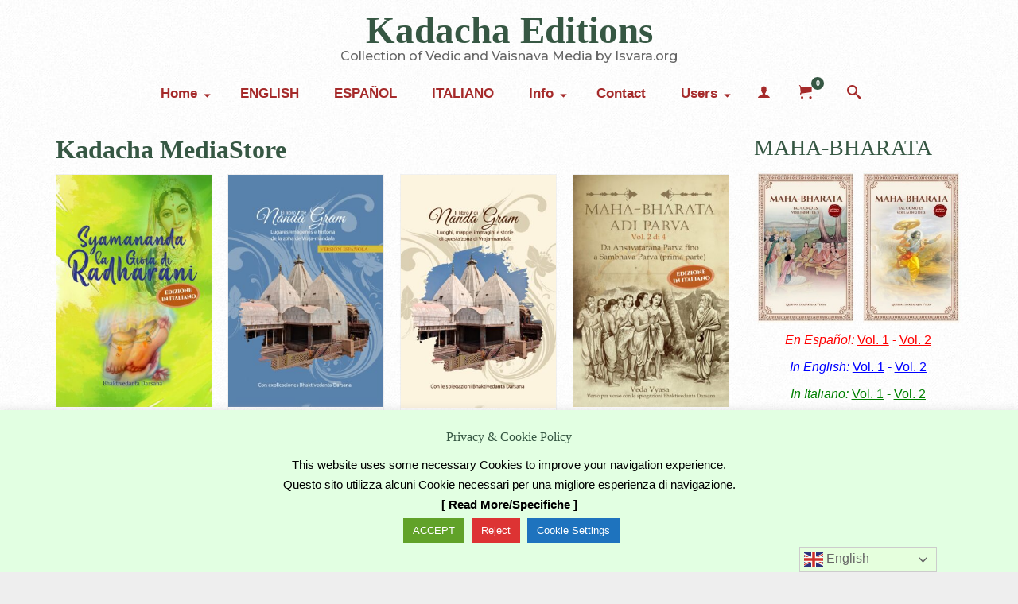

--- FILE ---
content_type: text/html; charset=UTF-8
request_url: https://www.kadachaeditions.com/?ap_id=discountsg
body_size: 40268
content:
<!DOCTYPE html>
<html class="no-js" lang="en" prefix="og: https://ogp.me/ns#" itemscope="itemscope" itemtype="https://schema.org/WebPage" >
<head>
  <meta charset="UTF-8">
  <meta name="viewport" content="width=device-width, initial-scale=1.0">
  <meta http-equiv="X-UA-Compatible" content="IE=edge">
  
<!-- Search Engine Optimization by Rank Math - https://rankmath.com/ -->
<title>Kadacha MediaStore | Collection of Vedic and Vaisnava Media by Kadacha Editions.</title>
<meta name="description" content="Kadacha MediaStore | Collection of Vedic and Vaisnava Media by Kadacha Editions and Isvara.org | Manonatha Prabhu (ACBSP) ."/>
<meta name="robots" content="follow, index, max-snippet:-1, max-video-preview:-1, max-image-preview:large"/>
<link rel="canonical" href="https://www.kadachaeditions.com/" />
<meta property="og:locale" content="en_US" />
<meta property="og:type" content="website" />
<meta property="og:title" content="Kadacha MediaStore | Collection of Vedic and Vaisnava Media by Kadacha Editions." />
<meta property="og:description" content="Kadacha MediaStore | Collection of Vedic and Vaisnava Media by Kadacha Editions and Isvara.org | Manonatha Prabhu (ACBSP) ." />
<meta property="og:url" content="https://www.kadachaeditions.com/" />
<meta property="og:site_name" content="Kadacha Editions" />
<meta property="og:image" content="https://www.kadachaeditions.com/wp-content/uploads/isvara-biblioteca-kadacha.jpg" />
<meta property="og:image:secure_url" content="https://www.kadachaeditions.com/wp-content/uploads/isvara-biblioteca-kadacha.jpg" />
<meta property="og:image:width" content="1279" />
<meta property="og:image:height" content="705" />
<meta property="og:image:type" content="image/jpeg" />
<meta name="twitter:card" content="summary_large_image" />
<meta name="twitter:title" content="Kadacha MediaStore | Collection of Vedic and Vaisnava Media by Kadacha Editions." />
<meta name="twitter:description" content="Kadacha MediaStore | Collection of Vedic and Vaisnava Media by Kadacha Editions and Isvara.org | Manonatha Prabhu (ACBSP) ." />
<meta name="twitter:site" content="@manonatha" />
<meta name="twitter:image" content="https://www.kadachaeditions.com/wp-content/uploads/isvara-biblioteca-kadacha.jpg" />
<script type="application/ld+json" class="rank-math-schema">{"@context":"https://schema.org","@graph":[{"@type":"Organization","@id":"https://www.kadachaeditions.com/#organization","name":"ISVARA.org by Manonatha Dasa (ACBSP)","url":"https://www.kadachaeditions.com","sameAs":["https://www.facebook.com/KadachaMediaStore","https://twitter.com/manonatha"],"logo":{"@type":"ImageObject","@id":"https://www.kadachaeditions.com/#logo","url":"https://www.kadachaeditions.com/wp-content/uploads/isvara-biblioteca-kadacha.jpg","contentUrl":"https://www.kadachaeditions.com/wp-content/uploads/isvara-biblioteca-kadacha.jpg","caption":"Kadacha Editions","inLanguage":"en-US","width":"1279","height":"705"}},{"@type":"WebSite","@id":"https://www.kadachaeditions.com/#website","url":"https://www.kadachaeditions.com","name":"Kadacha Editions","alternateName":"Kadacha Editions by ISVARA.org by Manonatha Dasa (ACBSP)","publisher":{"@id":"https://www.kadachaeditions.com/#organization"},"inLanguage":"en-US","potentialAction":{"@type":"SearchAction","target":"https://www.kadachaeditions.com/?s={search_term_string}","query-input":"required name=search_term_string"}},{"@type":"CollectionPage","@id":"https://www.kadachaeditions.com/#webpage","url":"https://www.kadachaeditions.com/","name":"Kadacha MediaStore | Collection of Vedic and Vaisnava Media by Kadacha Editions.","about":{"@id":"https://www.kadachaeditions.com/#organization"},"isPartOf":{"@id":"https://www.kadachaeditions.com/#website"},"inLanguage":"en-US"}]}</script>
<!-- /Rank Math WordPress SEO plugin -->

<link rel='dns-prefetch' href='//static.addtoany.com' />
<link rel='dns-prefetch' href='//fonts.googleapis.com' />
<link rel="alternate" type="application/rss+xml" title="Kadacha Editions &raquo; Feed" href="https://www.kadachaeditions.com/feed/" />
<link rel="alternate" type="application/rss+xml" title="Kadacha Editions &raquo; Comments Feed" href="https://www.kadachaeditions.com/comments/feed/" />
<link rel="alternate" type="application/rss+xml" title="Kadacha Editions &raquo; Products Feed" href="https://www.kadachaeditions.com/store/feed/" />
<style id='wp-img-auto-sizes-contain-inline-css' type='text/css'>
img:is([sizes=auto i],[sizes^="auto," i]){contain-intrinsic-size:3000px 1500px}
/*# sourceURL=wp-img-auto-sizes-contain-inline-css */
</style>
<style id='wp-emoji-styles-inline-css' type='text/css'>

	img.wp-smiley, img.emoji {
		display: inline !important;
		border: none !important;
		box-shadow: none !important;
		height: 1em !important;
		width: 1em !important;
		margin: 0 0.07em !important;
		vertical-align: -0.1em !important;
		background: none !important;
		padding: 0 !important;
	}
/*# sourceURL=wp-emoji-styles-inline-css */
</style>
<link rel='stylesheet' id='contact-form-7-css' href='https://www.kadachaeditions.com/wp-content/plugins/contact-form-7/includes/css/styles.css' type='text/css' media='all' />
<link rel='stylesheet' id='cookie-law-info-css' href='https://www.kadachaeditions.com/wp-content/plugins/cookie-law-info/legacy/public/css/cookie-law-info-public.css' type='text/css' media='all' />
<link rel='stylesheet' id='cookie-law-info-gdpr-css' href='https://www.kadachaeditions.com/wp-content/plugins/cookie-law-info/legacy/public/css/cookie-law-info-gdpr.css' type='text/css' media='all' />
<link rel='stylesheet' id='wpa-css-css' href='https://www.kadachaeditions.com/wp-content/plugins/honeypot/includes/css/wpa.css' type='text/css' media='all' />
<link rel='stylesheet' id='widgetopts-styles-css' href='https://www.kadachaeditions.com/wp-content/plugins/widget-options/assets/css/widget-options.css' type='text/css' media='all' />
<style id='woocommerce-inline-inline-css' type='text/css'>
.woocommerce form .form-row .required { visibility: visible; }
/*# sourceURL=woocommerce-inline-inline-css */
</style>
<link rel='stylesheet' id='jquery-ui-style-css' href='https://www.kadachaeditions.com/wp-content/plugins/booster-plus-for-woocommerce/includes/css/jquery-ui.css' type='text/css' media='all' />
<link rel='stylesheet' id='wcj-timepicker-style-css' href='https://www.kadachaeditions.com/wp-content/plugins/booster-plus-for-woocommerce/includes/lib/timepicker/jquery.timepicker.min.css' type='text/css' media='all' />
<link rel='stylesheet' id='hint-css' href='https://www.kadachaeditions.com/wp-content/plugins/woo-fly-cart/assets/hint/hint.min.css' type='text/css' media='all' />
<link rel='stylesheet' id='perfect-scrollbar-css' href='https://www.kadachaeditions.com/wp-content/plugins/woo-fly-cart/assets/perfect-scrollbar/css/perfect-scrollbar.min.css' type='text/css' media='all' />
<link rel='stylesheet' id='perfect-scrollbar-wpc-css' href='https://www.kadachaeditions.com/wp-content/plugins/woo-fly-cart/assets/perfect-scrollbar/css/custom-theme.css' type='text/css' media='all' />
<link rel='stylesheet' id='woofc-fonts-css' href='https://www.kadachaeditions.com/wp-content/plugins/woo-fly-cart/assets/css/fonts.css' type='text/css' media='all' />
<link rel='stylesheet' id='woofc-frontend-css' href='https://www.kadachaeditions.com/wp-content/plugins/woo-fly-cart/assets/css/frontend.css' type='text/css' media='all' />
<style id='woofc-frontend-inline-css' type='text/css'>
.woofc-area.woofc-style-01 .woofc-inner, .woofc-area.woofc-style-03 .woofc-inner, .woofc-area.woofc-style-02 .woofc-area-bot .woofc-action .woofc-action-inner > div a:hover, .woofc-area.woofc-style-04 .woofc-area-bot .woofc-action .woofc-action-inner > div a:hover {
                            background-color: #cc6055;
                        }

                        .woofc-area.woofc-style-01 .woofc-area-bot .woofc-action .woofc-action-inner > div a, .woofc-area.woofc-style-02 .woofc-area-bot .woofc-action .woofc-action-inner > div a, .woofc-area.woofc-style-03 .woofc-area-bot .woofc-action .woofc-action-inner > div a, .woofc-area.woofc-style-04 .woofc-area-bot .woofc-action .woofc-action-inner > div a {
                            outline: none;
                            color: #cc6055;
                        }

                        .woofc-area.woofc-style-02 .woofc-area-bot .woofc-action .woofc-action-inner > div a, .woofc-area.woofc-style-04 .woofc-area-bot .woofc-action .woofc-action-inner > div a {
                            border-color: #cc6055;
                        }

                        .woofc-area.woofc-style-05 .woofc-inner{
                            background-color: #cc6055;
                            background-image: url('');
                            background-size: cover;
                            background-position: center;
                            background-repeat: no-repeat;
                        }
                        
                        .woofc-count span {
                            background-color: #cc6055;
                        }
/*# sourceURL=woofc-frontend-inline-css */
</style>
<link rel='stylesheet' id='uacf7-frontend-style-css' href='https://www.kadachaeditions.com/wp-content/plugins/ultimate-addons-for-contact-form-7/assets/css/uacf7-frontend.css' type='text/css' media='all' />
<link rel='stylesheet' id='uacf7-form-style-css' href='https://www.kadachaeditions.com/wp-content/plugins/ultimate-addons-for-contact-form-7/assets/css/form-style.css' type='text/css' media='all' />
<link rel='stylesheet' id='addtoany-css' href='https://www.kadachaeditions.com/wp-content/plugins/add-to-any/addtoany.min.css' type='text/css' media='all' />
<link rel='stylesheet' id='virtue_main-css' href='https://www.kadachaeditions.com/wp-content/themes/virtue_premium/assets/css/virtue.css' type='text/css' media='all' />
<link rel='stylesheet' id='virtue_print-css' href='https://www.kadachaeditions.com/wp-content/themes/virtue_premium/assets/css/virtue_print.css' type='text/css' media='print' />
<link rel='stylesheet' id='virtue_woo-css' href='https://www.kadachaeditions.com/wp-content/themes/virtue_premium/assets/css/virtue-woocommerce.css' type='text/css' media='all' />
<link rel='stylesheet' id='virtue_icons-css' href='https://www.kadachaeditions.com/wp-content/themes/virtue_premium/assets/css/virtue_icons.css' type='text/css' media='all' />
<link rel='stylesheet' id='virtue_skin-css' href='https://www.kadachaeditions.com/wp-content/themes/virtue_premium/assets/css/skins/forest.css' type='text/css' media='all' />
<link rel='stylesheet' id='redux-google-fonts-virtue_premium-css' href='https://fonts.googleapis.com/css?family=Montserrat%3A500' type='text/css' media='all' />
<script type="text/javascript" id="addtoany-core-js-before">
/* <![CDATA[ */
window.a2a_config=window.a2a_config||{};a2a_config.callbacks=[];a2a_config.overlays=[];a2a_config.templates={};

//# sourceURL=addtoany-core-js-before
/* ]]> */
</script>
<script type="text/javascript" defer src="https://static.addtoany.com/menu/page.js" id="addtoany-core-js"></script>
<script type="text/javascript" src="https://www.kadachaeditions.com/wp-includes/js/jquery/jquery.min.js" id="jquery-core-js"></script>
<script type="text/javascript" src="https://www.kadachaeditions.com/wp-includes/js/jquery/jquery-migrate.min.js" id="jquery-migrate-js"></script>
<script type="text/javascript" defer src="https://www.kadachaeditions.com/wp-content/plugins/add-to-any/addtoany.min.js" id="addtoany-jquery-js"></script>
<script type="text/javascript" id="cookie-law-info-js-extra">
/* <![CDATA[ */
var Cli_Data = {"nn_cookie_ids":["_fbp","CONSENT","_gid","_ga","yt-remote-connected-devices","yt-remote-device-id","VISITOR_INFO1_LIVE","YSC","fr","CookieLawInfoConsent","_GRECAPTCHA","cookielawinfo-checkbox-others","cookielawinfo-checkbox-advertisement","cookielawinfo-checkbox-analytics","cookielawinfo-checkbox-performance","cookielawinfo-checkbox-functional","cookielawinfo-checkbox-necessary"],"cookielist":[],"non_necessary_cookies":{"necessary":["CookieLawInfoConsent","_GRECAPTCHA"],"analytics":["_ga","_gid","CONSENT"],"advertisement":["_fbp","fr","YSC","VISITOR_INFO1_LIVE","yt-remote-device-id","yt-remote-connected-devices"]},"ccpaEnabled":"","ccpaRegionBased":"","ccpaBarEnabled":"","strictlyEnabled":["necessary","obligatoire"],"ccpaType":"gdpr","js_blocking":"","custom_integration":"","triggerDomRefresh":"","secure_cookies":""};
var cli_cookiebar_settings = {"animate_speed_hide":"500","animate_speed_show":"500","background":"#e2ffe2","border":"#b1a6a6c2","border_on":"","button_1_button_colour":"#3b932c","button_1_button_hover":"#2f7623","button_1_link_colour":"#fff","button_1_as_button":"1","button_1_new_win":"","button_2_button_colour":"#333","button_2_button_hover":"#292929","button_2_link_colour":"#000000","button_2_as_button":"","button_2_hidebar":"1","button_3_button_colour":"#dd3333","button_3_button_hover":"#b12929","button_3_link_colour":"#fff","button_3_as_button":"1","button_3_new_win":"","button_4_button_colour":"#1e73be","button_4_button_hover":"#185c98","button_4_link_colour":"#ffffff","button_4_as_button":"1","button_7_button_colour":"#61a229","button_7_button_hover":"#4e8221","button_7_link_colour":"#fff","button_7_as_button":"1","button_7_new_win":"","font_family":"inherit","header_fix":"","notify_animate_hide":"1","notify_animate_show":"1","notify_div_id":"#cookie-law-info-bar","notify_position_horizontal":"left","notify_position_vertical":"bottom","scroll_close":"","scroll_close_reload":"","accept_close_reload":"","reject_close_reload":"","showagain_tab":"1","showagain_background":"#fff","showagain_border":"#000","showagain_div_id":"#cookie-law-info-again","showagain_x_position":"40px","text":"#000","show_once_yn":"","show_once":"10000","logging_on":"","as_popup":"","popup_overlay":"","bar_heading_text":"Privacy & Cookie Policy","cookie_bar_as":"banner","popup_showagain_position":"bottom-left","widget_position":"left"};
var log_object = {"ajax_url":"https://www.kadachaeditions.com/wp-admin/admin-ajax.php"};
//# sourceURL=cookie-law-info-js-extra
/* ]]> */
</script>
<script type="text/javascript" src="https://www.kadachaeditions.com/wp-content/plugins/cookie-law-info/legacy/public/js/cookie-law-info-public.js" id="cookie-law-info-js"></script>
<script type="text/javascript" src="https://www.kadachaeditions.com/wp-content/plugins/woocommerce/assets/js/jquery-blockui/jquery.blockUI.min.js" id="wc-jquery-blockui-js" defer="defer" data-wp-strategy="defer"></script>
<script type="text/javascript" id="wc-add-to-cart-js-extra">
/* <![CDATA[ */
var wc_add_to_cart_params = {"ajax_url":"/wp-admin/admin-ajax.php","wc_ajax_url":"/?wc-ajax=%%endpoint%%","i18n_view_cart":"View cart","cart_url":"https://www.kadachaeditions.com/cart/","is_cart":"","cart_redirect_after_add":"no"};
//# sourceURL=wc-add-to-cart-js-extra
/* ]]> */
</script>
<script type="text/javascript" src="https://www.kadachaeditions.com/wp-content/plugins/woocommerce/assets/js/frontend/add-to-cart.min.js" id="wc-add-to-cart-js" defer="defer" data-wp-strategy="defer"></script>
<script type="text/javascript" src="https://www.kadachaeditions.com/wp-content/plugins/woocommerce/assets/js/js-cookie/js.cookie.min.js" id="wc-js-cookie-js" data-wp-strategy="defer"></script>
<script type="text/javascript" id="woocommerce-js-extra">
/* <![CDATA[ */
var woocommerce_params = {"ajax_url":"/wp-admin/admin-ajax.php","wc_ajax_url":"/?wc-ajax=%%endpoint%%","i18n_password_show":"Show password","i18n_password_hide":"Hide password"};
//# sourceURL=woocommerce-js-extra
/* ]]> */
</script>
<script type="text/javascript" src="https://www.kadachaeditions.com/wp-content/plugins/woocommerce/assets/js/frontend/woocommerce.min.js" id="woocommerce-js" defer="defer" data-wp-strategy="defer"></script>
<link rel="https://api.w.org/" href="https://www.kadachaeditions.com/wp-json/" />
<style type="text/css" id="kt-custom-css">#logo {padding-top:15px;}#logo {padding-bottom:0px;}#logo {margin-left:0px;}#logo {margin-right:0px;}#nav-main, .nav-main {margin-top:0px;}#nav-main, .nav-main  {margin-bottom:0px;}.headerfont, .tp-caption, .yith-wcan-list li, .yith-wcan .yith-wcan-reset-navigation, ul.yith-wcan-label li a, .price {font-family:Georgia, serif;} 
  .topbarmenu ul li {font-family:Verdana, Geneva, sans-serif;}
  #kadbreadcrumbs {font-family:Verdana, Geneva, sans-serif;}a:hover, .has-virtue-primary-light-color {color: #4f962e;} .kad-btn-primary:hover, .button.pay:hover, .login .form-row .button:hover, #payment #place_order:hover, .yith-wcan .yith-wcan-reset-navigation:hover, .widget_shopping_cart_content .checkout:hover,.single_add_to_cart_button:hover,
.woocommerce-message .button:hover, #commentform .form-submit #submit:hover, .wpcf7 input.wpcf7-submit:hover, .track_order .button:hover, .widget_layered_nav_filters ul li a:hover, .cart_totals .checkout-button:hover,.shipping-calculator-form .button:hover,
.widget_layered_nav ul li.chosen a:hover, .shop_table .actions input[type=submit].checkout-button:hover, #kad-head-cart-popup a.button.checkout:hover, input[type="submit"].button:hover, .product_item.hidetheaction:hover .kad_add_to_cart, .post-password-form input[type="submit"]:hover, .has-virtue-primary-light-background-color {background: #4f962e;}#containerfooter h3, #containerfooter h5, #containerfooter, .footercredits p, .footerclass a, .footernav ul li a {color:#f2c276;}.home-message:hover {background-color:#365743; background-color: rgba(54, 87, 67, 0.6);}
  nav.woocommerce-pagination ul li a:hover, .wp-pagenavi a:hover, .panel-heading .accordion-toggle, .variations .kad_radio_variations label:hover, .variations .kad_radio_variations input[type=radio]:focus + label, .variations .kad_radio_variations label.selectedValue, .variations .kad_radio_variations input[type=radio]:checked + label {border-color: #365743;}
  a, a:focus, #nav-main ul.sf-menu ul li a:hover, .product_price ins .amount, .price ins .amount, .color_primary, .primary-color, #logo a.brand, #nav-main ul.sf-menu a:hover,
  .woocommerce-message:before, .woocommerce-info:before, #nav-second ul.sf-menu a:hover, .footerclass a:hover, .posttags a:hover, .subhead a:hover, .nav-trigger-case:hover .kad-menu-name, 
  .nav-trigger-case:hover .kad-navbtn, #kadbreadcrumbs a:hover, #wp-calendar a, .testimonialbox .kadtestimoniallink:hover, .star-rating, .has-virtue-primary-color {color: #365743;}
.widget_price_filter .ui-slider .ui-slider-handle, .product_item .kad_add_to_cart:hover, .product_item.hidetheaction:hover .kad_add_to_cart:hover, .kad-btn-primary, .button.pay, html .woocommerce-page .widget_layered_nav ul.yith-wcan-label li a:hover, html .woocommerce-page .widget_layered_nav ul.yith-wcan-label li.chosen a,
.product-category.grid_item a:hover h5, .woocommerce-message .button, .widget_layered_nav_filters ul li a, .widget_layered_nav ul li.chosen a, .track_order .button, .wpcf7 input.wpcf7-submit, .yith-wcan .yith-wcan-reset-navigation,.single_add_to_cart_button,
#containerfooter .menu li a:hover, .bg_primary, .portfolionav a:hover, .home-iconmenu a:hover, .home-iconmenu .home-icon-item:hover, p.demo_store, .topclass, #commentform .form-submit #submit, .kad-hover-bg-primary:hover, .widget_shopping_cart_content .checkout,
.login .form-row .button, .post-password-form input[type="submit"], .menu-cart-btn .kt-cart-total, #kad-head-cart-popup a.button.checkout, .kad-post-navigation .kad-previous-link a:hover, .kad-post-navigation .kad-next-link a:hover, .shipping-calculator-form .button, .cart_totals .checkout-button, .select2-results .select2-highlighted, .variations .kad_radio_variations label.selectedValue, .variations .kad_radio_variations input[type=radio]:checked + label, #payment #place_order, .shop_table .actions input[type=submit].checkout-button, input[type="submit"].button, .productnav a:hover, .image_menu_hover_class, .select2-container--default .select2-results__option--highlighted[aria-selected], .has-virtue-primary-background-color {background: #365743;}.kad-mobile-nav .kad-nav-inner li.current-menu-item>a, .kad-mobile-nav .kad-nav-inner li a:hover, .kad-mobile-nav .kad-nav-inner li a:focus, #kad-banner .mobile-nav-trigger-id a.nav-trigger-case:hover .kad-menu-name, #kad-banner .mobile-nav-trigger-id a.nav-trigger-case:focus .kad-menu-name, #kad-banner .mobile-nav-trigger-id a.nav-trigger-case:hover .kad-navbtn, #kad-banner .mobile-nav-trigger-id a.nav-trigger-case:focus .kad-navbtn, .nav-trigger-case:hover .kad-navbtn {color:#ffcc00;}#nav-main ul.sf-menu a:hover, #nav-main ul.sf-menu a:focus, .nav-main ul.sf-menu a:hover, .nav-main ul.sf-menu a:focus, #nav-main ul.sf-menu li.current-menu-item > a, .nav-main ul.sf-menu li.current-menu-item > a, #nav-main ul.sf-menu ul li a:hover, .nav-main ul.sf-menu ul li a:hover, #nav-main ul.sf-menu ul li a:focus, .nav-main ul.sf-menu ul li a:focus {color:#365743;}#nav-main ul.sf-menu li a:hover, #nav-main ul.sf-menu li a:focus, .nav-main ul.sf-menu a:hover, .nav-main ul.sf-menu a:focus, #nav-main ul.sf-menu li.current-menu-item > a, .nav-main ul.sf-menu li.current-menu-item > a, #nav-main ul.sf-menu ul li a:hover, .nav-main ul.sf-menu ul li a:hover, #nav-main ul.sf-menu ul li a:focus, .nav-main ul.sf-menu ul li a:focus  {background:#ffe272;}.kad-mobile-nav .kad-nav-inner li.current-menu-item>a, .kad-mobile-nav .kad-nav-inner li a:hover, .kad-mobile-nav .kad-nav-inner li a:focus, #kad-banner .mobile-nav-trigger-id a.nav-trigger-case:hover .kad-menu-name, #kad-banner .mobile-nav-trigger-id a.nav-trigger-case:focus .kad-menu-name, #kad-banner .mobile-nav-trigger-id a.nav-trigger-case:hover .kad-navbtn, #kad-banner .mobile-nav-trigger-id a.nav-trigger-case:focus .kad-navbtn {background:#365743;}.topclass {background:#365743    ;}.footerclass {background:#365743    ;}@media (max-width: 991px) {.topbarmenu ul.sf-menu {display: none;} } @media only screen and (device-width: 768px) {.topbarmenu ul.sf-menu {display: none;} } @media (max-width: 768px) {#topbar-search form {display: none;}}.sidebar a, .product_price, .select2-container .select2-choice, .kt_product_toggle_container .toggle_grid, .kt_product_toggle_container .toggle_list, .kt_product_toggle_container_list .toggle_grid, .kt_product_toggle_container_list .toggle_list {color:#111111;}input[type=number]::-webkit-inner-spin-button, input[type=number]::-webkit-outer-spin-button { -webkit-appearance: none; margin: 0; } input[type=number] {-moz-appearance: textfield;}.quantity input::-webkit-outer-spin-button,.quantity input::-webkit-inner-spin-button {display: none;}.sidebar a, .product_price, .select2-container .select2-choice, .kt_product_toggle_container .toggle_grid, .kt_product_toggle_container .toggle_list, .kt_product_toggle_container_list .toggle_grid, .kt_product_toggle_container_list .toggle_list {color:#111111;}@media (max-width: 992px) {#kad-banner,#kad-banner-sticky-wrapper {display: none;}#kad-mobile-banner, #kad-mobile-banner-sticky-wrapper{display:block;}}@media only screen and (device-width: 768px) {#kad-banner,#kad-banner-sticky-wrapper {display: none;}#kad-mobile-banner, #kad-mobile-banner-sticky-wrapper {display:block;}}.mobile-header-container a, .mobile-header-container .mh-nav-trigger-case{color:brown;}[class*="wp-image"] {padding:0;}@media (max-width: 767px) {#topbar {display:none;}}.portfolionav {padding: 10px 0 10px;}.woocommerce-ordering {margin: 16px 0 0;}.product_item .product_details h5 {text-transform: none;}.product_item .product_details h5 {min-height:40px;}#nav-second ul.sf-menu>li {width:16.5%;}#nav-main .sf-menu ul, .nav-main .sf-menu ul, #nav-second .sf-menu ul, .topbarmenu .sf-menu ul{background: #fff0c6;}#nav-main ul.sf-menu ul li a, .nav-main ul.sf-menu ul li a, #nav-second ul.sf-menu ul li a, .topbarmenu ul.sf-menu ul li a, #kad-head-cart-popup ul.cart_list li, #nav-main ul.sf-menu ul#kad-head-cart-popup li .quantity, #nav-main ul.sf-menu ul#kad-head-cart-popup .total, #kad-head-cart-popup p.woocommerce-mini-cart__empty-message {color: #365743;}#nav-main .sf-menu ul li, .nav-main .sf-menu ul li, #nav-second .sf-menu ul li, .topbarmenu .sf-menu ul li,#nav-main .sf-menu ul, .nav-main .sf-menu ul, #nav-second .sf-menu ul, .topbarmenu .sf-menu ul {border-color: #ffffff;}.kad-header-style-two .nav-main ul.sf-menu > li {width: 33.333333%;}.kad-hidepostauthortop, .postauthortop {display:none;}.subhead .postedintop, .kad-hidepostedin {display:none;}.postcommentscount {display:none;}.postdate, .kad-hidedate, .postdatetooltip, .recentpost_date{display:none;}[class*="wp-image"] {-webkit-box-shadow: none;-moz-box-shadow: none;box-shadow: none;border:none;}[class*="wp-image"]:hover {-webkit-box-shadow: none;-moz-box-shadow: none;box-shadow: none;border:none;} .light-dropshaddow {-moz-box-shadow: none;-webkit-box-shadow: none;box-shadow: none;}@media (max-width: 992px) {.nav-trigger .nav-trigger-case {position: static; display: block; width: 100%;}}@media only screen and (device-width: 768px) {.nav-trigger .nav-trigger-case {position: static; display: block; width: 100%;}}.kad-mobile-nav .form-search .search-query, .kad-mobile-nav .form-search .search-icon {color:#365743;}.kad-mobile-nav .form-search :-moz-placeholder {color:#365743;}.kad-mobile-nav .form-search ::-moz-placeholder {color:#365743;}.kad-mobile-nav .form-search :-ms-input-placeholder {color:#365743;}.kad-mobile-nav .form-search ::-webkit-input-placeholder {color:#365743;}.entry-content p { margin-bottom:16px;}.grecaptcha-badge { visibility: hidden; }</style>	<noscript><style>.woocommerce-product-gallery{ opacity: 1 !important; }</style></noscript>
	<style type="text/css" title="dynamic-css" class="options-output">header #logo a.brand,.logofont{font-family:Georgia, serif;line-height:47px;font-weight:700;font-style:normal;color:#365743;font-size:47px;}.kad_tagline{font-family:Montserrat;line-height:17px;font-weight:500;font-style:normal;color:#666666;font-size:16px;}.product_item .product_details h5{font-family:Georgia, serif;line-height:20px;font-weight:700;font-style:normal;font-size:16px;}h1{font-family:Georgia, serif;line-height:42px;font-weight:700;font-style:normal;color:#365743;font-size:32px;}h2{font-family:Georgia, serif;line-height:40px;font-weight:400;font-style:normal;color:#365743;font-size:30px;}h3{font-family:Georgia, serif;line-height:38px;font-weight:400;font-style:normal;color:#365743;font-size:28px;}h4{font-family:Georgia, serif;line-height:32px;font-weight:400;font-style:normal;color:#365743;font-size:24px;}h5{font-family:Georgia, serif;line-height:24px;font-weight:normal;font-style:normal;color:#365743;font-size:16px;}body{font-family:Verdana, Geneva, sans-serif;line-height:24px;font-weight:normal;font-style:normal;color:#111111;font-size:16px;}#nav-main ul.sf-menu a, .nav-main ul.sf-menu a{font-family:Verdana, Geneva, sans-serif;line-height:17px;font-weight:700;font-style:normal;color:brown;font-size:17px;}#nav-second ul.sf-menu a{font-family:Verdana, Geneva, sans-serif;line-height:17px;font-weight:400;font-style:normal;font-size:17px;}#nav-main ul.sf-menu ul li a, #nav-second ul.sf-menu ul li a, .nav-main ul.sf-menu ul li a{line-height:13px;font-size:13px;}.kad-nav-inner .kad-mnav, .kad-mobile-nav .kad-nav-inner li a,.nav-trigger-case{font-family:Verdana, Geneva, sans-serif;line-height:17px;font-weight:700;font-style:normal;color:#365743;font-size:17px;}</style><link rel='stylesheet' id='wc-blocks-style-css' href='https://www.kadachaeditions.com/wp-content/plugins/woocommerce/assets/client/blocks/wc-blocks.css' type='text/css' media='all' />
<link rel='stylesheet' id='cookie-law-info-table-css' href='https://www.kadachaeditions.com/wp-content/plugins/cookie-law-info/legacy/public/css/cookie-law-info-table.css' type='text/css' media='all' />
</head>
<body class="home archive post-type-archive post-type-archive-product wp-embed-responsive wp-theme-virtue_premium theme-virtue_premium woocommerce-shop woocommerce woocommerce-page woocommerce-no-js kt-showsub-indicator notsticky virtue-skin-forest wide" data-smooth-scrolling="2" data-smooth-scrolling-hide="0" data-jsselect="1" data-product-tab-scroll="0" data-animate="1" data-sticky="0" >
		<div id="wrapper" class="container">
	<!--[if lt IE 8]><div class="alert"> You are using an outdated browser. Please upgrade your browser to improve your experience.</div><![endif]-->
	<header id="kad-banner" class="banner headerclass kt-not-mobile-sticky kt-mainnavsticky" data-header-shrink="0" data-mobile-sticky="0" data-menu-stick="1">
	<div class="container">
		<div class="row">
			<div class="col-md-12 clearfix kad-header-left">
				<div id="logo" class="logocase">
					<a class="brand logofont" href="https://www.kadachaeditions.com/" title="Kadacha Editions">
						Kadacha Editions					</a>
										<p class="kad_tagline belowlogo-text">Collection of Vedic and Vaisnava Media by Isvara.org</p>
								</div> <!-- Close #logo -->
			</div><!-- close kad-header-left -->
						<div class="col-md-12 kad-header-right">
							<nav id="nav-main" class="clearfix">
					<ul id="menu-top-menu" class="sf-menu"><li  class=" sf-dropdown menu-item-has-children menu-item-3489 menu-item menu-home"><a href="#"><span>Home</span></a>
<ul class="sub-menu sf-dropdown-menu dropdown">
	<li  class=" current-menu-item menu-item-738 menu-item menu-home-page"><a href="https://www.kadachaeditions.com/"><span>Home page</span></a></li>
	<li  class=" menu-item-911 menu-item menu-sitemap"><a href="https://www.kadachaeditions.com/sitemap/"><span>Sitemap</span></a></li>
</ul>
</li>
<li  class=" menu-item-943 menu-item menu-english"><a href="https://www.kadachaeditions.com/art-cat/english-editions/"><span>ENGLISH</span></a></li>
<li  class=" menu-item-944 menu-item menu-espanol"><a href="https://www.kadachaeditions.com/art-cat/espanol-ediciones/"><span>ESPAÑOL</span></a></li>
<li  class=" menu-item-945 menu-item menu-italiano"><a href="https://www.kadachaeditions.com/art-cat/italiano-edizioni/"><span>ITALIANO</span></a></li>
<li  class=" sf-dropdown menu-item-has-children menu-item-3490 menu-item menu-info"><a href="#"><span>Info</span></a>
<ul class="sub-menu sf-dropdown-menu dropdown">
	<li  class=" menu-item-525 menu-item menu-about-kadacha-editions"><a href="https://www.kadachaeditions.com/about-kadacha-editions/"><span>About Kadacha Editions</span></a></li>
	<li  class=" menu-item-2850 menu-item menu-contact-us"><a href="https://www.kadachaeditions.com/contact-us/"><span>Contact us</span></a></li>
	<li  class=" menu-item-619 menu-item menu-discount-request"><a href="https://www.kadachaeditions.com/contact-discount/"><span>Discount request</span></a></li>
	<li  class=" menu-item-513 menu-item menu-user-terms-condit"><a href="https://www.kadachaeditions.com/terms-and-conditions/"><span>User Terms &#038; Condit.</span></a></li>
	<li  class=" menu-item-452 menu-item menu-privacy-policy-cookie"><a href="https://www.kadachaeditions.com/privacy/"><span>Privacy Policy &#038; Cookie</span></a></li>
</ul>
</li>
<li  class=" menu-item-2482 menu-item menu-contact"><a href="/contact-us/"><span>Contact</span></a></li>
<li  class=" sf-dropdown menu-item-has-children menu-item-3928 menu-item menu-users"><a href="#"><span>Users</span></a>
<ul class="sub-menu sf-dropdown-menu dropdown">
	<li  class=" menu-item-627 menu-item menu-user-account"><a href="https://www.kadachaeditions.com/account/"><span>User ACCOUNT</span></a></li>
	<li  class=" menu-item-3929 menu-item menu-user-download"><a href="https://www.kadachaeditions.com/account/downloads/"><span>User DOWNLOAD</span></a></li>
	<li  class=" menu-item-904 menu-item menu-cart"><a href="https://www.kadachaeditions.com/cart/"><span>Cart</span></a></li>
	<li  class=" menu-item-903 menu-item menu-checkout"><a href="https://www.kadachaeditions.com/checkout/"><span>Checkout</span></a></li>
</ul>
</li>
            <li class="menu-account-icon-kt sf-dropdown">
                         <a class="menu-account-btn" title="Login" href="https://www.kadachaeditions.com/account/">
                <div class="kt-my-account-container"><i class="icon-user2"></i></div>
            </a>

                      </li>
                <li class="menu-cart-icon-kt sf-dropdown">
        <a class="menu-cart-btn" title="Your Cart" href="https://www.kadachaeditions.com/cart/">
          <div class="kt-cart-container"><i class="icon-cart"></i><span class="kt-cart-total">0</span></div>
        </a>
        <ul id="kad-head-cart-popup" class="sf-dropdown-menu kad-head-cart-popup">
            <div class="kt-header-mini-cart-refreash">
				

	<p class="woocommerce-mini-cart__empty-message">No products in the cart.</p>


            </div>
          </ul>
        </li>
                <li class="menu-search-icon-kt">
      <a class="kt-menu-search-btn collapsed" role="button" tabindex="0" title="Search" data-toggle="collapse" data-target="#kad-menu-search-popup">
        <i class="icon-search"></i>
	</a>
        <div id="kad-menu-search-popup" class="search-container container collapse">
          <div class="kt-search-container">
          <form role="search" method="get" class="form-search" action="https://www.kadachaeditions.com/">
	<label>
		<span class="screen-reader-text">Search for:</span>
		<input type="text" value="" name="s" class="search-query" placeholder="Search all over the site...">
	</label>
	<button type="submit" class="search-icon" aria-label="Submit Search"><i class="icon-search"></i></button>
</form>
          </div>
        </div>
    </li>
       </ul>				</nav>
							</div> <!-- Close kad-header-right -->       
		</div> <!-- Close Row -->
		<!-- mobileheader -->	</div> <!-- Close Container -->
	</header>
<div id="kad-mobile-banner" class="banner mobile-headerclass" data-mobile-header-sticky="1">
	<div class="container mobile-header-container" style="height:60px">
		<div class="clearfix kad-mobile-header-logo">
			<a class="mobile-logo" href="https://www.kadachaeditions.com/" style="padding-right:200px; height:60px">
				<div class="mobile-logo-inner" style="height:60px">
									<img src="https://www.kadachaeditions.com/wp-content/uploads/kadacha-mobb.png" style="max-height:60px;" alt="Kadacha Editions" class="kad-mobile-logo" />
								</div>
			</a> <!-- Close #mobile-logo -->
		</div><!-- Close .kad-mobile-header-logo -->
							<button class="mh-nav-trigger-case collapsed" data-toggle="collapse" rel="nofollow" title="Menu" aria-label="Menu" data-target=".mh-mobile_menu_collapse" style="line-height:60px;">
				<span class="kad-navbtn clearfix"><i class="icon-menu"></i></span>
			</button>
							<a class="menu-cart-btn mh-menu-cart-btn" title="Your Cart" aria-label="Your Cart" style="line-height:60px;" href="https://www.kadachaeditions.com/cart/">
				<div class="kt-cart-container"><i class="icon-cart"></i>
					<span class="kt-cart-total">
						0					</span></div>
				</a>
								<a class="menu-account-btn mh-menu-account-btn" title="My Account" aria-label="My Account" style="line-height:60px; right:110px;" href="https://www.kadachaeditions.com/account/">
					<div class="kt-account-container"><i class="icon-user2"></i></div>
				</a> 
							<a class="kt-menu-search-btn mh-kt-menu-search-btn collapsed" style="line-height:60px; right:160px;" aria-label="Search" title="Search" data-toggle="collapse" data-target="#mh-kad-menu-search-popup">
			<i class="icon-search"></i>
			</a>
			<div id="mh-kad-menu-search-popup" class="search-container container collapse">
				<div class="mh-kt-search-container">
					<form role="search" method="get" class="form-search" action="https://www.kadachaeditions.com/">
	<label>
		<span class="screen-reader-text">Search for:</span>
		<input type="text" value="" name="s" class="search-query" placeholder="Search all over the site...">
	</label>
	<button type="submit" class="search-icon" aria-label="Submit Search"><i class="icon-search"></i></button>
</form>
				</div>
			</div>
						</div> <!-- Close Container -->
		<div class="container mobile-dropdown-container">
		<div id="mg-kad-mobile-nav" class="mh-kad-mobile-nav kad-mobile-nav">
			<div class="mh-kad-nav-inner kad-nav-inner mobileclass">
				<div id="mh-mobile_menu_collapse" class="mh-kad-nav-collapse collapse mh-mobile_menu_collapse">
				<ul id="menu-top-menu-1" class="kad-mnav"><li  class=" sf-dropdown menu-item-has-children menu-item-3489 menu-item menu-home"><a href="#"><span>Home</span></a>
<ul class="sub-menu sf-dropdown-menu dropdown">
	<li  class=" current-menu-item menu-item-738 menu-item menu-home-page"><a href="https://www.kadachaeditions.com/"><span>Home page</span></a></li>
	<li  class=" menu-item-911 menu-item menu-sitemap"><a href="https://www.kadachaeditions.com/sitemap/"><span>Sitemap</span></a></li>
</ul>
</li>
<li  class=" menu-item-943 menu-item menu-english"><a href="https://www.kadachaeditions.com/art-cat/english-editions/"><span>ENGLISH</span></a></li>
<li  class=" menu-item-944 menu-item menu-espanol"><a href="https://www.kadachaeditions.com/art-cat/espanol-ediciones/"><span>ESPAÑOL</span></a></li>
<li  class=" menu-item-945 menu-item menu-italiano"><a href="https://www.kadachaeditions.com/art-cat/italiano-edizioni/"><span>ITALIANO</span></a></li>
<li  class=" sf-dropdown menu-item-has-children menu-item-3490 menu-item menu-info"><a href="#"><span>Info</span></a>
<ul class="sub-menu sf-dropdown-menu dropdown">
	<li  class=" menu-item-525 menu-item menu-about-kadacha-editions"><a href="https://www.kadachaeditions.com/about-kadacha-editions/"><span>About Kadacha Editions</span></a></li>
	<li  class=" menu-item-2850 menu-item menu-contact-us"><a href="https://www.kadachaeditions.com/contact-us/"><span>Contact us</span></a></li>
	<li  class=" menu-item-619 menu-item menu-discount-request"><a href="https://www.kadachaeditions.com/contact-discount/"><span>Discount request</span></a></li>
	<li  class=" menu-item-513 menu-item menu-user-terms-condit"><a href="https://www.kadachaeditions.com/terms-and-conditions/"><span>User Terms &#038; Condit.</span></a></li>
	<li  class=" menu-item-452 menu-item menu-privacy-policy-cookie"><a href="https://www.kadachaeditions.com/privacy/"><span>Privacy Policy &#038; Cookie</span></a></li>
</ul>
</li>
<li  class=" menu-item-2482 menu-item menu-contact"><a href="/contact-us/"><span>Contact</span></a></li>
<li  class=" sf-dropdown menu-item-has-children menu-item-3928 menu-item menu-users"><a href="#"><span>Users</span></a>
<ul class="sub-menu sf-dropdown-menu dropdown">
	<li  class=" menu-item-627 menu-item menu-user-account"><a href="https://www.kadachaeditions.com/account/"><span>User ACCOUNT</span></a></li>
	<li  class=" menu-item-3929 menu-item menu-user-download"><a href="https://www.kadachaeditions.com/account/downloads/"><span>User DOWNLOAD</span></a></li>
	<li  class=" menu-item-904 menu-item menu-cart"><a href="https://www.kadachaeditions.com/cart/"><span>Cart</span></a></li>
	<li  class=" menu-item-903 menu-item menu-checkout"><a href="https://www.kadachaeditions.com/checkout/"><span>Checkout</span></a></li>
</ul>
</li>
</ul>		</div>
		</div>
			</div>   
		</div>
	 
</div>
	<div class="wrap clearfix contentclass hfeed" role="document">

			<div id="content" class="container"><div class="row"><div class="main col-lg-9 col-md-8" role="main">			<div class="clearfix">
			<div class="page-description"><h1>Kadacha MediaStore</h1>
<div id="gtx-trans" style="position: absolute;left: 210px;top: -6px">
<div class="gtx-trans-icon"> </div>
</div>
</div>			</div>
			<div class="woocommerce-notices-wrapper"></div><div id="product_wrapper4" class="products kad_product_wrapper rowtight shopcolumn4 shopsidebarwidth init-isotope  reinit-isotope" data-fade-in="1"   data-iso-selector=".kad_product" data-iso-style="fitRows" data-iso-filter="true"><div class="product type-product post-3698 status-publish first instock product_cat-italiano-edizioni has-post-thumbnail sold-individually shipping-taxable product-type-grouped tcol-md-3 tcol-sm-4 tcol-xs-6 tcol-ss-12 italiano-edizioni kad_product">
		<div class="grid_item product_item clearfix kad_product_fade_in kt_item_fade_in"><a href="https://www.kadachaeditions.com/art/syamananda-italiano/" class="product_item_link product_img_link"><div class="kad-woo-image-size"><img width="300" height="450" src="https://www.kadachaeditions.com/wp-content/uploads/Syamananda-ita-PORTADA_it-300x450.jpg" class="attachment-woocommerce_thumbnail size-woocommerce_thumbnail" alt="SYAMANANDA (Italiano)" decoding="async" fetchpriority="high" srcset="https://www.kadachaeditions.com/wp-content/uploads/Syamananda-ita-PORTADA_it-300x450.jpg 300w, https://www.kadachaeditions.com/wp-content/uploads/Syamananda-ita-PORTADA_it-200x300.jpg 200w, https://www.kadachaeditions.com/wp-content/uploads/Syamananda-ita-PORTADA_it-682x1024.jpg 682w, https://www.kadachaeditions.com/wp-content/uploads/Syamananda-ita-PORTADA_it-768x1152.jpg 768w, https://www.kadachaeditions.com/wp-content/uploads/Syamananda-ita-PORTADA_it-500x750.jpg 500w, https://www.kadachaeditions.com/wp-content/uploads/Syamananda-ita-PORTADA_it.jpg 853w" sizes="(max-width: 300px) 100vw, 300px" /></div></a><div class="details_product_item"><div class="product_details"><a href="https://www.kadachaeditions.com/art/syamananda-italiano/" class="product_item_link product_title_link"><h5>SYAMANANDA (Italiano)</h5></a><div class="product_excerpt"><p>È con grande felicità che vi presentiamo “Syamananda, la gioia di Radharani”, un libro molto caro ai nostri cuori. Contiene la vita e gli insegnamenti di un grande maestro spirituale, uno dei più importanti della seconda generazione di maestri spirituali Gaudiya Vaisnava.[1]</p>
<p><strong>ALL Formats (Paper books by Lulu.com):</strong></p>
</div></div>
	<span class="price"><span class="woocommerce-Price-amount amount" aria-hidden="true"><bdi><span class="woocommerce-Price-currencySymbol">&#36;</span>&nbsp;9.90</bdi></span> <span aria-hidden="true">&ndash;</span> <span class="woocommerce-Price-amount amount" aria-hidden="true"><bdi><span class="woocommerce-Price-currencySymbol">&#36;</span>&nbsp;15.12</bdi></span><span class="screen-reader-text">Price range: &#36;&nbsp;9.90 through &#36;&nbsp;15.12</span></span>
<a href="https://www.kadachaeditions.com/art/syamananda-italiano/" aria-describedby="woocommerce_loop_add_to_cart_link_describedby_3698" data-quantity="1" class="button product_type_grouped kad-btn headerfont kad_add_to_cart" data-product_id="3698" data-product_sku="KE03698" aria-label="View products in the &ldquo;SYAMANANDA (Italiano)&rdquo; group" rel="nofollow">View products</a>	<span id="woocommerce_loop_add_to_cart_link_describedby_3698" class="screen-reader-text">
			</span>
</div></div></div>
<div class="product type-product post-3677 status-publish instock product_cat-espanol-ediciones has-post-thumbnail sold-individually shipping-taxable product-type-grouped tcol-md-3 tcol-sm-4 tcol-xs-6 tcol-ss-12 espanol-ediciones kad_product">
		<div class="grid_item product_item clearfix kad_product_fade_in kt_item_fade_in"><a href="https://www.kadachaeditions.com/art/nanda-grama-espanol/" class="product_item_link product_img_link"><div class="kad-woo-image-size"><img width="300" height="450" src="https://www.kadachaeditions.com/wp-content/uploads/Portada_NandaGramSp2-300x450.jpg" class="attachment-woocommerce_thumbnail size-woocommerce_thumbnail" alt="NANDA-GRAMA (Espanol)" decoding="async" srcset="https://www.kadachaeditions.com/wp-content/uploads/Portada_NandaGramSp2-300x450.jpg 300w, https://www.kadachaeditions.com/wp-content/uploads/Portada_NandaGramSp2-200x300.jpg 200w, https://www.kadachaeditions.com/wp-content/uploads/Portada_NandaGramSp2-682x1024.jpg 682w, https://www.kadachaeditions.com/wp-content/uploads/Portada_NandaGramSp2-768x1152.jpg 768w, https://www.kadachaeditions.com/wp-content/uploads/Portada_NandaGramSp2-500x750.jpg 500w, https://www.kadachaeditions.com/wp-content/uploads/Portada_NandaGramSp2.jpg 853w" sizes="(max-width: 300px) 100vw, 300px" /></div></a><div class="details_product_item"><div class="product_details"><a href="https://www.kadachaeditions.com/art/nanda-grama-espanol/" class="product_item_link product_title_link"><h5>NANDA-GRAMA (Espanol)</h5></a><div class="product_excerpt"><p>Los pasatiempos trascendentales de Sri Sri Radha Krishna en Nanda-grama – Crónicas de la vida de Krishna e información sobre Vraja -mandala.</p>
<p><strong>ALL Formats (Paper books by Lulu.com):</strong></p>
</div></div>
	<span class="price"><span class="woocommerce-Price-amount amount" aria-hidden="true"><bdi><span class="woocommerce-Price-currencySymbol">&#36;</span>&nbsp;9.99</bdi></span> <span aria-hidden="true">&ndash;</span> <span class="woocommerce-Price-amount amount" aria-hidden="true"><bdi><span class="woocommerce-Price-currencySymbol">&#36;</span>&nbsp;13.90</bdi></span><span class="screen-reader-text">Price range: &#36;&nbsp;9.99 through &#36;&nbsp;13.90</span></span>
<a href="https://www.kadachaeditions.com/art/nanda-grama-espanol/" aria-describedby="woocommerce_loop_add_to_cart_link_describedby_3677" data-quantity="1" class="button product_type_grouped kad-btn headerfont kad_add_to_cart" data-product_id="3677" data-product_sku="KE03677" aria-label="View products in the &ldquo;NANDA-GRAMA (Espanol)&rdquo; group" rel="nofollow">View products</a>	<span id="woocommerce_loop_add_to_cart_link_describedby_3677" class="screen-reader-text">
			</span>
</div></div></div>
<div class="product type-product post-3647 status-publish instock product_cat-italiano-edizioni has-post-thumbnail sold-individually shipping-taxable product-type-grouped tcol-md-3 tcol-sm-4 tcol-xs-6 tcol-ss-12 italiano-edizioni kad_product">
		<div class="grid_item product_item clearfix kad_product_fade_in kt_item_fade_in"><a href="https://www.kadachaeditions.com/art/nanda-grama-italiano/" class="product_item_link product_img_link"><div class="kad-woo-image-size"><img width="300" height="453" src="https://www.kadachaeditions.com/wp-content/uploads/NandaGram-front-300x453.jpg" class="attachment-woocommerce_thumbnail size-woocommerce_thumbnail" alt="NANDA-GRAMA (Italiano)" decoding="async" srcset="https://www.kadachaeditions.com/wp-content/uploads/NandaGram-front-300x453.jpg 300w, https://www.kadachaeditions.com/wp-content/uploads/NandaGram-front-199x300.jpg 199w, https://www.kadachaeditions.com/wp-content/uploads/NandaGram-front-679x1024.jpg 679w, https://www.kadachaeditions.com/wp-content/uploads/NandaGram-front-768x1159.jpg 768w, https://www.kadachaeditions.com/wp-content/uploads/NandaGram-front-1018x1536.jpg 1018w, https://www.kadachaeditions.com/wp-content/uploads/NandaGram-front-500x754.jpg 500w, https://www.kadachaeditions.com/wp-content/uploads/NandaGram-front.jpg 1280w" sizes="(max-width: 300px) 100vw, 300px" /></div></a><div class="details_product_item"><div class="product_details"><a href="https://www.kadachaeditions.com/art/nanda-grama-italiano/" class="product_item_link product_title_link"><h5>NANDA-GRAMA (Italiano)</h5></a><div class="product_excerpt"><p>Viaggiando in questa zona pensiamo di star vedendo paesi, fiumi, montagni, laghi uguali a quelli di qualsiasi altro posto dell’India o del mondo, ma ci sbagliamo. In realta’ stiamo visitando il mondo spirituale, il mondo del Signore Supremo.</p>
<p><strong>ALL Formats (Paper books by Lulu.com):</strong></p>
</div></div>
	<span class="price"><span class="woocommerce-Price-amount amount" aria-hidden="true"><bdi><span class="woocommerce-Price-currencySymbol">&#36;</span>&nbsp;9.90</bdi></span> <span aria-hidden="true">&ndash;</span> <span class="woocommerce-Price-amount amount" aria-hidden="true"><bdi><span class="woocommerce-Price-currencySymbol">&#36;</span>&nbsp;21.50</bdi></span><span class="screen-reader-text">Price range: &#36;&nbsp;9.90 through &#36;&nbsp;21.50</span></span>
<a href="https://www.kadachaeditions.com/art/nanda-grama-italiano/" aria-describedby="woocommerce_loop_add_to_cart_link_describedby_3647" data-quantity="1" class="button product_type_grouped kad-btn headerfont kad_add_to_cart" data-product_id="3647" data-product_sku="KE03647" aria-label="View products in the &ldquo;NANDA-GRAMA (Italiano)&rdquo; group" rel="nofollow">View products</a>	<span id="woocommerce_loop_add_to_cart_link_describedby_3647" class="screen-reader-text">
			</span>
</div></div></div>
<div class="product type-product post-3637 status-publish last instock product_cat-italiano-edizioni has-post-thumbnail sold-individually shipping-taxable product-type-grouped tcol-md-3 tcol-sm-4 tcol-xs-6 tcol-ss-12 italiano-edizioni kad_product">
		<div class="grid_item product_item clearfix kad_product_fade_in kt_item_fade_in"><a href="https://www.kadachaeditions.com/art/maha-bharata-adi-parva-italiano-vol-2-di-4/" class="product_item_link product_img_link"><div class="kad-woo-image-size"><img width="300" height="450" src="https://www.kadachaeditions.com/wp-content/uploads/MB2-Portada-MB_ADi2p-300x450.jpg" class="attachment-woocommerce_thumbnail size-woocommerce_thumbnail" alt="MAHA-BHARATA ADI PARVA (Italiano) Vol. 2 di 4" decoding="async" loading="lazy" srcset="https://www.kadachaeditions.com/wp-content/uploads/MB2-Portada-MB_ADi2p-300x450.jpg 300w, https://www.kadachaeditions.com/wp-content/uploads/MB2-Portada-MB_ADi2p-200x300.jpg 200w, https://www.kadachaeditions.com/wp-content/uploads/MB2-Portada-MB_ADi2p-683x1024.jpg 683w, https://www.kadachaeditions.com/wp-content/uploads/MB2-Portada-MB_ADi2p-768x1152.jpg 768w, https://www.kadachaeditions.com/wp-content/uploads/MB2-Portada-MB_ADi2p-500x750.jpg 500w, https://www.kadachaeditions.com/wp-content/uploads/MB2-Portada-MB_ADi2p.jpg 1024w" sizes="auto, (max-width: 300px) 100vw, 300px" /></div></a><div class="details_product_item"><div class="product_details"><a href="https://www.kadachaeditions.com/art/maha-bharata-adi-parva-italiano-vol-2-di-4/" class="product_item_link product_title_link"><h5>MAHA-BHARATA ADI PARVA (Italiano) Vol. 2 di 4</h5></a><div class="product_excerpt"><p><strong>Verso per verso con le spiegazioni Bhaktivedanta Darsana</strong></p>
<p>Da <strong>Ansavatarana</strong> Parva fino a <strong>Sambhava</strong> Parva (prima parte)</p>
<p>Il Maha-bharata racconta una storia realmente accaduta, esattamente come viene narrata dall&#8217;autore. Il compositore del Maha-bharata è il saggio Vyasa, conosciuto anche come Vyasadeva e Veda Vyasa. Il suo nome completo è Sri Krishna Dvaipayana Vyasa, figlio di Parasara Muni e Satyavati Devi&#8230;</p>
<p><strong>ALL Formats (Paper books by Lulu.com):</strong></p>
</div></div>
	<span class="price"><span class="woocommerce-Price-amount amount" aria-hidden="true"><bdi><span class="woocommerce-Price-currencySymbol">&#36;</span>&nbsp;9.90</bdi></span> <span aria-hidden="true">&ndash;</span> <span class="woocommerce-Price-amount amount" aria-hidden="true"><bdi><span class="woocommerce-Price-currencySymbol">&#36;</span>&nbsp;21.48</bdi></span><span class="screen-reader-text">Price range: &#36;&nbsp;9.90 through &#36;&nbsp;21.48</span></span>
<a href="https://www.kadachaeditions.com/art/maha-bharata-adi-parva-italiano-vol-2-di-4/" aria-describedby="woocommerce_loop_add_to_cart_link_describedby_3637" data-quantity="1" class="button product_type_grouped kad-btn headerfont kad_add_to_cart" data-product_id="3637" data-product_sku="KE03637" aria-label="View products in the &ldquo;MAHA-BHARATA ADI PARVA (Italiano) Vol. 2 di 4&rdquo; group" rel="nofollow">View products</a>	<span id="woocommerce_loop_add_to_cart_link_describedby_3637" class="screen-reader-text">
			</span>
</div></div></div>
<div class="product type-product post-3658 status-publish first instock product_cat-espanol-ediciones has-post-thumbnail sold-individually shipping-taxable product-type-grouped tcol-md-3 tcol-sm-4 tcol-xs-6 tcol-ss-12 espanol-ediciones kad_product">
		<div class="grid_item product_item clearfix kad_product_fade_in kt_item_fade_in"><a href="https://www.kadachaeditions.com/art/maha-bharata-adi-parva-espanol-vol-2-de-4/" class="product_item_link product_img_link"><div class="kad-woo-image-size"><img width="300" height="451" src="https://www.kadachaeditions.com/wp-content/uploads/Maha-bharata-2-di-4-ESP-PORTADA_sp_MB2-300x451.jpg" class="attachment-woocommerce_thumbnail size-woocommerce_thumbnail" alt="MAHA-BHARATA ADI PARVA (Espanol) Vol. 2 de 4" decoding="async" loading="lazy" srcset="https://www.kadachaeditions.com/wp-content/uploads/Maha-bharata-2-di-4-ESP-PORTADA_sp_MB2-300x451.jpg 300w, https://www.kadachaeditions.com/wp-content/uploads/Maha-bharata-2-di-4-ESP-PORTADA_sp_MB2-200x300.jpg 200w, https://www.kadachaeditions.com/wp-content/uploads/Maha-bharata-2-di-4-ESP-PORTADA_sp_MB2-681x1024.jpg 681w, https://www.kadachaeditions.com/wp-content/uploads/Maha-bharata-2-di-4-ESP-PORTADA_sp_MB2-768x1154.jpg 768w, https://www.kadachaeditions.com/wp-content/uploads/Maha-bharata-2-di-4-ESP-PORTADA_sp_MB2-1022x1536.jpg 1022w, https://www.kadachaeditions.com/wp-content/uploads/Maha-bharata-2-di-4-ESP-PORTADA_sp_MB2-500x752.jpg 500w, https://www.kadachaeditions.com/wp-content/uploads/Maha-bharata-2-di-4-ESP-PORTADA_sp_MB2.jpg 1280w" sizes="auto, (max-width: 300px) 100vw, 300px" /></div></a><div class="details_product_item"><div class="product_details"><a href="https://www.kadachaeditions.com/art/maha-bharata-adi-parva-espanol-vol-2-de-4/" class="product_item_link product_title_link"><h5>MAHA-BHARATA ADI PARVA (Espanol) Vol. 2 de 4</h5></a><div class="product_excerpt"><p><strong>Verso por verso con explicaciones Bhaktivedanta Darsana</strong> (Spanish Edition)</p>
<p>En todas las introducciones que he leído, se hace mucho hincapié en la inmensidad del Maha-bharata. Es un hecho importante y no puedo dejar de mencionarlo.</p>
<p><strong>ALL Formats (Paper books by Lulu.com):</strong></p>
</div></div>
	<span class="price"><span class="woocommerce-Price-amount amount" aria-hidden="true"><bdi><span class="woocommerce-Price-currencySymbol">&#36;</span>&nbsp;9.90</bdi></span> <span aria-hidden="true">&ndash;</span> <span class="woocommerce-Price-amount amount" aria-hidden="true"><bdi><span class="woocommerce-Price-currencySymbol">&#36;</span>&nbsp;21.55</bdi></span><span class="screen-reader-text">Price range: &#36;&nbsp;9.90 through &#36;&nbsp;21.55</span></span>
<a href="https://www.kadachaeditions.com/art/maha-bharata-adi-parva-espanol-vol-2-de-4/" aria-describedby="woocommerce_loop_add_to_cart_link_describedby_3658" data-quantity="1" class="button product_type_grouped kad-btn headerfont kad_add_to_cart" data-product_id="3658" data-product_sku="KE03658" aria-label="View products in the &ldquo;MAHA-BHARATA ADI PARVA (Espanol) Vol. 2 de 4&rdquo; group" rel="nofollow">View products</a>	<span id="woocommerce_loop_add_to_cart_link_describedby_3658" class="screen-reader-text">
			</span>
</div></div></div>
<div class="product type-product post-3398 status-publish instock product_cat-italiano-edizioni has-post-thumbnail sold-individually shipping-taxable product-type-grouped tcol-md-3 tcol-sm-4 tcol-xs-6 tcol-ss-12 italiano-edizioni kad_product">
		<div class="grid_item product_item clearfix kad_product_fade_in kt_item_fade_in"><a href="https://www.kadachaeditions.com/art/maha-bharata-adi-parva-italiano-vol-1-di-4/" class="product_item_link product_img_link"><div class="kad-woo-image-size"><img width="300" height="450" src="https://www.kadachaeditions.com/wp-content/uploads/Maha-Bharata-Adi-Parva-Vol1F-IT-300x450.jpg" class="attachment-woocommerce_thumbnail size-woocommerce_thumbnail" alt="MAHA-BHARATA ADI PARVA (Italiano) Vol. 1 di 4" decoding="async" loading="lazy" srcset="https://www.kadachaeditions.com/wp-content/uploads/Maha-Bharata-Adi-Parva-Vol1F-IT-300x450.jpg 300w, https://www.kadachaeditions.com/wp-content/uploads/Maha-Bharata-Adi-Parva-Vol1F-IT-200x300.jpg 200w, https://www.kadachaeditions.com/wp-content/uploads/Maha-Bharata-Adi-Parva-Vol1F-IT-682x1024.jpg 682w, https://www.kadachaeditions.com/wp-content/uploads/Maha-Bharata-Adi-Parva-Vol1F-IT-768x1152.jpg 768w, https://www.kadachaeditions.com/wp-content/uploads/Maha-Bharata-Adi-Parva-Vol1F-IT-500x750.jpg 500w, https://www.kadachaeditions.com/wp-content/uploads/Maha-Bharata-Adi-Parva-Vol1F-IT.jpg 853w" sizes="auto, (max-width: 300px) 100vw, 300px" /></div></a><div class="details_product_item"><div class="product_details"><a href="https://www.kadachaeditions.com/art/maha-bharata-adi-parva-italiano-vol-1-di-4/" class="product_item_link product_title_link"><h5>MAHA-BHARATA ADI PARVA (Italiano) Vol. 1 di 4</h5></a><div class="product_excerpt"><p><strong>Verso per verso con le spiegazioni Bhaktivedanta Darsana</strong></p>
<p><span class="fontstyle0">Da <strong>Anukramanika</strong> Parva fino ad <strong>Astika</strong> Parva</span></p>
<p>Il Maha-bharata racconta una storia realmente accaduta, esattamente come viene narrata dall&#8217;autore. Il compositore del Maha-bharata è il saggio Vyasa, conosciuto anche come Vyasadeva e Veda Vyasa. Il suo nome completo è Sri Krishna Dvaipayana Vyasa, figlio di Parasara Muni e Satyavati Devi&#8230;</p>
<p><strong>ALL Formats (Paper books by Lulu.com):</strong></p>
</div></div>
	<span class="price"><span class="woocommerce-Price-amount amount" aria-hidden="true"><bdi><span class="woocommerce-Price-currencySymbol">&#36;</span>&nbsp;9.90</bdi></span> <span aria-hidden="true">&ndash;</span> <span class="woocommerce-Price-amount amount" aria-hidden="true"><bdi><span class="woocommerce-Price-currencySymbol">&#36;</span>&nbsp;20.94</bdi></span><span class="screen-reader-text">Price range: &#36;&nbsp;9.90 through &#36;&nbsp;20.94</span></span>
<a href="https://www.kadachaeditions.com/art/maha-bharata-adi-parva-italiano-vol-1-di-4/" aria-describedby="woocommerce_loop_add_to_cart_link_describedby_3398" data-quantity="1" class="button product_type_grouped kad-btn headerfont kad_add_to_cart" data-product_id="3398" data-product_sku="KE03398" aria-label="View products in the &ldquo;MAHA-BHARATA ADI PARVA (Italiano) Vol. 1 di 4&rdquo; group" rel="nofollow">View products</a>	<span id="woocommerce_loop_add_to_cart_link_describedby_3398" class="screen-reader-text">
			</span>
</div></div></div>
<div class="product type-product post-3440 status-publish instock product_cat-espanol-ediciones has-post-thumbnail sold-individually shipping-taxable product-type-grouped tcol-md-3 tcol-sm-4 tcol-xs-6 tcol-ss-12 espanol-ediciones kad_product">
		<div class="grid_item product_item clearfix kad_product_fade_in kt_item_fade_in"><a href="https://www.kadachaeditions.com/art/maha-bharata-adi-parva-espanol-vol-1-de-4/" class="product_item_link product_img_link"><div class="kad-woo-image-size"><img width="300" height="453" src="https://www.kadachaeditions.com/wp-content/uploads/Mahabharata-Adi-Parva-vol.1-ESP-fr-300x453.jpg" class="attachment-woocommerce_thumbnail size-woocommerce_thumbnail" alt="MAHA-BHARATA ADI PARVA (Espanol) Vol. 1 de 4" decoding="async" loading="lazy" srcset="https://www.kadachaeditions.com/wp-content/uploads/Mahabharata-Adi-Parva-vol.1-ESP-fr-300x453.jpg 300w, https://www.kadachaeditions.com/wp-content/uploads/Mahabharata-Adi-Parva-vol.1-ESP-fr-199x300.jpg 199w, https://www.kadachaeditions.com/wp-content/uploads/Mahabharata-Adi-Parva-vol.1-ESP-fr-500x756.jpg 500w, https://www.kadachaeditions.com/wp-content/uploads/Mahabharata-Adi-Parva-vol.1-ESP-fr.jpg 575w" sizes="auto, (max-width: 300px) 100vw, 300px" /></div></a><div class="details_product_item"><div class="product_details"><a href="https://www.kadachaeditions.com/art/maha-bharata-adi-parva-espanol-vol-1-de-4/" class="product_item_link product_title_link"><h5>MAHA-BHARATA ADI PARVA (Espanol) Vol. 1 de 4</h5></a><div class="product_excerpt"><p><strong>Verso por verso con explicaciones Bhaktivedanta Darsana</strong> (Spanish Edition)</p>
<p>En todas las introducciones que he leído, se enfatiza la inmensidad del Maha-bharata. Es un hecho importante y no puedo evitar mencionarlo yo mismo. El Maha-bharata, también llamado Jaya o Bharata, está compuesto por más de 100.000 versos en sánscrito. Solo para darte una idea de lo que eso significa, representa, como volumen de trabajo, ocho veces la Ilíada y la Odisea juntas. Por lo tanto, no estaría mal considerarlo no solo como un libro, sino como una verdadera enciclopedia del conocimiento védico&#8230;</p>
<p><strong>ALL Formats (Paper books by Lulu.com):</strong></p>
</div></div>
	<span class="price"><span class="woocommerce-Price-amount amount" aria-hidden="true"><bdi><span class="woocommerce-Price-currencySymbol">&#36;</span>&nbsp;9.90</bdi></span> <span aria-hidden="true">&ndash;</span> <span class="woocommerce-Price-amount amount" aria-hidden="true"><bdi><span class="woocommerce-Price-currencySymbol">&#36;</span>&nbsp;18.90</bdi></span><span class="screen-reader-text">Price range: &#36;&nbsp;9.90 through &#36;&nbsp;18.90</span></span>
<a href="https://www.kadachaeditions.com/art/maha-bharata-adi-parva-espanol-vol-1-de-4/" aria-describedby="woocommerce_loop_add_to_cart_link_describedby_3440" data-quantity="1" class="button product_type_grouped kad-btn headerfont kad_add_to_cart" data-product_id="3440" data-product_sku="KE03440" aria-label="View products in the &ldquo;MAHA-BHARATA ADI PARVA (Espanol) Vol. 1 de 4&rdquo; group" rel="nofollow">View products</a>	<span id="woocommerce_loop_add_to_cart_link_describedby_3440" class="screen-reader-text">
			</span>
</div></div></div>
<div class="product type-product post-3485 status-publish last instock product_cat-italiano-edizioni has-post-thumbnail sold-individually shipping-taxable product-type-grouped tcol-md-3 tcol-sm-4 tcol-xs-6 tcol-ss-12 italiano-edizioni kad_product">
		<div class="grid_item product_item clearfix kad_product_fade_in kt_item_fade_in"><a href="https://www.kadachaeditions.com/art/sri-harinama-cintamani-italiano/" class="product_item_link product_img_link"><div class="kad-woo-image-size"><img width="300" height="437" src="https://www.kadachaeditions.com/wp-content/uploads/Harinama-Cintamani-Italiano-portada-300x437.jpg" class="attachment-woocommerce_thumbnail size-woocommerce_thumbnail" alt="Sri Harinama Cintamani (Italiano)" decoding="async" loading="lazy" srcset="https://www.kadachaeditions.com/wp-content/uploads/Harinama-Cintamani-Italiano-portada-300x437.jpg 300w, https://www.kadachaeditions.com/wp-content/uploads/Harinama-Cintamani-Italiano-portada-206x300.jpg 206w, https://www.kadachaeditions.com/wp-content/uploads/Harinama-Cintamani-Italiano-portada-704x1024.jpg 704w, https://www.kadachaeditions.com/wp-content/uploads/Harinama-Cintamani-Italiano-portada-768x1118.jpg 768w, https://www.kadachaeditions.com/wp-content/uploads/Harinama-Cintamani-Italiano-portada-1055x1536.jpg 1055w, https://www.kadachaeditions.com/wp-content/uploads/Harinama-Cintamani-Italiano-portada.jpg 1280w" sizes="auto, (max-width: 300px) 100vw, 300px" /></div></a><div class="details_product_item"><div class="product_details"><a href="https://www.kadachaeditions.com/art/sri-harinama-cintamani-italiano/" class="product_item_link product_title_link"><h5>Sri Harinama Cintamani (Italiano)</h5></a><div class="product_excerpt"><p>Sri Harinama Cintamani è la scienza del canto del Mantra Hare Krishna parlata da Haridasa Thakura a Sri Caitanya Mahaprabhu!<br />
Libro originalmente scritto da Sri Bhaktivinoda Thakura, pubblicato con l’aggiunta del Bhaktivedanta Darsana.</p>
<p><strong>ALL Formats (Paper books by Lulu.com):</strong></p>
</div></div>
	<span class="price"><span class="woocommerce-Price-amount amount" aria-hidden="true"><bdi><span class="woocommerce-Price-currencySymbol">&#36;</span>&nbsp;9.50</bdi></span> <span aria-hidden="true">&ndash;</span> <span class="woocommerce-Price-amount amount" aria-hidden="true"><bdi><span class="woocommerce-Price-currencySymbol">&#36;</span>&nbsp;14.90</bdi></span><span class="screen-reader-text">Price range: &#36;&nbsp;9.50 through &#36;&nbsp;14.90</span></span>
<a href="https://www.kadachaeditions.com/art/sri-harinama-cintamani-italiano/" aria-describedby="woocommerce_loop_add_to_cart_link_describedby_3485" data-quantity="1" class="button product_type_grouped kad-btn headerfont kad_add_to_cart" data-product_id="3485" data-product_sku="KE03485" aria-label="View products in the &ldquo;Sri Harinama Cintamani (Italiano)&rdquo; group" rel="nofollow">View products</a>	<span id="woocommerce_loop_add_to_cart_link_describedby_3485" class="screen-reader-text">
			</span>
</div></div></div>
<div class="product type-product post-3533 status-publish first instock product_cat-espanol-ediciones has-post-thumbnail sold-individually shipping-taxable product-type-grouped tcol-md-3 tcol-sm-4 tcol-xs-6 tcol-ss-12 espanol-ediciones kad_product">
		<div class="grid_item product_item clearfix kad_product_fade_in kt_item_fade_in"><a href="https://www.kadachaeditions.com/art/sri-harinama-cintamani-espanol/" class="product_item_link product_img_link"><div class="kad-woo-image-size"><img width="300" height="448" src="https://www.kadachaeditions.com/wp-content/uploads/portada_harinama_spa2-300x448.jpg" class="attachment-woocommerce_thumbnail size-woocommerce_thumbnail" alt="Sri Harinama Cintamani (Espanol)" decoding="async" loading="lazy" srcset="https://www.kadachaeditions.com/wp-content/uploads/portada_harinama_spa2-300x448.jpg 300w, https://www.kadachaeditions.com/wp-content/uploads/portada_harinama_spa2-201x300.jpg 201w, https://www.kadachaeditions.com/wp-content/uploads/portada_harinama_spa2-686x1024.jpg 686w, https://www.kadachaeditions.com/wp-content/uploads/portada_harinama_spa2-768x1147.jpg 768w, https://www.kadachaeditions.com/wp-content/uploads/portada_harinama_spa2.jpg 857w" sizes="auto, (max-width: 300px) 100vw, 300px" /></div></a><div class="details_product_item"><div class="product_details"><a href="https://www.kadachaeditions.com/art/sri-harinama-cintamani-espanol/" class="product_item_link product_title_link"><h5>Sri Harinama Cintamani (Espanol)</h5></a><div class="product_excerpt"><p>Sri<strong> Harinama Cintamani </strong>es un libro obra maestra de Srila Bhaktivinoda Thakura, el padre de Srila Bhaktisiddhanta Gosvami Maharaja, nuestro paramaguru.</p>
<p><strong>ALL Formats (Paper books by Lulu.com):</strong></p>
<p>&nbsp;</p>
</div></div>
	<span class="price"><span class="woocommerce-Price-amount amount" aria-hidden="true"><bdi><span class="woocommerce-Price-currencySymbol">&#36;</span>&nbsp;9.90</bdi></span> <span aria-hidden="true">&ndash;</span> <span class="woocommerce-Price-amount amount" aria-hidden="true"><bdi><span class="woocommerce-Price-currencySymbol">&#36;</span>&nbsp;14.90</bdi></span><span class="screen-reader-text">Price range: &#36;&nbsp;9.90 through &#36;&nbsp;14.90</span></span>
<a href="https://www.kadachaeditions.com/art/sri-harinama-cintamani-espanol/" aria-describedby="woocommerce_loop_add_to_cart_link_describedby_3533" data-quantity="1" class="button product_type_grouped kad-btn headerfont kad_add_to_cart" data-product_id="3533" data-product_sku="KE03533" aria-label="View products in the &ldquo;Sri Harinama Cintamani (Espanol)&rdquo; group" rel="nofollow">View products</a>	<span id="woocommerce_loop_add_to_cart_link_describedby_3533" class="screen-reader-text">
			</span>
</div></div></div>
<div class="product type-product post-3555 status-publish instock product_cat-english-editions has-post-thumbnail sold-individually shipping-taxable product-type-grouped tcol-md-3 tcol-sm-4 tcol-xs-6 tcol-ss-12 english-editions kad_product">
		<div class="grid_item product_item clearfix kad_product_fade_in kt_item_fade_in"><a href="https://www.kadachaeditions.com/art/harinama-cintamani-english/" class="product_item_link product_img_link"><div class="kad-woo-image-size"><img width="300" height="453" src="https://www.kadachaeditions.com/wp-content/uploads/HARINAMA-CINTAMANI-ENGLISH2-300x453.jpg" class="attachment-woocommerce_thumbnail size-woocommerce_thumbnail" alt="Harinama Cintamani (English)" decoding="async" loading="lazy" srcset="https://www.kadachaeditions.com/wp-content/uploads/HARINAMA-CINTAMANI-ENGLISH2-300x453.jpg 300w, https://www.kadachaeditions.com/wp-content/uploads/HARINAMA-CINTAMANI-ENGLISH2-199x300.jpg 199w, https://www.kadachaeditions.com/wp-content/uploads/HARINAMA-CINTAMANI-ENGLISH2-678x1024.jpg 678w, https://www.kadachaeditions.com/wp-content/uploads/HARINAMA-CINTAMANI-ENGLISH2-768x1159.jpg 768w, https://www.kadachaeditions.com/wp-content/uploads/HARINAMA-CINTAMANI-ENGLISH2-500x755.jpg 500w, https://www.kadachaeditions.com/wp-content/uploads/HARINAMA-CINTAMANI-ENGLISH2.jpg 848w" sizes="auto, (max-width: 300px) 100vw, 300px" /></div></a><div class="details_product_item"><div class="product_details"><a href="https://www.kadachaeditions.com/art/harinama-cintamani-english/" class="product_item_link product_title_link"><h5>Harinama Cintamani (English)</h5></a><div class="product_excerpt"><p>Sri Harinama Cintamani is a literary masterpiece by Srila Bhaktivinoda Thakura, the father of Srila Bhaktisiddhanta Gosvami Maharaja, our parama-guru . Written in 1900, it describes the process of chanting the Holy Names of Krishna during a dialogue between Sri Caitanya Mahaprabhu and Srila Hari Dasa Thakura.</p>
<p><strong>ALL Formats (Paper books by Lulu.com):</strong></p>
</div></div>
	<span class="price"><span class="woocommerce-Price-amount amount" aria-hidden="true"><bdi><span class="woocommerce-Price-currencySymbol">&#36;</span>&nbsp;9.90</bdi></span> <span aria-hidden="true">&ndash;</span> <span class="woocommerce-Price-amount amount" aria-hidden="true"><bdi><span class="woocommerce-Price-currencySymbol">&#36;</span>&nbsp;14.90</bdi></span><span class="screen-reader-text">Price range: &#36;&nbsp;9.90 through &#36;&nbsp;14.90</span></span>
<a href="https://www.kadachaeditions.com/art/harinama-cintamani-english/" aria-describedby="woocommerce_loop_add_to_cart_link_describedby_3555" data-quantity="1" class="button product_type_grouped kad-btn headerfont kad_add_to_cart" data-product_id="3555" data-product_sku="KE03555" aria-label="View products in the &ldquo;Harinama Cintamani (English)&rdquo; group" rel="nofollow">View products</a>	<span id="woocommerce_loop_add_to_cart_link_describedby_3555" class="screen-reader-text">
			</span>
</div></div></div>
<div class="product type-product post-2686 status-publish instock product_cat-espanol-ediciones has-post-thumbnail sold-individually shipping-taxable product-type-grouped tcol-md-3 tcol-sm-4 tcol-xs-6 tcol-ss-12 espanol-ediciones kad_product">
		<div class="grid_item product_item clearfix kad_product_fade_in kt_item_fade_in"><a href="https://www.kadachaeditions.com/art/radha-krishna-ganoddesa-dipika-espanol/" class="product_item_link product_img_link"><div class="kad-woo-image-size"><img width="300" height="450" src="https://www.kadachaeditions.com/wp-content/uploads/Radha-Krishna-Ganoddesa-Dipika-Espanol-1-300x450.jpg" class="attachment-woocommerce_thumbnail size-woocommerce_thumbnail" alt="Radha Krishna Ganoddesa Dipika (Espanol)" decoding="async" loading="lazy" srcset="https://www.kadachaeditions.com/wp-content/uploads/Radha-Krishna-Ganoddesa-Dipika-Espanol-1-300x450.jpg 300w, https://www.kadachaeditions.com/wp-content/uploads/Radha-Krishna-Ganoddesa-Dipika-Espanol-1-200x300.jpg 200w, https://www.kadachaeditions.com/wp-content/uploads/Radha-Krishna-Ganoddesa-Dipika-Espanol-1-683x1024.jpg 683w, https://www.kadachaeditions.com/wp-content/uploads/Radha-Krishna-Ganoddesa-Dipika-Espanol-1-768x1152.jpg 768w, https://www.kadachaeditions.com/wp-content/uploads/Radha-Krishna-Ganoddesa-Dipika-Espanol-1-500x750.jpg 500w, https://www.kadachaeditions.com/wp-content/uploads/Radha-Krishna-Ganoddesa-Dipika-Espanol-1.jpg 1024w" sizes="auto, (max-width: 300px) 100vw, 300px" /></div></a><div class="details_product_item"><div class="product_details"><a href="https://www.kadachaeditions.com/art/radha-krishna-ganoddesa-dipika-espanol/" class="product_item_link product_title_link"><h5>Radha Krishna Ganoddesa Dipika (Espanol)</h5></a><div class="product_excerpt"><p>Yo he recopilado toda la información prominente que hay disponible sobre los asociados de Sri Krishna y Srimati Radhika, el Rey y la Reina de Vrindavana, en el área de Mathura de las historias contadas de generación en generación, de varias escrituras tales como los Puranas y los Agama-sastras y del conocimiento adquirido por los devotos que en la actualidad se reúnen con los sadhus.</p>
<p><strong>ALL Formats (Paper books by Lulu.com):</strong></p>
</div></div>
	<span class="price"><span class="woocommerce-Price-amount amount" aria-hidden="true"><bdi><span class="woocommerce-Price-currencySymbol">&#36;</span>&nbsp;9.90</bdi></span> <span aria-hidden="true">&ndash;</span> <span class="woocommerce-Price-amount amount" aria-hidden="true"><bdi><span class="woocommerce-Price-currencySymbol">&#36;</span>&nbsp;10.90</bdi></span><span class="screen-reader-text">Price range: &#36;&nbsp;9.90 through &#36;&nbsp;10.90</span></span>
<a href="https://www.kadachaeditions.com/art/radha-krishna-ganoddesa-dipika-espanol/" aria-describedby="woocommerce_loop_add_to_cart_link_describedby_2686" data-quantity="1" class="button product_type_grouped kad-btn headerfont kad_add_to_cart" data-product_id="2686" data-product_sku="KE02686" aria-label="View products in the &ldquo;Radha Krishna Ganoddesa Dipika (Espanol)&rdquo; group" rel="nofollow">View products</a>	<span id="woocommerce_loop_add_to_cart_link_describedby_2686" class="screen-reader-text">
			</span>
</div></div></div>
<div class="product type-product post-3093 status-publish last instock product_cat-italiano-edizioni has-post-thumbnail sold-individually shipping-taxable product-type-grouped tcol-md-3 tcol-sm-4 tcol-xs-6 tcol-ss-12 italiano-edizioni kad_product">
		<div class="grid_item product_item clearfix kad_product_fade_in kt_item_fade_in"><a href="https://www.kadachaeditions.com/art/radha-krishna-ganoddesa-dipika-italiano/" class="product_item_link product_img_link"><div class="kad-woo-image-size"><img width="300" height="450" src="https://www.kadachaeditions.com/wp-content/uploads/RadhaKrishna_coverP-300x450.jpg" class="attachment-woocommerce_thumbnail size-woocommerce_thumbnail" alt="Radha Krishna Ganoddesa Dipika (Italiano)" decoding="async" loading="lazy" srcset="https://www.kadachaeditions.com/wp-content/uploads/RadhaKrishna_coverP-300x450.jpg 300w, https://www.kadachaeditions.com/wp-content/uploads/RadhaKrishna_coverP-200x300.jpg 200w, https://www.kadachaeditions.com/wp-content/uploads/RadhaKrishna_coverP-682x1024.jpg 682w, https://www.kadachaeditions.com/wp-content/uploads/RadhaKrishna_coverP-768x1152.jpg 768w, https://www.kadachaeditions.com/wp-content/uploads/RadhaKrishna_coverP-500x750.jpg 500w, https://www.kadachaeditions.com/wp-content/uploads/RadhaKrishna_coverP.jpg 853w" sizes="auto, (max-width: 300px) 100vw, 300px" /></div></a><div class="details_product_item"><div class="product_details"><a href="https://www.kadachaeditions.com/art/radha-krishna-ganoddesa-dipika-italiano/" class="product_item_link product_title_link"><h5>Radha Krishna Ganoddesa Dipika (Italiano)</h5></a><div class="product_excerpt"><p>Originalmente la nostra edizione dello Sri Sri Radha Krishna Ganoddesa Dipika, un libro scritto nel sedicesimo secolo da Srila Rupa Gosvami a Vrindavana, fu pubblicato in inglese, poi tradotto in spagnolo ed infine in italiano. Dobbiamo dire che nella edizione in italiano abbiamo aggiunto alcune cose che non si trovano nelle altre edizioni. Avere tutte queste informazioni su Radha, Krishna e i Loro devoti è certamente fondamentale.</p>
<p><span style="font-family: verdana, geneva, sans-serif; font-size: 16px;"><strong>ALL Formats (Paper books by Lulu.com):</strong></span></p>
</div></div>
	<span class="price"><span class="woocommerce-Price-amount amount" aria-hidden="true"><bdi><span class="woocommerce-Price-currencySymbol">&#36;</span>&nbsp;11.45</bdi></span> <span aria-hidden="true">&ndash;</span> <span class="woocommerce-Price-amount amount" aria-hidden="true"><bdi><span class="woocommerce-Price-currencySymbol">&#36;</span>&nbsp;15.98</bdi></span><span class="screen-reader-text">Price range: &#36;&nbsp;11.45 through &#36;&nbsp;15.98</span></span>
<a href="https://www.kadachaeditions.com/art/radha-krishna-ganoddesa-dipika-italiano/" aria-describedby="woocommerce_loop_add_to_cart_link_describedby_3093" data-quantity="1" class="button product_type_grouped kad-btn headerfont kad_add_to_cart" data-product_id="3093" data-product_sku="KE03093" aria-label="View products in the &ldquo;Radha Krishna Ganoddesa Dipika (Italiano)&rdquo; group" rel="nofollow">View products</a>	<span id="woocommerce_loop_add_to_cart_link_describedby_3093" class="screen-reader-text">
			</span>
</div></div></div>
<div class="product type-product post-1059 status-publish first instock product_cat-english-editions has-post-thumbnail sold-individually shipping-taxable product-type-grouped tcol-md-3 tcol-sm-4 tcol-xs-6 tcol-ss-12 english-editions kad_product">
		<div class="grid_item product_item clearfix kad_product_fade_in kt_item_fade_in"><a href="https://www.kadachaeditions.com/art/sri-sri-radha-krishna-ganoddesa-dipika-english/" class="product_item_link product_img_link"><div class="kad-woo-image-size"><img width="300" height="450" src="https://www.kadachaeditions.com/wp-content/uploads/radhaKrishnaGanoddesaDipikaiutdw-300x450.jpg" class="attachment-woocommerce_thumbnail size-woocommerce_thumbnail" alt="Sri Sri Radha Krishna Ganoddesa Dipika (English)" decoding="async" loading="lazy" srcset="https://www.kadachaeditions.com/wp-content/uploads/radhaKrishnaGanoddesaDipikaiutdw-300x450.jpg 300w, https://www.kadachaeditions.com/wp-content/uploads/radhaKrishnaGanoddesaDipikaiutdw-500x750.jpg 500w, https://www.kadachaeditions.com/wp-content/uploads/radhaKrishnaGanoddesaDipikaiutdw-200x300.jpg 200w, https://www.kadachaeditions.com/wp-content/uploads/radhaKrishnaGanoddesaDipikaiutdw-768x1152.jpg 768w, https://www.kadachaeditions.com/wp-content/uploads/radhaKrishnaGanoddesaDipikaiutdw-683x1024.jpg 683w, https://www.kadachaeditions.com/wp-content/uploads/radhaKrishnaGanoddesaDipikaiutdw-scaled.jpg 1707w" sizes="auto, (max-width: 300px) 100vw, 300px" /></div></a><div class="details_product_item"><div class="product_details"><a href="https://www.kadachaeditions.com/art/sri-sri-radha-krishna-ganoddesa-dipika-english/" class="product_item_link product_title_link"><h5>Sri Sri Radha Krishna Ganoddesa Dipika (English)</h5></a><div class="product_excerpt"><p>Srila Rupa Goswami, one of the six Goswamis of Vrindavana, was an incarnation of Rupa Manjari, the most important of the eight confidential maidservants of Srimati Radharani in the eternal transcendental Vrindavana.</p>
<p><strong>ALL Formats (Paper books by Lulu.com):</strong></p>
</div></div>
	<span class="price"><span class="woocommerce-Price-amount amount" aria-hidden="true"><bdi><span class="woocommerce-Price-currencySymbol">&#36;</span>&nbsp;9.90</bdi></span> <span aria-hidden="true">&ndash;</span> <span class="woocommerce-Price-amount amount" aria-hidden="true"><bdi><span class="woocommerce-Price-currencySymbol">&#36;</span>&nbsp;12.00</bdi></span><span class="screen-reader-text">Price range: &#36;&nbsp;9.90 through &#36;&nbsp;12.00</span></span>
<a href="https://www.kadachaeditions.com/art/sri-sri-radha-krishna-ganoddesa-dipika-english/" aria-describedby="woocommerce_loop_add_to_cart_link_describedby_1059" data-quantity="1" class="button product_type_grouped kad-btn headerfont kad_add_to_cart" data-product_id="1059" data-product_sku="KE01059" aria-label="View products in the &ldquo;Sri Sri Radha Krishna Ganoddesa Dipika (English)&rdquo; group" rel="nofollow">View products</a>	<span id="woocommerce_loop_add_to_cart_link_describedby_1059" class="screen-reader-text">
			</span>
</div></div></div>
<div class="product type-product post-3510 status-publish instock product_cat-espanol-ediciones has-post-thumbnail sold-individually shipping-taxable product-type-grouped tcol-md-3 tcol-sm-4 tcol-xs-6 tcol-ss-12 espanol-ediciones kad_product">
		<div class="grid_item product_item clearfix kad_product_fade_in kt_item_fade_in"><a href="https://www.kadachaeditions.com/art/vrindavana-lila-espanol/" class="product_item_link product_img_link"><div class="kad-woo-image-size"><img width="300" height="453" src="https://www.kadachaeditions.com/wp-content/uploads/vrindavan_lila_spa2-300x453.jpg" class="attachment-woocommerce_thumbnail size-woocommerce_thumbnail" alt="Vrindavana Lila (Espanol)" decoding="async" loading="lazy" srcset="https://www.kadachaeditions.com/wp-content/uploads/vrindavan_lila_spa2-300x453.jpg 300w, https://www.kadachaeditions.com/wp-content/uploads/vrindavan_lila_spa2-199x300.jpg 199w, https://www.kadachaeditions.com/wp-content/uploads/vrindavan_lila_spa2-678x1024.jpg 678w, https://www.kadachaeditions.com/wp-content/uploads/vrindavan_lila_spa2-768x1160.jpg 768w, https://www.kadachaeditions.com/wp-content/uploads/vrindavan_lila_spa2-500x755.jpg 500w, https://www.kadachaeditions.com/wp-content/uploads/vrindavan_lila_spa2.jpg 847w" sizes="auto, (max-width: 300px) 100vw, 300px" /></div></a><div class="details_product_item"><div class="product_details"><a href="https://www.kadachaeditions.com/art/vrindavana-lila-espanol/" class="product_item_link product_title_link"><h5>Vrindavana Lila (Espanol)</h5></a><div class="product_excerpt"><p><strong>Vrindavana Lila</strong>, versión en español, es un libro que contiene maravillosos pasatiempos de Radha y Krishna, con Sus devotos. Un néctar continuo, desde la primera hasta la última página&#8230;</p>
<p><strong>ALL Formats (Paper books by Lulu.com):</strong></p>
</div></div>
	<span class="price"><span class="woocommerce-Price-amount amount" aria-hidden="true"><bdi><span class="woocommerce-Price-currencySymbol">&#36;</span>&nbsp;9.90</bdi></span> <span aria-hidden="true">&ndash;</span> <span class="woocommerce-Price-amount amount" aria-hidden="true"><bdi><span class="woocommerce-Price-currencySymbol">&#36;</span>&nbsp;14.94</bdi></span><span class="screen-reader-text">Price range: &#36;&nbsp;9.90 through &#36;&nbsp;14.94</span></span>
<a href="https://www.kadachaeditions.com/art/vrindavana-lila-espanol/" aria-describedby="woocommerce_loop_add_to_cart_link_describedby_3510" data-quantity="1" class="button product_type_grouped kad-btn headerfont kad_add_to_cart" data-product_id="3510" data-product_sku="KE03510" aria-label="View products in the &ldquo;Vrindavana Lila (Espanol)&rdquo; group" rel="nofollow">View products</a>	<span id="woocommerce_loop_add_to_cart_link_describedby_3510" class="screen-reader-text">
			</span>
</div></div></div>
<div class="product type-product post-3391 status-publish instock product_cat-english-editions has-post-thumbnail sold-individually shipping-taxable product-type-grouped tcol-md-3 tcol-sm-4 tcol-xs-6 tcol-ss-12 english-editions kad_product">
		<div class="grid_item product_item clearfix kad_product_fade_in kt_item_fade_in"><a href="https://www.kadachaeditions.com/art/bhajana-rahasya-english/" class="product_item_link product_img_link"><div class="kad-woo-image-size"><img width="300" height="450" src="https://www.kadachaeditions.com/wp-content/uploads/Bhajana-Rahasya_EN-f-300x450.jpg" class="attachment-woocommerce_thumbnail size-woocommerce_thumbnail" alt="Bhajana-Rahasya (English)" decoding="async" loading="lazy" srcset="https://www.kadachaeditions.com/wp-content/uploads/Bhajana-Rahasya_EN-f-300x450.jpg 300w, https://www.kadachaeditions.com/wp-content/uploads/Bhajana-Rahasya_EN-f-200x300.jpg 200w, https://www.kadachaeditions.com/wp-content/uploads/Bhajana-Rahasya_EN-f-682x1024.jpg 682w, https://www.kadachaeditions.com/wp-content/uploads/Bhajana-Rahasya_EN-f-768x1152.jpg 768w, https://www.kadachaeditions.com/wp-content/uploads/Bhajana-Rahasya_EN-f-500x750.jpg 500w, https://www.kadachaeditions.com/wp-content/uploads/Bhajana-Rahasya_EN-f.jpg 853w" sizes="auto, (max-width: 300px) 100vw, 300px" /></div></a><div class="details_product_item"><div class="product_details"><a href="https://www.kadachaeditions.com/art/bhajana-rahasya-english/" class="product_item_link product_title_link"><h5>Bhajana-Rahasya (English)</h5></a><div class="product_excerpt"><p>Sri Bhajana-rahasya was compiled by Srila Bhaktivinode Thakura. With this book, the great teacher gives us a hint of his own method of bhajana, a guide for his sincere followers. The undersigned Akincana, a few years ago, carefully observed him reciting the slokas contained in this text and at the same time enjoying the overwhelming ecstasy of God&#8217;s love.</p>
<p><strong>ALL Formats (Paper books by Lulu.com):</strong></p>
</div></div>
	<span class="price"><span class="woocommerce-Price-amount amount" aria-hidden="true"><bdi><span class="woocommerce-Price-currencySymbol">&#36;</span>&nbsp;9.90</bdi></span> <span aria-hidden="true">&ndash;</span> <span class="woocommerce-Price-amount amount" aria-hidden="true"><bdi><span class="woocommerce-Price-currencySymbol">&#36;</span>&nbsp;14.90</bdi></span><span class="screen-reader-text">Price range: &#36;&nbsp;9.90 through &#36;&nbsp;14.90</span></span>
<a href="https://www.kadachaeditions.com/art/bhajana-rahasya-english/" aria-describedby="woocommerce_loop_add_to_cart_link_describedby_3391" data-quantity="1" class="button product_type_grouped kad-btn headerfont kad_add_to_cart" data-product_id="3391" data-product_sku="KE03391" aria-label="View products in the &ldquo;Bhajana-Rahasya (English)&rdquo; group" rel="nofollow">View products</a>	<span id="woocommerce_loop_add_to_cart_link_describedby_3391" class="screen-reader-text">
			</span>
</div></div></div>
<div class="product type-product post-3407 status-publish last instock product_cat-espanol-ediciones has-post-thumbnail sold-individually shipping-taxable product-type-grouped tcol-md-3 tcol-sm-4 tcol-xs-6 tcol-ss-12 espanol-ediciones kad_product">
		<div class="grid_item product_item clearfix kad_product_fade_in kt_item_fade_in"><a href="https://www.kadachaeditions.com/art/bhajana-rahasya-espanol/" class="product_item_link product_img_link"><div class="kad-woo-image-size"><img width="300" height="450" src="https://www.kadachaeditions.com/wp-content/uploads/Bhajana-Rahasya_SPs-300x450.jpg" class="attachment-woocommerce_thumbnail size-woocommerce_thumbnail" alt="Bhajana-Rahasya (Espanol)" decoding="async" loading="lazy" srcset="https://www.kadachaeditions.com/wp-content/uploads/Bhajana-Rahasya_SPs-300x450.jpg 300w, https://www.kadachaeditions.com/wp-content/uploads/Bhajana-Rahasya_SPs-200x300.jpg 200w, https://www.kadachaeditions.com/wp-content/uploads/Bhajana-Rahasya_SPs-683x1024.jpg 683w, https://www.kadachaeditions.com/wp-content/uploads/Bhajana-Rahasya_SPs-768x1152.jpg 768w, https://www.kadachaeditions.com/wp-content/uploads/Bhajana-Rahasya_SPs-1024x1536.jpg 1024w, https://www.kadachaeditions.com/wp-content/uploads/Bhajana-Rahasya_SPs-500x750.jpg 500w, https://www.kadachaeditions.com/wp-content/uploads/Bhajana-Rahasya_SPs.jpg 1280w" sizes="auto, (max-width: 300px) 100vw, 300px" /></div></a><div class="details_product_item"><div class="product_details"><a href="https://www.kadachaeditions.com/art/bhajana-rahasya-espanol/" class="product_item_link product_title_link"><h5>Bhajana-Rahasya (Espanol)</h5></a><div class="product_excerpt"><p>Srila Bhaktivinode Thakura, en Bhajana-rahasya, elabora los secretos para la práctica de bhajana, y luego presenta la primera página de este libro como continuación del Harinama Cintamani&#8230;</p>
<p><strong>ALL Formats (Paper books by Lulu.com):</strong></p>
</div></div>
	<span class="price"><span class="woocommerce-Price-amount amount" aria-hidden="true"><bdi><span class="woocommerce-Price-currencySymbol">&#36;</span>&nbsp;9.90</bdi></span> <span aria-hidden="true">&ndash;</span> <span class="woocommerce-Price-amount amount" aria-hidden="true"><bdi><span class="woocommerce-Price-currencySymbol">&#36;</span>&nbsp;12.90</bdi></span><span class="screen-reader-text">Price range: &#36;&nbsp;9.90 through &#36;&nbsp;12.90</span></span>
<a href="https://www.kadachaeditions.com/art/bhajana-rahasya-espanol/" aria-describedby="woocommerce_loop_add_to_cart_link_describedby_3407" data-quantity="1" class="button product_type_grouped kad-btn headerfont kad_add_to_cart" data-product_id="3407" data-product_sku="KE03407" aria-label="View products in the &ldquo;Bhajana-Rahasya (Espanol)&rdquo; group" rel="nofollow">View products</a>	<span id="woocommerce_loop_add_to_cart_link_describedby_3407" class="screen-reader-text">
			</span>
</div></div></div>
<div class="product type-product post-1111 status-publish first instock product_cat-italiano-edizioni has-post-thumbnail sold-individually shipping-taxable product-type-grouped tcol-md-3 tcol-sm-4 tcol-xs-6 tcol-ss-12 italiano-edizioni kad_product">
		<div class="grid_item product_item clearfix kad_product_fade_in kt_item_fade_in"><a href="https://www.kadachaeditions.com/art/bhajana-rahasya-italiano/" class="product_item_link product_img_link"><div class="kad-woo-image-size"><img width="300" height="450" src="https://www.kadachaeditions.com/wp-content/uploads/Bhajana-Rahasya-scaled-300x450.jpg" class="attachment-woocommerce_thumbnail size-woocommerce_thumbnail" alt="Bhajana Rahasya (Italiano)" decoding="async" loading="lazy" srcset="https://www.kadachaeditions.com/wp-content/uploads/Bhajana-Rahasya-scaled-300x450.jpg 300w, https://www.kadachaeditions.com/wp-content/uploads/Bhajana-Rahasya-scaled.jpg 1707w" sizes="auto, (max-width: 300px) 100vw, 300px" /></div></a><div class="details_product_item"><div class="product_details"><a href="https://www.kadachaeditions.com/art/bhajana-rahasya-italiano/" class="product_item_link product_title_link"><h5>Bhajana Rahasya (Italiano)</h5></a><div class="product_excerpt"><p>Uno dei capolavori filosofici e devozionali di Srila Bhaktivinoda Thakura&#8230;</p>
<p><strong>ALL Formats (Paper books by Lulu.com):</strong></p>
</div></div>
	<span class="price"><span class="woocommerce-Price-amount amount" aria-hidden="true"><bdi><span class="woocommerce-Price-currencySymbol">&#36;</span>&nbsp;9.90</bdi></span> <span aria-hidden="true">&ndash;</span> <span class="woocommerce-Price-amount amount" aria-hidden="true"><bdi><span class="woocommerce-Price-currencySymbol">&#36;</span>&nbsp;14.00</bdi></span><span class="screen-reader-text">Price range: &#36;&nbsp;9.90 through &#36;&nbsp;14.00</span></span>
<a href="https://www.kadachaeditions.com/art/bhajana-rahasya-italiano/" aria-describedby="woocommerce_loop_add_to_cart_link_describedby_1111" data-quantity="1" class="button product_type_grouped kad-btn headerfont kad_add_to_cart" data-product_id="1111" data-product_sku="KE01111" aria-label="View products in the &ldquo;Bhajana Rahasya (Italiano)&rdquo; group" rel="nofollow">View products</a>	<span id="woocommerce_loop_add_to_cart_link_describedby_1111" class="screen-reader-text">
			</span>
</div></div></div>
<div class="product type-product post-2698 status-publish instock product_cat-english-editions has-post-thumbnail sold-individually shipping-taxable product-type-grouped tcol-md-3 tcol-sm-4 tcol-xs-6 tcol-ss-12 english-editions kad_product">
		<div class="grid_item product_item clearfix kad_product_fade_in kt_item_fade_in"><a href="https://www.kadachaeditions.com/art/vrindavana-lila-english/" class="product_item_link product_img_link"><div class="kad-woo-image-size"><img width="300" height="453" src="https://www.kadachaeditions.com/wp-content/uploads/Vrindavana-Lila-ENG-F-300x453.jpg" class="attachment-woocommerce_thumbnail size-woocommerce_thumbnail" alt="Vrindavana Lila (English)" decoding="async" loading="lazy" srcset="https://www.kadachaeditions.com/wp-content/uploads/Vrindavana-Lila-ENG-F-300x453.jpg 300w, https://www.kadachaeditions.com/wp-content/uploads/Vrindavana-Lila-ENG-F-199x300.jpg 199w, https://www.kadachaeditions.com/wp-content/uploads/Vrindavana-Lila-ENG-F-678x1024.jpg 678w, https://www.kadachaeditions.com/wp-content/uploads/Vrindavana-Lila-ENG-F-768x1160.jpg 768w, https://www.kadachaeditions.com/wp-content/uploads/Vrindavana-Lila-ENG-F-500x755.jpg 500w, https://www.kadachaeditions.com/wp-content/uploads/Vrindavana-Lila-ENG-F.jpg 847w" sizes="auto, (max-width: 300px) 100vw, 300px" /></div></a><div class="details_product_item"><div class="product_details"><a href="https://www.kadachaeditions.com/art/vrindavana-lila-english/" class="product_item_link product_title_link"><h5>Vrindavana Lila (English)</h5></a><div class="product_excerpt"><p><span class="fontstyle0" style="font-family: verdana, geneva, sans-serif; font-size: 16px;">The transcendental pastimes of Sri Krishna and His dear devotees.</span></p>
<p><span class="fontstyle0" style="font-family: verdana, geneva, sans-serif; font-size: 16px;">We have written and published many books, some on history and others on philosophy but never on Krishna’s pastimes in Vraja. This is the first one.<br />
The reason that prompted us to do so are the numerous requests from devotees to have a book composed only of Krishna’s pastimes. We promised to do it and we did it.</span></p>
<p><strong>ALL Formats (Paper books by Lulu.com):</strong></p>
</div></div>
	<span class="price"><span class="woocommerce-Price-amount amount" aria-hidden="true"><bdi><span class="woocommerce-Price-currencySymbol">&#36;</span>&nbsp;9.90</bdi></span> <span aria-hidden="true">&ndash;</span> <span class="woocommerce-Price-amount amount" aria-hidden="true"><bdi><span class="woocommerce-Price-currencySymbol">&#36;</span>&nbsp;15.50</bdi></span><span class="screen-reader-text">Price range: &#36;&nbsp;9.90 through &#36;&nbsp;15.50</span></span>
<a href="https://www.kadachaeditions.com/art/vrindavana-lila-english/" aria-describedby="woocommerce_loop_add_to_cart_link_describedby_2698" data-quantity="1" class="button product_type_grouped kad-btn headerfont kad_add_to_cart" data-product_id="2698" data-product_sku="KE02698" aria-label="View products in the &ldquo;Vrindavana Lila (English)&rdquo; group" rel="nofollow">View products</a>	<span id="woocommerce_loop_add_to_cart_link_describedby_2698" class="screen-reader-text">
			</span>
</div></div></div>
<div class="product type-product post-1084 status-publish instock product_cat-italiano-edizioni has-post-thumbnail sold-individually shipping-taxable product-type-grouped tcol-md-3 tcol-sm-4 tcol-xs-6 tcol-ss-12 italiano-edizioni kad_product">
		<div class="grid_item product_item clearfix kad_product_fade_in kt_item_fade_in"><a href="https://www.kadachaeditions.com/art/la-filosofia-del-bhakti-yoga-italiano/" class="product_item_link product_img_link"><div class="kad-woo-image-size"><img width="300" height="450" src="https://www.kadachaeditions.com/wp-content/uploads/2018/01/La-Filosofia-del-Bhakti-Yoga-ITA-2018-scaled-300x450.jpg" class="attachment-woocommerce_thumbnail size-woocommerce_thumbnail" alt="La Filosofia del Bhakti Yoga (Italiano)" decoding="async" loading="lazy" srcset="https://www.kadachaeditions.com/wp-content/uploads/2018/01/La-Filosofia-del-Bhakti-Yoga-ITA-2018-scaled-300x450.jpg 300w, https://www.kadachaeditions.com/wp-content/uploads/2018/01/La-Filosofia-del-Bhakti-Yoga-ITA-2018-scaled-500x750.jpg 500w, https://www.kadachaeditions.com/wp-content/uploads/2018/01/La-Filosofia-del-Bhakti-Yoga-ITA-2018-scaled.jpg 1707w" sizes="auto, (max-width: 300px) 100vw, 300px" /></div></a><div class="details_product_item"><div class="product_details"><a href="https://www.kadachaeditions.com/art/la-filosofia-del-bhakti-yoga-italiano/" class="product_item_link product_title_link"><h5>La Filosofia del Bhakti Yoga (Italiano)</h5></a><div class="product_excerpt"><p>La filosofia è riflessione, è pensiero. Chi di noi non pensa? chi di noi non si pone domande?&#8230;</p>
<p><strong>ALL Formats (Paper books by Lulu.com):</strong></p>
</div></div>
	<span class="price"><span class="woocommerce-Price-amount amount" aria-hidden="true"><bdi><span class="woocommerce-Price-currencySymbol">&#36;</span>&nbsp;9.90</bdi></span> <span aria-hidden="true">&ndash;</span> <span class="woocommerce-Price-amount amount" aria-hidden="true"><bdi><span class="woocommerce-Price-currencySymbol">&#36;</span>&nbsp;14.00</bdi></span><span class="screen-reader-text">Price range: &#36;&nbsp;9.90 through &#36;&nbsp;14.00</span></span>
<a href="https://www.kadachaeditions.com/art/la-filosofia-del-bhakti-yoga-italiano/" aria-describedby="woocommerce_loop_add_to_cart_link_describedby_1084" data-quantity="1" class="button product_type_grouped kad-btn headerfont kad_add_to_cart" data-product_id="1084" data-product_sku="KE01084" aria-label="View products in the &ldquo;La Filosofia del Bhakti Yoga (Italiano)&rdquo; group" rel="nofollow">View products</a>	<span id="woocommerce_loop_add_to_cart_link_describedby_1084" class="screen-reader-text">
			</span>
</div></div></div>
<div class="product type-product post-3458 status-publish last instock product_cat-espanol-ediciones has-post-thumbnail sold-individually shipping-taxable product-type-grouped tcol-md-3 tcol-sm-4 tcol-xs-6 tcol-ss-12 espanol-ediciones kad_product">
		<div class="grid_item product_item clearfix kad_product_fade_in kt_item_fade_in"><a href="https://www.kadachaeditions.com/art/la-filosofia-del-bhakti-yoga-espanol/" class="product_item_link product_img_link"><div class="kad-woo-image-size"><img width="300" height="450" src="https://www.kadachaeditions.com/wp-content/uploads/La-Filosofia-de-Bhakti-Yoga-Esp-F-300x450.jpg" class="attachment-woocommerce_thumbnail size-woocommerce_thumbnail" alt="La Filosofía del Bhakti Yoga (Espanol)" decoding="async" loading="lazy" srcset="https://www.kadachaeditions.com/wp-content/uploads/La-Filosofia-de-Bhakti-Yoga-Esp-F-300x450.jpg 300w, https://www.kadachaeditions.com/wp-content/uploads/La-Filosofia-de-Bhakti-Yoga-Esp-F-200x300.jpg 200w, https://www.kadachaeditions.com/wp-content/uploads/La-Filosofia-de-Bhakti-Yoga-Esp-F-682x1024.jpg 682w, https://www.kadachaeditions.com/wp-content/uploads/La-Filosofia-de-Bhakti-Yoga-Esp-F-768x1152.jpg 768w, https://www.kadachaeditions.com/wp-content/uploads/La-Filosofia-de-Bhakti-Yoga-Esp-F-500x750.jpg 500w, https://www.kadachaeditions.com/wp-content/uploads/La-Filosofia-de-Bhakti-Yoga-Esp-F.jpg 853w" sizes="auto, (max-width: 300px) 100vw, 300px" /></div></a><div class="details_product_item"><div class="product_details"><a href="https://www.kadachaeditions.com/art/la-filosofia-del-bhakti-yoga-espanol/" class="product_item_link product_title_link"><h5>La Filosofía del Bhakti Yoga (Espanol)</h5></a><div class="product_excerpt"><p>Es la traducción de un libro escrito en italiano en los años 80 y fue concebido con la idea de regalarlo a quienes estaban dando sus primeros pasos en la conciencia de Krishna. Sin embargo, incluso los más experimentados encontrarán este libro útil&#8230;</p>
<p><strong>ALL Formats (Paper books by Lulu.com):</strong></p>
</div></div>
	<span class="price"><span class="woocommerce-Price-amount amount" aria-hidden="true"><bdi><span class="woocommerce-Price-currencySymbol">&#36;</span>&nbsp;9.90</bdi></span> <span aria-hidden="true">&ndash;</span> <span class="woocommerce-Price-amount amount" aria-hidden="true"><bdi><span class="woocommerce-Price-currencySymbol">&#36;</span>&nbsp;14.80</bdi></span><span class="screen-reader-text">Price range: &#36;&nbsp;9.90 through &#36;&nbsp;14.80</span></span>
<a href="https://www.kadachaeditions.com/art/la-filosofia-del-bhakti-yoga-espanol/" aria-describedby="woocommerce_loop_add_to_cart_link_describedby_3458" data-quantity="1" class="button product_type_grouped kad-btn headerfont kad_add_to_cart" data-product_id="3458" data-product_sku="KE03458" aria-label="View products in the &ldquo;La Filosofía del Bhakti Yoga (Espanol)&rdquo; group" rel="nofollow">View products</a>	<span id="woocommerce_loop_add_to_cart_link_describedby_3458" class="screen-reader-text">
			</span>
</div></div></div>
<div class="product type-product post-1061 status-publish first instock product_cat-english-editions has-post-thumbnail sold-individually shipping-taxable product-type-grouped tcol-md-3 tcol-sm-4 tcol-xs-6 tcol-ss-12 english-editions kad_product">
		<div class="grid_item product_item clearfix kad_product_fade_in kt_item_fade_in"><a href="https://www.kadachaeditions.com/art/sri-camatkara-candrika-english/" class="product_item_link product_img_link"><div class="kad-woo-image-size"><img width="300" height="450" src="https://www.kadachaeditions.com/wp-content/uploads/2018/02/Sri-Camatkara-Candrika-1-300x450.jpg" class="attachment-woocommerce_thumbnail size-woocommerce_thumbnail" alt="Sri Camatkara Candrika (English)" decoding="async" loading="lazy" srcset="https://www.kadachaeditions.com/wp-content/uploads/2018/02/Sri-Camatkara-Candrika-1-300x450.jpg 300w, https://www.kadachaeditions.com/wp-content/uploads/2018/02/Sri-Camatkara-Candrika-1-500x750.jpg 500w, https://www.kadachaeditions.com/wp-content/uploads/2018/02/Sri-Camatkara-Candrika-1-200x300.jpg 200w, https://www.kadachaeditions.com/wp-content/uploads/2018/02/Sri-Camatkara-Candrika-1-768x1152.jpg 768w, https://www.kadachaeditions.com/wp-content/uploads/2018/02/Sri-Camatkara-Candrika-1-683x1024.jpg 683w, https://www.kadachaeditions.com/wp-content/uploads/2018/02/Sri-Camatkara-Candrika-1-100x150.jpg 100w, https://www.kadachaeditions.com/wp-content/uploads/2018/02/Sri-Camatkara-Candrika-1-864x1296.jpg 864w, https://www.kadachaeditions.com/wp-content/uploads/2018/02/Sri-Camatkara-Candrika-1-1200x1800.jpg 1200w, https://www.kadachaeditions.com/wp-content/uploads/2018/02/Sri-Camatkara-Candrika-1-728x1092.jpg 728w, https://www.kadachaeditions.com/wp-content/uploads/2018/02/Sri-Camatkara-Candrika-1-364x546.jpg 364w, https://www.kadachaeditions.com/wp-content/uploads/2018/02/Sri-Camatkara-Candrika-1-scaled.jpg 1707w" sizes="auto, (max-width: 300px) 100vw, 300px" /></div></a><div class="details_product_item"><div class="product_details"><a href="https://www.kadachaeditions.com/art/sri-camatkara-candrika-english/" class="product_item_link product_title_link"><h5>Sri Camatkara Candrika (English)</h5></a><div class="product_excerpt"><p>Four transcendental plays directly from the spiritual worlds.</p>
<p><strong>ALL Formats (Paper books by Lulu.com):</strong></p>
</div></div>
	<span class="price"><span class="woocommerce-Price-amount amount" aria-hidden="true"><bdi><span class="woocommerce-Price-currencySymbol">&#36;</span>&nbsp;9.90</bdi></span> <span aria-hidden="true">&ndash;</span> <span class="woocommerce-Price-amount amount" aria-hidden="true"><bdi><span class="woocommerce-Price-currencySymbol">&#36;</span>&nbsp;12.00</bdi></span><span class="screen-reader-text">Price range: &#36;&nbsp;9.90 through &#36;&nbsp;12.00</span></span>
<a href="https://www.kadachaeditions.com/art/sri-camatkara-candrika-english/" aria-describedby="woocommerce_loop_add_to_cart_link_describedby_1061" data-quantity="1" class="button product_type_grouped kad-btn headerfont kad_add_to_cart" data-product_id="1061" data-product_sku="KE01061" aria-label="View products in the &ldquo;Sri Camatkara Candrika (English)&rdquo; group" rel="nofollow">View products</a>	<span id="woocommerce_loop_add_to_cart_link_describedby_1061" class="screen-reader-text">
			</span>
</div></div></div>
<div class="product type-product post-1038 status-publish instock product_cat-espanol-ediciones has-post-thumbnail sold-individually shipping-taxable product-type-grouped tcol-md-3 tcol-sm-4 tcol-xs-6 tcol-ss-12 espanol-ediciones kad_product">
		<div class="grid_item product_item clearfix kad_product_fade_in kt_item_fade_in"><a href="https://www.kadachaeditions.com/art/sri-camatikara-candrika-espanol/" class="product_item_link product_img_link"><div class="kad-woo-image-size"><img width="300" height="424" src="https://www.kadachaeditions.com/wp-content/uploads/gdiptica-300x424.jpg" class="attachment-woocommerce_thumbnail size-woocommerce_thumbnail" alt="Sri Camatkara Candrika (Espanol)" decoding="async" loading="lazy" srcset="https://www.kadachaeditions.com/wp-content/uploads/gdiptica-300x424.jpg 300w, https://www.kadachaeditions.com/wp-content/uploads/gdiptica-500x707.jpg 500w, https://www.kadachaeditions.com/wp-content/uploads/gdiptica-212x300.jpg 212w, https://www.kadachaeditions.com/wp-content/uploads/gdiptica-768x1086.jpg 768w, https://www.kadachaeditions.com/wp-content/uploads/gdiptica-724x1024.jpg 724w, https://www.kadachaeditions.com/wp-content/uploads/gdiptica-728x1030.jpg 728w, https://www.kadachaeditions.com/wp-content/uploads/gdiptica-364x515.jpg 364w, https://www.kadachaeditions.com/wp-content/uploads/gdiptica-scaled.jpg 1810w" sizes="auto, (max-width: 300px) 100vw, 300px" /></div></a><div class="details_product_item"><div class="product_details"><a href="https://www.kadachaeditions.com/art/sri-camatikara-candrika-espanol/" class="product_item_link product_title_link"><h5>Sri Camatkara Candrika (Espanol)</h5></a><div class="product_excerpt"><p>Srila Visvanatha Cakravarti Thakur, uno de los santos y maestros más importantes de la escuela Gaudiya Vaisnava, escribió el Sri Camatkara Candrika durante su residencia en Radhakunda y se compone de cuatro historias que tuvieron lugar hace más de cinco mil años, entre Yavata y Nandagrama, dos pueblos a unos pocos kilómetros de distancia. En ese momento Radharani vivía en Yavata y Krishna en Nandagrama.</p>
<p><strong>ALL Formats (Paper books by Lulu.com):</strong></p>
</div></div>
	<span class="price"><span class="woocommerce-Price-amount amount" aria-hidden="true"><bdi><span class="woocommerce-Price-currencySymbol">&#36;</span>&nbsp;9.90</bdi></span> <span aria-hidden="true">&ndash;</span> <span class="woocommerce-Price-amount amount" aria-hidden="true"><bdi><span class="woocommerce-Price-currencySymbol">&#36;</span>&nbsp;11.00</bdi></span><span class="screen-reader-text">Price range: &#36;&nbsp;9.90 through &#36;&nbsp;11.00</span></span>
<a href="https://www.kadachaeditions.com/art/sri-camatikara-candrika-espanol/" aria-describedby="woocommerce_loop_add_to_cart_link_describedby_1038" data-quantity="1" class="button product_type_grouped kad-btn headerfont kad_add_to_cart" data-product_id="1038" data-product_sku="KE01038" aria-label="View products in the &ldquo;Sri Camatkara Candrika (Espanol)&rdquo; group" rel="nofollow">View products</a>	<span id="woocommerce_loop_add_to_cart_link_describedby_1038" class="screen-reader-text">
			</span>
</div></div></div>
<div class="product type-product post-3580 status-publish instock product_cat-espanol-ediciones has-post-thumbnail sold-individually shipping-taxable product-type-grouped tcol-md-3 tcol-sm-4 tcol-xs-6 tcol-ss-12 espanol-ediciones kad_product">
		<div class="grid_item product_item clearfix kad_product_fade_in kt_item_fade_in"><a href="https://www.kadachaeditions.com/art/el-libro-de-ekadashi-espanol/" class="product_item_link product_img_link"><div class="kad-woo-image-size"><img width="300" height="450" src="https://www.kadachaeditions.com/wp-content/uploads/Ekadashi-Book-ESP-portada-300x450.jpg" class="attachment-woocommerce_thumbnail size-woocommerce_thumbnail" alt="El Libro de Ekadashi (Espanol)" decoding="async" loading="lazy" srcset="https://www.kadachaeditions.com/wp-content/uploads/Ekadashi-Book-ESP-portada-300x450.jpg 300w, https://www.kadachaeditions.com/wp-content/uploads/Ekadashi-Book-ESP-portada-200x300.jpg 200w, https://www.kadachaeditions.com/wp-content/uploads/Ekadashi-Book-ESP-portada-683x1024.jpg 683w, https://www.kadachaeditions.com/wp-content/uploads/Ekadashi-Book-ESP-portada-768x1152.jpg 768w, https://www.kadachaeditions.com/wp-content/uploads/Ekadashi-Book-ESP-portada-500x750.jpg 500w, https://www.kadachaeditions.com/wp-content/uploads/Ekadashi-Book-ESP-portada.jpg 1024w" sizes="auto, (max-width: 300px) 100vw, 300px" /></div></a><div class="details_product_item"><div class="product_details"><a href="https://www.kadachaeditions.com/art/el-libro-de-ekadashi-espanol/" class="product_item_link product_title_link"><h5>El Libro de Ekadashi (Espanol)</h5></a><div class="product_excerpt"><p><span id="productTitle" class="a-size-extra-large celwidget" data-csa-c-id="l3o2dz-2c0qfe-tzrhhu-2jpe56" data-cel-widget="productTitle">Historias y explicaciones de los 26 días de <strong>Ekadashi</strong>.</span>&#8230;</p>
<p><strong>ALL Formats (Paper books by Lulu.com):</strong></p>
</div></div>
	<span class="price"><span class="woocommerce-Price-amount amount"><bdi><span class="woocommerce-Price-currencySymbol">&#36;</span>&nbsp;9.90</bdi></span></span>
<a href="https://www.kadachaeditions.com/art/el-libro-de-ekadashi-espanol/" aria-describedby="woocommerce_loop_add_to_cart_link_describedby_3580" data-quantity="1" class="button product_type_grouped kad-btn headerfont kad_add_to_cart" data-product_id="3580" data-product_sku="KE03580" aria-label="View products in the &ldquo;El Libro de Ekadashi (Espanol)&rdquo; group" rel="nofollow">View products</a>	<span id="woocommerce_loop_add_to_cart_link_describedby_3580" class="screen-reader-text">
			</span>
</div></div></div>
<div class="product type-product post-3157 status-publish last instock product_cat-italiano-edizioni has-post-thumbnail sold-individually shipping-taxable product-type-grouped tcol-md-3 tcol-sm-4 tcol-xs-6 tcol-ss-12 italiano-edizioni kad_product">
		<div class="grid_item product_item clearfix kad_product_fade_in kt_item_fade_in"><a href="https://www.kadachaeditions.com/art/maha-bharata-italiano-vol-1-di-2/" class="product_item_link product_img_link"><div class="kad-woo-image-size"><img width="300" height="462" src="https://www.kadachaeditions.com/wp-content/uploads/MahaBharataita1-300x462.jpg" class="attachment-woocommerce_thumbnail size-woocommerce_thumbnail" alt="Maha-Bharata (Italiano) Vol. 1 di 2" decoding="async" loading="lazy" srcset="https://www.kadachaeditions.com/wp-content/uploads/MahaBharataita1-300x462.jpg 300w, https://www.kadachaeditions.com/wp-content/uploads/MahaBharataita1-195x300.jpg 195w, https://www.kadachaeditions.com/wp-content/uploads/MahaBharataita1-500x770.jpg 500w, https://www.kadachaeditions.com/wp-content/uploads/MahaBharataita1.jpg 601w" sizes="auto, (max-width: 300px) 100vw, 300px" /></div></a><div class="details_product_item"><div class="product_details"><a href="https://www.kadachaeditions.com/art/maha-bharata-italiano-vol-1-di-2/" class="product_item_link product_title_link"><h5>Maha-Bharata (Italiano) Vol. 1 di 2</h5></a><div class="product_excerpt"><p>Maha-Bharata di Vyasa, una delle più magnificenti opere che l’uomo sia stato capace di riportarci.</p>
<p><strong>ALL Formats (Paper books by Lulu.com):</strong></p>
</div></div>
	<span class="price"><span class="woocommerce-Price-amount amount" aria-hidden="true"><bdi><span class="woocommerce-Price-currencySymbol">&#36;</span>&nbsp;9.90</bdi></span> <span aria-hidden="true">&ndash;</span> <span class="woocommerce-Price-amount amount" aria-hidden="true"><bdi><span class="woocommerce-Price-currencySymbol">&#36;</span>&nbsp;15.92</bdi></span><span class="screen-reader-text">Price range: &#36;&nbsp;9.90 through &#36;&nbsp;15.92</span></span>
<a href="https://www.kadachaeditions.com/art/maha-bharata-italiano-vol-1-di-2/" aria-describedby="woocommerce_loop_add_to_cart_link_describedby_3157" data-quantity="1" class="button product_type_grouped kad-btn headerfont kad_add_to_cart" data-product_id="3157" data-product_sku="KE03157" aria-label="View products in the &ldquo;Maha-Bharata (Italiano) Vol. 1 di 2&rdquo; group" rel="nofollow">View products</a>	<span id="woocommerce_loop_add_to_cart_link_describedby_3157" class="screen-reader-text">
			</span>
</div></div></div>
<div class="product type-product post-3161 status-publish first instock product_cat-italiano-edizioni has-post-thumbnail sold-individually shipping-taxable product-type-grouped tcol-md-3 tcol-sm-4 tcol-xs-6 tcol-ss-12 italiano-edizioni kad_product">
		<div class="grid_item product_item clearfix kad_product_fade_in kt_item_fade_in"><a href="https://www.kadachaeditions.com/art/maha-bharata-italiano-vol-2-di-2/" class="product_item_link product_img_link"><div class="kad-woo-image-size"><img width="300" height="462" src="https://www.kadachaeditions.com/wp-content/uploads/MahaBharataita2-300x462.jpg" class="attachment-woocommerce_thumbnail size-woocommerce_thumbnail" alt="Maha-Bharata (Italiano) Vol. 2 di 2" decoding="async" loading="lazy" srcset="https://www.kadachaeditions.com/wp-content/uploads/MahaBharataita2-300x462.jpg 300w, https://www.kadachaeditions.com/wp-content/uploads/MahaBharataita2-195x300.jpg 195w, https://www.kadachaeditions.com/wp-content/uploads/MahaBharataita2-500x770.jpg 500w, https://www.kadachaeditions.com/wp-content/uploads/MahaBharataita2.jpg 601w" sizes="auto, (max-width: 300px) 100vw, 300px" /></div></a><div class="details_product_item"><div class="product_details"><a href="https://www.kadachaeditions.com/art/maha-bharata-italiano-vol-2-di-2/" class="product_item_link product_title_link"><h5>Maha-Bharata (Italiano) Vol. 2 di 2</h5></a><div class="product_excerpt"><p>Maha-Bharata di Vyasa, una delle più magnificenti opere che l’uomo sia stato capace di riportarci.</p>
<p><strong>ALL Formats (Paper books by Lulu.com):</strong></p>
</div></div>
	<span class="price"><span class="woocommerce-Price-amount amount" aria-hidden="true"><bdi><span class="woocommerce-Price-currencySymbol">&#36;</span>&nbsp;9.90</bdi></span> <span aria-hidden="true">&ndash;</span> <span class="woocommerce-Price-amount amount" aria-hidden="true"><bdi><span class="woocommerce-Price-currencySymbol">&#36;</span>&nbsp;15.73</bdi></span><span class="screen-reader-text">Price range: &#36;&nbsp;9.90 through &#36;&nbsp;15.73</span></span>
<a href="https://www.kadachaeditions.com/art/maha-bharata-italiano-vol-2-di-2/" aria-describedby="woocommerce_loop_add_to_cart_link_describedby_3161" data-quantity="1" class="button product_type_grouped kad-btn headerfont kad_add_to_cart" data-product_id="3161" data-product_sku="KE03161" aria-label="View products in the &ldquo;Maha-Bharata (Italiano) Vol. 2 di 2&rdquo; group" rel="nofollow">View products</a>	<span id="woocommerce_loop_add_to_cart_link_describedby_3161" class="screen-reader-text">
			</span>
</div></div></div>
<div class="product type-product post-3414 status-publish instock product_cat-espanol-ediciones has-post-thumbnail sold-individually shipping-taxable product-type-grouped tcol-md-3 tcol-sm-4 tcol-xs-6 tcol-ss-12 espanol-ediciones kad_product">
		<div class="grid_item product_item clearfix kad_product_fade_in kt_item_fade_in"><a href="https://www.kadachaeditions.com/art/syamananda-la-felicidad-de-radharani-espanol/" class="product_item_link product_img_link"><div class="kad-woo-image-size"><img width="300" height="450" src="https://www.kadachaeditions.com/wp-content/uploads/Syamananda-ESP-300x450.jpg" class="attachment-woocommerce_thumbnail size-woocommerce_thumbnail" alt="SYAMANANDA, la Felicidad de Radharani (Espanol)" decoding="async" loading="lazy" srcset="https://www.kadachaeditions.com/wp-content/uploads/Syamananda-ESP-300x450.jpg 300w, https://www.kadachaeditions.com/wp-content/uploads/Syamananda-ESP-200x300.jpg 200w, https://www.kadachaeditions.com/wp-content/uploads/Syamananda-ESP-683x1024.jpg 683w, https://www.kadachaeditions.com/wp-content/uploads/Syamananda-ESP-768x1152.jpg 768w, https://www.kadachaeditions.com/wp-content/uploads/Syamananda-ESP-500x750.jpg 500w, https://www.kadachaeditions.com/wp-content/uploads/Syamananda-ESP.jpg 900w" sizes="auto, (max-width: 300px) 100vw, 300px" /></div></a><div class="details_product_item"><div class="product_details"><a href="https://www.kadachaeditions.com/art/syamananda-la-felicidad-de-radharani-espanol/" class="product_item_link product_title_link"><h5>SYAMANANDA, la Felicidad de Radharani (Espanol)</h5></a><div class="product_excerpt"><p>En este libro también encontrarás una breve biografía de su principal discípulo, Rasika Murari, también conocido como Rasikananda. Hicimos eso porque es difícil hablar de Syamananda y no de Rasikananda, los dos están tan íntimamente relacionados. Sin embargo, tenemos la intención de publicar una biografía mucho más detallada de Rasikananda, incluyendo la famosa Rasika Mangala de Gopijanavallabha[2] dasa&#8230;</p>
<p><strong>ALL Formats (Paper books by Lulu.com):</strong></p>
</div></div>
	<span class="price"><span class="woocommerce-Price-amount amount" aria-hidden="true"><bdi><span class="woocommerce-Price-currencySymbol">&#36;</span>&nbsp;9.90</bdi></span> <span aria-hidden="true">&ndash;</span> <span class="woocommerce-Price-amount amount" aria-hidden="true"><bdi><span class="woocommerce-Price-currencySymbol">&#36;</span>&nbsp;11.90</bdi></span><span class="screen-reader-text">Price range: &#36;&nbsp;9.90 through &#36;&nbsp;11.90</span></span>
<a href="https://www.kadachaeditions.com/art/syamananda-la-felicidad-de-radharani-espanol/" aria-describedby="woocommerce_loop_add_to_cart_link_describedby_3414" data-quantity="1" class="button product_type_grouped kad-btn headerfont kad_add_to_cart" data-product_id="3414" data-product_sku="KE03414" aria-label="View products in the &ldquo;SYAMANANDA, la Felicidad de Radharani (Espanol)&rdquo; group" rel="nofollow">View products</a>	<span id="woocommerce_loop_add_to_cart_link_describedby_3414" class="screen-reader-text">
			</span>
</div></div></div>
<div class="product type-product post-1541 status-publish instock product_cat-english-editions has-post-thumbnail sold-individually shipping-taxable product-type-grouped tcol-md-3 tcol-sm-4 tcol-xs-6 tcol-ss-12 english-editions kad_product">
		<div class="grid_item product_item clearfix kad_product_fade_in kt_item_fade_in"><a href="https://www.kadachaeditions.com/art/syamananda-the-joy-of-radharani-english/" class="product_item_link product_img_link"><div class="kad-woo-image-size"><img width="300" height="448" src="https://www.kadachaeditions.com/wp-content/uploads/syamananda-300x448.jpg" class="attachment-woocommerce_thumbnail size-woocommerce_thumbnail" alt="Syamananda, the Joy of Radharani (English)" decoding="async" loading="lazy" srcset="https://www.kadachaeditions.com/wp-content/uploads/syamananda-300x448.jpg 300w, https://www.kadachaeditions.com/wp-content/uploads/syamananda-201x300.jpg 201w, https://www.kadachaeditions.com/wp-content/uploads/syamananda-500x747.jpg 500w, https://www.kadachaeditions.com/wp-content/uploads/syamananda.jpg 580w" sizes="auto, (max-width: 300px) 100vw, 300px" /></div></a><div class="details_product_item"><div class="product_details"><a href="https://www.kadachaeditions.com/art/syamananda-the-joy-of-radharani-english/" class="product_item_link product_title_link"><h5>Syamananda, the Joy of Radharani (English)</h5></a><div class="product_excerpt"><p><span class="fontstyle0">A book very dear to our hearts containing the life and teachings of a great spiritual master, one of the most important of the second generation of Gaudiya teachers. </span></p>
<p><strong>ALL Formats (Paper books by Lulu.com):</strong></p>
</div></div>
	<span class="price"><span class="woocommerce-Price-amount amount" aria-hidden="true"><bdi><span class="woocommerce-Price-currencySymbol">&#36;</span>&nbsp;9.90</bdi></span> <span aria-hidden="true">&ndash;</span> <span class="woocommerce-Price-amount amount" aria-hidden="true"><bdi><span class="woocommerce-Price-currencySymbol">&#36;</span>&nbsp;12.00</bdi></span><span class="screen-reader-text">Price range: &#36;&nbsp;9.90 through &#36;&nbsp;12.00</span></span>
<a href="https://www.kadachaeditions.com/art/syamananda-the-joy-of-radharani-english/" aria-describedby="woocommerce_loop_add_to_cart_link_describedby_1541" data-quantity="1" class="button product_type_grouped kad-btn headerfont kad_add_to_cart" data-product_id="1541" data-product_sku="KE01541" aria-label="View products in the &ldquo;Syamananda, the Joy of Radharani (English)&rdquo; group" rel="nofollow">View products</a>	<span id="woocommerce_loop_add_to_cart_link_describedby_1541" class="screen-reader-text">
			</span>
</div></div></div>
<div class="product type-product post-2714 status-publish last instock product_cat-english-editions has-post-thumbnail sold-individually shipping-taxable product-type-grouped tcol-md-3 tcol-sm-4 tcol-xs-6 tcol-ss-12 english-editions kad_product">
		<div class="grid_item product_item clearfix kad_product_fade_in kt_item_fade_in"><a href="https://www.kadachaeditions.com/art/for-their-pleasure-english/" class="product_item_link product_img_link"><div class="kad-woo-image-size"><img width="300" height="425" src="https://www.kadachaeditions.com/wp-content/uploads/FOR-THEIR-PLEASURE-cop-300x425.jpg" class="attachment-woocommerce_thumbnail size-woocommerce_thumbnail" alt="For their PLEASURE (English)" decoding="async" loading="lazy" srcset="https://www.kadachaeditions.com/wp-content/uploads/FOR-THEIR-PLEASURE-cop-300x425.jpg 300w, https://www.kadachaeditions.com/wp-content/uploads/FOR-THEIR-PLEASURE-cop-212x300.jpg 212w, https://www.kadachaeditions.com/wp-content/uploads/FOR-THEIR-PLEASURE-cop-724x1024.jpg 724w, https://www.kadachaeditions.com/wp-content/uploads/FOR-THEIR-PLEASURE-cop-768x1087.jpg 768w, https://www.kadachaeditions.com/wp-content/uploads/FOR-THEIR-PLEASURE-cop-500x708.jpg 500w, https://www.kadachaeditions.com/wp-content/uploads/FOR-THEIR-PLEASURE-cop.jpg 800w" sizes="auto, (max-width: 300px) 100vw, 300px" /></div></a><div class="details_product_item"><div class="product_details"><a href="https://www.kadachaeditions.com/art/for-their-pleasure-english/" class="product_item_link product_title_link"><h5>For their PLEASURE (English)</h5></a><div class="product_excerpt"><p>This booklet is lovingly and respectfully dedicated to my Guardian Angel who has given this special causeless mercy to me, His Divine Grace A.C. Bhaktivedanta Swami Srila Prabhupada. For without his extreme rare mercy as this, such a book like this could not have been even remotely conceived of, let alone practiced.Thank you Srila Prabhupada for letting me have faith in you and your faith in me and putting in a good word on my behalf to the Lords of my heart, my Priya Priyatam!! You are truly my ever well- wisher!-Radha Kunda Dasa</p>
<p><strong>ALL Formats (Paper books by Lulu.com):</strong></p>
</div></div>
	<span class="price"><span class="woocommerce-Price-amount amount" aria-hidden="true"><bdi><span class="woocommerce-Price-currencySymbol">&#36;</span>&nbsp;5.90</bdi></span> <span aria-hidden="true">&ndash;</span> <span class="woocommerce-Price-amount amount" aria-hidden="true"><bdi><span class="woocommerce-Price-currencySymbol">&#36;</span>&nbsp;9.19</bdi></span><span class="screen-reader-text">Price range: &#36;&nbsp;5.90 through &#36;&nbsp;9.19</span></span>
<a href="https://www.kadachaeditions.com/art/for-their-pleasure-english/" aria-describedby="woocommerce_loop_add_to_cart_link_describedby_2714" data-quantity="1" class="button product_type_grouped kad-btn headerfont kad_add_to_cart" data-product_id="2714" data-product_sku="KE02714" aria-label="View products in the &ldquo;For their PLEASURE (English)&rdquo; group" rel="nofollow">View products</a>	<span id="woocommerce_loop_add_to_cart_link_describedby_2714" class="screen-reader-text">
			</span>
</div></div></div>
<div class="product type-product post-3257 status-publish first instock product_cat-english-editions has-post-thumbnail sold-individually shipping-taxable product-type-grouped tcol-md-3 tcol-sm-4 tcol-xs-6 tcol-ss-12 english-editions kad_product">
		<div class="grid_item product_item clearfix kad_product_fade_in kt_item_fade_in"><a href="https://www.kadachaeditions.com/art/on-a-silver-platter-english/" class="product_item_link product_img_link"><div class="kad-woo-image-size"><img width="300" height="450" src="https://www.kadachaeditions.com/wp-content/uploads/On-a-Silver-Platter-cop1m-300x450.jpg" class="attachment-woocommerce_thumbnail size-woocommerce_thumbnail" alt="On A Silver Platter (English)" decoding="async" loading="lazy" srcset="https://www.kadachaeditions.com/wp-content/uploads/On-a-Silver-Platter-cop1m-300x450.jpg 300w, https://www.kadachaeditions.com/wp-content/uploads/On-a-Silver-Platter-cop1m-200x300.jpg 200w, https://www.kadachaeditions.com/wp-content/uploads/On-a-Silver-Platter-cop1m-683x1024.jpg 683w, https://www.kadachaeditions.com/wp-content/uploads/On-a-Silver-Platter-cop1m-768x1152.jpg 768w, https://www.kadachaeditions.com/wp-content/uploads/On-a-Silver-Platter-cop1m-500x750.jpg 500w, https://www.kadachaeditions.com/wp-content/uploads/On-a-Silver-Platter-cop1m.jpg 1000w" sizes="auto, (max-width: 300px) 100vw, 300px" /></div></a><div class="details_product_item"><div class="product_details"><a href="https://www.kadachaeditions.com/art/on-a-silver-platter-english/" class="product_item_link product_title_link"><h5>On A Silver Platter (English)</h5></a><div class="product_excerpt"><p>On A Silver Platter is a type of literature called &#8220;sangraha&#8221;, which is a collection of writings not necessarily related to each other. This book contains articles generally written with the idea of addressing an audience of people who already have a certain level of knowledge of the basic principles of our philosophy, but some of them were written with the idea of addressing another type of reader.</p>
<p><span style="font-family: verdana, geneva, sans-serif; font-size: 16px;"><strong>ALL Formats (Paper books by Lulu.com):</strong></span></p>
</div></div>
	<span class="price"><span class="woocommerce-Price-amount amount" aria-hidden="true"><bdi><span class="woocommerce-Price-currencySymbol">&#36;</span>&nbsp;9.99</bdi></span> <span aria-hidden="true">&ndash;</span> <span class="woocommerce-Price-amount amount" aria-hidden="true"><bdi><span class="woocommerce-Price-currencySymbol">&#36;</span>&nbsp;15.00</bdi></span><span class="screen-reader-text">Price range: &#36;&nbsp;9.99 through &#36;&nbsp;15.00</span></span>
<a href="https://www.kadachaeditions.com/art/on-a-silver-platter-english/" aria-describedby="woocommerce_loop_add_to_cart_link_describedby_3257" data-quantity="1" class="button product_type_grouped kad-btn headerfont kad_add_to_cart" data-product_id="3257" data-product_sku="KE03257" aria-label="View products in the &ldquo;On A Silver Platter (English)&rdquo; group" rel="nofollow">View products</a>	<span id="woocommerce_loop_add_to_cart_link_describedby_3257" class="screen-reader-text">
			</span>
</div></div></div>
<div class="product type-product post-3324 status-publish instock product_cat-espanol-ediciones has-post-thumbnail sold-individually shipping-taxable product-type-grouped tcol-md-3 tcol-sm-4 tcol-xs-6 tcol-ss-12 espanol-ediciones kad_product">
		<div class="grid_item product_item clearfix kad_product_fade_in kt_item_fade_in"><a href="https://www.kadachaeditions.com/art/en-bandeja-de-plata-espanol/" class="product_item_link product_img_link"><div class="kad-woo-image-size"><img width="300" height="450" src="https://www.kadachaeditions.com/wp-content/uploads/bandeja_sp_delante-300x450.jpg" class="attachment-woocommerce_thumbnail size-woocommerce_thumbnail" alt="En Bandeja de Plata (Espanol)" decoding="async" loading="lazy" srcset="https://www.kadachaeditions.com/wp-content/uploads/bandeja_sp_delante-300x450.jpg 300w, https://www.kadachaeditions.com/wp-content/uploads/bandeja_sp_delante-200x300.jpg 200w, https://www.kadachaeditions.com/wp-content/uploads/bandeja_sp_delante-500x750.jpg 500w, https://www.kadachaeditions.com/wp-content/uploads/bandeja_sp_delante.jpg 576w" sizes="auto, (max-width: 300px) 100vw, 300px" /></div></a><div class="details_product_item"><div class="product_details"><a href="https://www.kadachaeditions.com/art/en-bandeja-de-plata-espanol/" class="product_item_link product_title_link"><h5>En Bandeja de Plata (Espanol)</h5></a><div class="product_excerpt"><p>“En bandeja de plata” es un tipo de literatura llamada &#8220;sangraha&#8221;, que es una colección de escritos que no necesariamente están relacionados entre sí.</p>
<p><strong>ALL Formats (Paper books by Lulu.com):</strong></p>
</div></div>
	<span class="price"><span class="woocommerce-Price-amount amount" aria-hidden="true"><bdi><span class="woocommerce-Price-currencySymbol">&#36;</span>&nbsp;9.90</bdi></span> <span aria-hidden="true">&ndash;</span> <span class="woocommerce-Price-amount amount" aria-hidden="true"><bdi><span class="woocommerce-Price-currencySymbol">&#36;</span>&nbsp;12.90</bdi></span><span class="screen-reader-text">Price range: &#36;&nbsp;9.90 through &#36;&nbsp;12.90</span></span>
<a href="https://www.kadachaeditions.com/art/en-bandeja-de-plata-espanol/" aria-describedby="woocommerce_loop_add_to_cart_link_describedby_3324" data-quantity="1" class="button product_type_grouped kad-btn headerfont kad_add_to_cart" data-product_id="3324" data-product_sku="KE03324" aria-label="View products in the &ldquo;En Bandeja de Plata (Espanol)&rdquo; group" rel="nofollow">View products</a>	<span id="woocommerce_loop_add_to_cart_link_describedby_3324" class="screen-reader-text">
			</span>
</div></div></div>
<div class="product type-product post-3429 status-publish instock product_cat-english-editions has-post-thumbnail sold-individually shipping-taxable product-type-grouped tcol-md-3 tcol-sm-4 tcol-xs-6 tcol-ss-12 english-editions kad_product">
		<div class="grid_item product_item clearfix kad_product_fade_in kt_item_fade_in"><a href="https://www.kadachaeditions.com/art/tattva-sandarbha-english/" class="product_item_link product_img_link"><div class="kad-woo-image-size"><img width="300" height="450" src="https://www.kadachaeditions.com/wp-content/uploads/Tattva-Sandarbha-ENG-portada-300x450.jpg" class="attachment-woocommerce_thumbnail size-woocommerce_thumbnail" alt="Tattva Sandarbha (English)" decoding="async" loading="lazy" srcset="https://www.kadachaeditions.com/wp-content/uploads/Tattva-Sandarbha-ENG-portada-300x450.jpg 300w, https://www.kadachaeditions.com/wp-content/uploads/Tattva-Sandarbha-ENG-portada-200x300.jpg 200w, https://www.kadachaeditions.com/wp-content/uploads/Tattva-Sandarbha-ENG-portada-682x1024.jpg 682w, https://www.kadachaeditions.com/wp-content/uploads/Tattva-Sandarbha-ENG-portada-768x1152.jpg 768w, https://www.kadachaeditions.com/wp-content/uploads/Tattva-Sandarbha-ENG-portada-500x750.jpg 500w, https://www.kadachaeditions.com/wp-content/uploads/Tattva-Sandarbha-ENG-portada.jpg 853w" sizes="auto, (max-width: 300px) 100vw, 300px" /></div></a><div class="details_product_item"><div class="product_details"><a href="https://www.kadachaeditions.com/art/tattva-sandarbha-english/" class="product_item_link product_title_link"><h5>Tattva Sandarbha (English)</h5></a><div class="product_excerpt"><p>Vaishnava philosophy is among the most fascinating precisely because of the characteristic of being perfectly compatible for both monastic and everyday life, that is, everyone can apply it and appreciate the results. Every thought, every action, and every word can become a devotional act. Even the things of the material world, so dangerous and opposed by ascetics, become instruments of devotional service (bhakti-yoga).</p>
<p><strong>ALL Formats (Paper books by Lulu.com):</strong></p>
</div></div>
	<span class="price"><span class="woocommerce-Price-amount amount" aria-hidden="true"><bdi><span class="woocommerce-Price-currencySymbol">&#36;</span>&nbsp;9.90</bdi></span> <span aria-hidden="true">&ndash;</span> <span class="woocommerce-Price-amount amount" aria-hidden="true"><bdi><span class="woocommerce-Price-currencySymbol">&#36;</span>&nbsp;12.90</bdi></span><span class="screen-reader-text">Price range: &#36;&nbsp;9.90 through &#36;&nbsp;12.90</span></span>
<a href="https://www.kadachaeditions.com/art/tattva-sandarbha-english/" aria-describedby="woocommerce_loop_add_to_cart_link_describedby_3429" data-quantity="1" class="button product_type_grouped kad-btn headerfont kad_add_to_cart" data-product_id="3429" data-product_sku="KE03429" aria-label="View products in the &ldquo;Tattva Sandarbha (English)&rdquo; group" rel="nofollow">View products</a>	<span id="woocommerce_loop_add_to_cart_link_describedby_3429" class="screen-reader-text">
			</span>
</div></div></div>
<div class="product type-product post-1110 status-publish last instock product_cat-italiano-edizioni has-post-thumbnail sold-individually shipping-taxable product-type-grouped tcol-md-3 tcol-sm-4 tcol-xs-6 tcol-ss-12 italiano-edizioni kad_product">
		<div class="grid_item product_item clearfix kad_product_fade_in kt_item_fade_in"><a href="https://www.kadachaeditions.com/art/tattva-sandarbha-italiano/" class="product_item_link product_img_link"><div class="kad-woo-image-size"><img width="300" height="450" src="https://www.kadachaeditions.com/wp-content/uploads/Studio-sul-Tattva-Sandarbha3-300x450.jpg" class="attachment-woocommerce_thumbnail size-woocommerce_thumbnail" alt="Tattva Sandarbha (Italiano)" decoding="async" loading="lazy" srcset="https://www.kadachaeditions.com/wp-content/uploads/Studio-sul-Tattva-Sandarbha3-300x450.jpg 300w, https://www.kadachaeditions.com/wp-content/uploads/Studio-sul-Tattva-Sandarbha3-500x750.jpg 500w, https://www.kadachaeditions.com/wp-content/uploads/Studio-sul-Tattva-Sandarbha3-200x300.jpg 200w, https://www.kadachaeditions.com/wp-content/uploads/Studio-sul-Tattva-Sandarbha3-768x1152.jpg 768w, https://www.kadachaeditions.com/wp-content/uploads/Studio-sul-Tattva-Sandarbha3-683x1024.jpg 683w, https://www.kadachaeditions.com/wp-content/uploads/Studio-sul-Tattva-Sandarbha3-scaled.jpg 1707w" sizes="auto, (max-width: 300px) 100vw, 300px" /></div></a><div class="details_product_item"><div class="product_details"><a href="https://www.kadachaeditions.com/art/tattva-sandarbha-italiano/" class="product_item_link product_title_link"><h5>Tattva Sandarbha (Italiano)</h5></a><div class="product_excerpt"><p>Uno studio del primo dei sei capolavori filosofici di Srila Jiva Gosvami&#8230;</p>
<p><strong>ALL Formats (Paper books by Lulu.com):</strong></p>
</div></div>
	<span class="price"><span class="woocommerce-Price-amount amount" aria-hidden="true"><bdi><span class="woocommerce-Price-currencySymbol">&#36;</span>&nbsp;9.00</bdi></span> <span aria-hidden="true">&ndash;</span> <span class="woocommerce-Price-amount amount" aria-hidden="true"><bdi><span class="woocommerce-Price-currencySymbol">&#36;</span>&nbsp;13.50</bdi></span><span class="screen-reader-text">Price range: &#36;&nbsp;9.00 through &#36;&nbsp;13.50</span></span>
<a href="https://www.kadachaeditions.com/art/tattva-sandarbha-italiano/" aria-describedby="woocommerce_loop_add_to_cart_link_describedby_1110" data-quantity="1" class="button product_type_grouped kad-btn headerfont kad_add_to_cart" data-product_id="1110" data-product_sku="KE01110" aria-label="View products in the &ldquo;Tattva Sandarbha (Italiano)&rdquo; group" rel="nofollow">View products</a>	<span id="woocommerce_loop_add_to_cart_link_describedby_1110" class="screen-reader-text">
			</span>
</div></div></div>
<div class="product type-product post-3310 status-publish first instock product_cat-espanol-ediciones has-post-thumbnail sold-individually shipping-taxable product-type-grouped tcol-md-3 tcol-sm-4 tcol-xs-6 tcol-ss-12 espanol-ediciones kad_product">
		<div class="grid_item product_item clearfix kad_product_fade_in kt_item_fade_in"><a href="https://www.kadachaeditions.com/art/tattva-sandarbha-espanol/" class="product_item_link product_img_link"><div class="kad-woo-image-size"><img width="300" height="450" src="https://www.kadachaeditions.com/wp-content/uploads/Tattva-Sandarbha-esp-F-300x450.jpg" class="attachment-woocommerce_thumbnail size-woocommerce_thumbnail" alt="Tattva Sandarbha (Espanol)" decoding="async" loading="lazy" srcset="https://www.kadachaeditions.com/wp-content/uploads/Tattva-Sandarbha-esp-F-300x450.jpg 300w, https://www.kadachaeditions.com/wp-content/uploads/Tattva-Sandarbha-esp-F-200x300.jpg 200w, https://www.kadachaeditions.com/wp-content/uploads/Tattva-Sandarbha-esp-F-682x1024.jpg 682w, https://www.kadachaeditions.com/wp-content/uploads/Tattva-Sandarbha-esp-F-768x1152.jpg 768w, https://www.kadachaeditions.com/wp-content/uploads/Tattva-Sandarbha-esp-F-500x750.jpg 500w, https://www.kadachaeditions.com/wp-content/uploads/Tattva-Sandarbha-esp-F.jpg 853w" sizes="auto, (max-width: 300px) 100vw, 300px" /></div></a><div class="details_product_item"><div class="product_details"><a href="https://www.kadachaeditions.com/art/tattva-sandarbha-espanol/" class="product_item_link product_title_link"><h5>Tattva Sandarbha (Espanol)</h5></a><div class="product_excerpt"><p>Srila Jiva Gosvami Prabhupada es uno de los personajes más fascinantes de toda la tradición Vaishnava. Es difícil no detenerse en él y sentirse admirado frente a tanta ciencia y devoción. En los escritos de nuestro maestro espiritual, Bhaktivedanta Svami Prabhupada, después del nombre de Jiva Gosvami aparece varias veces el término &#8220;Prabhupada&#8221;, un título honorífico conferido a gurús particularmente importantes. De hecho, el significado del título es &#8220;aquel en cuyos pies todos los maestros deben sentarse.&#8221; </p>
<p><strong>ALL Formats (Paper books by Lulu.com):</strong></p>
</div></div>
	<span class="price"><span class="woocommerce-Price-amount amount" aria-hidden="true"><bdi><span class="woocommerce-Price-currencySymbol">&#36;</span>&nbsp;9.00</bdi></span> <span aria-hidden="true">&ndash;</span> <span class="woocommerce-Price-amount amount" aria-hidden="true"><bdi><span class="woocommerce-Price-currencySymbol">&#36;</span>&nbsp;11.90</bdi></span><span class="screen-reader-text">Price range: &#36;&nbsp;9.00 through &#36;&nbsp;11.90</span></span>
<a href="https://www.kadachaeditions.com/art/tattva-sandarbha-espanol/" aria-describedby="woocommerce_loop_add_to_cart_link_describedby_3310" data-quantity="1" class="button product_type_grouped kad-btn headerfont kad_add_to_cart" data-product_id="3310" data-product_sku="KE03310" aria-label="View products in the &ldquo;Tattva Sandarbha (Espanol)&rdquo; group" rel="nofollow">View products</a>	<span id="woocommerce_loop_add_to_cart_link_describedby_3310" class="screen-reader-text">
			</span>
</div></div></div>
<div class="product type-product post-3106 status-publish instock product_cat-english-editions has-post-thumbnail sold-individually shipping-taxable product-type-grouped tcol-md-3 tcol-sm-4 tcol-xs-6 tcol-ss-12 english-editions kad_product">
		<div class="grid_item product_item clearfix kad_product_fade_in kt_item_fade_in"><a href="https://www.kadachaeditions.com/art/maha-bharata-as-it-is-vol-1-of-2-english/" class="product_item_link product_img_link"><div class="kad-woo-image-size"><img width="300" height="463" src="https://www.kadachaeditions.com/wp-content/uploads/Maha-Bharata-Copertina-eng-300x463.jpg" class="attachment-woocommerce_thumbnail size-woocommerce_thumbnail" alt="Maha-Bharata As It Is vol. 1 of 2 (English)" decoding="async" loading="lazy" srcset="https://www.kadachaeditions.com/wp-content/uploads/Maha-Bharata-Copertina-eng-300x463.jpg 300w, https://www.kadachaeditions.com/wp-content/uploads/Maha-Bharata-Copertina-eng-195x300.jpg 195w, https://www.kadachaeditions.com/wp-content/uploads/Maha-Bharata-Copertina-eng-664x1024.jpg 664w, https://www.kadachaeditions.com/wp-content/uploads/Maha-Bharata-Copertina-eng-768x1184.jpg 768w, https://www.kadachaeditions.com/wp-content/uploads/Maha-Bharata-Copertina-eng-996x1536.jpg 996w, https://www.kadachaeditions.com/wp-content/uploads/Maha-Bharata-Copertina-eng-500x771.jpg 500w, https://www.kadachaeditions.com/wp-content/uploads/Maha-Bharata-Copertina-eng.jpg 1280w" sizes="auto, (max-width: 300px) 100vw, 300px" /></div></a><div class="details_product_item"><div class="product_details"><a href="https://www.kadachaeditions.com/art/maha-bharata-as-it-is-vol-1-of-2-english/" class="product_item_link product_title_link"><h5>Maha-Bharata As It Is vol. 1 of 2 (English)</h5></a><div class="product_excerpt"><p><span style="font-family: verdana, geneva, sans-serif; font-size: 16px;">Introduction The epoch: five thousand years ago; the place: a quiet and luxuriant forest of India; the setting: a conclave of holy ascetics. Suta Gosvami, a young yet already renowned sage arrives. The ascetics ask about his last pilgrimages and Suta tells of having witnessed a great sacrifice, during which Vaishampayana, one of the disciples of the famous Vyasa, tells the wonderful story called Maha-bharata. Saunaka asks Suta to faithfully repeat everything he has heard, and the latter willingly accepts. Thus began the Maha-bharata of Vyasa, one of the most magnificent works that humanity has ever seen.</span></p>
<p><span style="font-family: verdana, geneva, sans-serif; font-size: 16px;"><strong>ALL Formats (Paper books by Lulu.com):</strong></span></p>
</div></div>
	<span class="price"><span class="woocommerce-Price-amount amount" aria-hidden="true"><bdi><span class="woocommerce-Price-currencySymbol">&#36;</span>&nbsp;9.90</bdi></span> <span aria-hidden="true">&ndash;</span> <span class="woocommerce-Price-amount amount" aria-hidden="true"><bdi><span class="woocommerce-Price-currencySymbol">&#36;</span>&nbsp;14.95</bdi></span><span class="screen-reader-text">Price range: &#36;&nbsp;9.90 through &#36;&nbsp;14.95</span></span>
<a href="https://www.kadachaeditions.com/art/maha-bharata-as-it-is-vol-1-of-2-english/" aria-describedby="woocommerce_loop_add_to_cart_link_describedby_3106" data-quantity="1" class="button product_type_grouped kad-btn headerfont kad_add_to_cart" data-product_id="3106" data-product_sku="KE03106" aria-label="View products in the &ldquo;Maha-Bharata As It Is vol. 1 of 2 (English)&rdquo; group" rel="nofollow">View products</a>	<span id="woocommerce_loop_add_to_cart_link_describedby_3106" class="screen-reader-text">
			</span>
</div></div></div>
<div class="product type-product post-3112 status-publish instock product_cat-english-editions has-post-thumbnail sold-individually shipping-taxable product-type-grouped tcol-md-3 tcol-sm-4 tcol-xs-6 tcol-ss-12 english-editions kad_product">
		<div class="grid_item product_item clearfix kad_product_fade_in kt_item_fade_in"><a href="https://www.kadachaeditions.com/art/maha-bharata-as-it-is-vol-2-of-2-english/" class="product_item_link product_img_link"><div class="kad-woo-image-size"><img width="300" height="463" src="https://www.kadachaeditions.com/wp-content/uploads/Mahabharata_vol2_ENG-300x463.jpg" class="attachment-woocommerce_thumbnail size-woocommerce_thumbnail" alt="Maha-Bharata As It Is vol. 2 of 2 (English)" decoding="async" loading="lazy" srcset="https://www.kadachaeditions.com/wp-content/uploads/Mahabharata_vol2_ENG-300x463.jpg 300w, https://www.kadachaeditions.com/wp-content/uploads/Mahabharata_vol2_ENG-195x300.jpg 195w, https://www.kadachaeditions.com/wp-content/uploads/Mahabharata_vol2_ENG-664x1024.jpg 664w, https://www.kadachaeditions.com/wp-content/uploads/Mahabharata_vol2_ENG-768x1184.jpg 768w, https://www.kadachaeditions.com/wp-content/uploads/Mahabharata_vol2_ENG-996x1536.jpg 996w, https://www.kadachaeditions.com/wp-content/uploads/Mahabharata_vol2_ENG-500x771.jpg 500w, https://www.kadachaeditions.com/wp-content/uploads/Mahabharata_vol2_ENG.jpg 1280w" sizes="auto, (max-width: 300px) 100vw, 300px" /></div></a><div class="details_product_item"><div class="product_details"><a href="https://www.kadachaeditions.com/art/maha-bharata-as-it-is-vol-2-of-2-english/" class="product_item_link product_title_link"><h5>Maha-Bharata As It Is vol. 2 of 2 (English)</h5></a><div class="product_excerpt"><p><span style="font-family: verdana, geneva, sans-serif; font-size: 16px;">Introduction The epoch: five thousand years ago; the place: a quiet and luxuriant forest of India; the setting: a conclave of holy ascetics. Suta Gosvami, a young yet already renowned sage arrives. The ascetics ask about his last pilgrimages and Suta tells of having witnessed a great sacrifice, during which Vaishampayana, one of the disciples of the famous Vyasa, tells the wonderful story called Maha-bharata. Saunaka asks Suta to faithfully repeat everything he has heard, and the latter willingly accepts. Thus began the Maha-bharata of Vyasa, one of the most magnificent works that humanity has ever seen.</span></p>
<p><span style="font-family: verdana, geneva, sans-serif; font-size: 16px;"><strong>ALL Formats (Paper books by Lulu.com):</strong></span></p>
</div></div>
	<span class="price"><span class="woocommerce-Price-amount amount" aria-hidden="true"><bdi><span class="woocommerce-Price-currencySymbol">&#36;</span>&nbsp;9.90</bdi></span> <span aria-hidden="true">&ndash;</span> <span class="woocommerce-Price-amount amount" aria-hidden="true"><bdi><span class="woocommerce-Price-currencySymbol">&#36;</span>&nbsp;14.95</bdi></span><span class="screen-reader-text">Price range: &#36;&nbsp;9.90 through &#36;&nbsp;14.95</span></span>
<a href="https://www.kadachaeditions.com/art/maha-bharata-as-it-is-vol-2-of-2-english/" aria-describedby="woocommerce_loop_add_to_cart_link_describedby_3112" data-quantity="1" class="button product_type_grouped kad-btn headerfont kad_add_to_cart" data-product_id="3112" data-product_sku="KE03112" aria-label="View products in the &ldquo;Maha-Bharata As It Is vol. 2 of 2 (English)&rdquo; group" rel="nofollow">View products</a>	<span id="woocommerce_loop_add_to_cart_link_describedby_3112" class="screen-reader-text">
			</span>
</div></div></div>
<div class="product type-product post-1113 status-publish last instock product_cat-italiano-edizioni has-post-thumbnail sold-individually shipping-taxable product-type-grouped tcol-md-3 tcol-sm-4 tcol-xs-6 tcol-ss-12 italiano-edizioni kad_product">
		<div class="grid_item product_item clearfix kad_product_fade_in kt_item_fade_in"><a href="https://www.kadachaeditions.com/art/ramayana-italiano/" class="product_item_link product_img_link"><div class="kad-woo-image-size"><img width="300" height="450" src="https://www.kadachaeditions.com/wp-content/uploads/2018/01/ramayana-300x450.jpg" class="attachment-woocommerce_thumbnail size-woocommerce_thumbnail" alt="Ramayana (Italiano)" decoding="async" loading="lazy" srcset="https://www.kadachaeditions.com/wp-content/uploads/2018/01/ramayana-300x450.jpg 300w, https://www.kadachaeditions.com/wp-content/uploads/2018/01/ramayana-500x750.jpg 500w, https://www.kadachaeditions.com/wp-content/uploads/2018/01/ramayana-200x300.jpg 200w, https://www.kadachaeditions.com/wp-content/uploads/2018/01/ramayana-768x1152.jpg 768w, https://www.kadachaeditions.com/wp-content/uploads/2018/01/ramayana-683x1024.jpg 683w, https://www.kadachaeditions.com/wp-content/uploads/2018/01/ramayana-100x150.jpg 100w, https://www.kadachaeditions.com/wp-content/uploads/2018/01/ramayana-864x1296.jpg 864w, https://www.kadachaeditions.com/wp-content/uploads/2018/01/ramayana-1200x1800.jpg 1200w, https://www.kadachaeditions.com/wp-content/uploads/2018/01/ramayana-728x1092.jpg 728w, https://www.kadachaeditions.com/wp-content/uploads/2018/01/ramayana-364x546.jpg 364w, https://www.kadachaeditions.com/wp-content/uploads/2018/01/ramayana-scaled.jpg 1707w" sizes="auto, (max-width: 300px) 100vw, 300px" /></div></a><div class="details_product_item"><div class="product_details"><a href="https://www.kadachaeditions.com/art/ramayana-italiano/" class="product_item_link product_title_link"><h5>Ramayana (Italiano)</h5></a><div class="product_excerpt"><p>La piu&#8217; antica e venerata epica dell&#8217;india&#8230;</p>
<p><strong>ALL Formats (Paper books by Lulu.com):</strong></p>
</div></div>
	<span class="price"><span class="woocommerce-Price-amount amount" aria-hidden="true"><bdi><span class="woocommerce-Price-currencySymbol">&#36;</span>&nbsp;9.90</bdi></span> <span aria-hidden="true">&ndash;</span> <span class="woocommerce-Price-amount amount" aria-hidden="true"><bdi><span class="woocommerce-Price-currencySymbol">&#36;</span>&nbsp;15.00</bdi></span><span class="screen-reader-text">Price range: &#36;&nbsp;9.90 through &#36;&nbsp;15.00</span></span>
<a href="https://www.kadachaeditions.com/art/ramayana-italiano/" aria-describedby="woocommerce_loop_add_to_cart_link_describedby_1113" data-quantity="1" class="button product_type_grouped kad-btn headerfont kad_add_to_cart" data-product_id="1113" data-product_sku="KE01113" aria-label="View products in the &ldquo;Ramayana (Italiano)&rdquo; group" rel="nofollow">View products</a>	<span id="woocommerce_loop_add_to_cart_link_describedby_1113" class="screen-reader-text">
			</span>
</div></div></div>
<div class="product type-product post-2763 status-publish first instock product_cat-espanol-ediciones has-post-thumbnail sold-individually shipping-taxable product-type-grouped tcol-md-3 tcol-sm-4 tcol-xs-6 tcol-ss-12 espanol-ediciones kad_product">
		<div class="grid_item product_item clearfix kad_product_fade_in kt_item_fade_in"><a href="https://www.kadachaeditions.com/art/ramayana-tal-como-es-espanol/" class="product_item_link product_img_link"><div class="kad-woo-image-size"><img width="300" height="449" src="https://www.kadachaeditions.com/wp-content/uploads/Ramayana-Tal-Como-Es-ESP1-300x449.jpg" class="attachment-woocommerce_thumbnail size-woocommerce_thumbnail" alt="Ramayana (Tal como es) - Espanol" decoding="async" loading="lazy" srcset="https://www.kadachaeditions.com/wp-content/uploads/Ramayana-Tal-Como-Es-ESP1-300x449.jpg 300w, https://www.kadachaeditions.com/wp-content/uploads/Ramayana-Tal-Como-Es-ESP1-200x300.jpg 200w, https://www.kadachaeditions.com/wp-content/uploads/Ramayana-Tal-Como-Es-ESP1-684x1024.jpg 684w, https://www.kadachaeditions.com/wp-content/uploads/Ramayana-Tal-Como-Es-ESP1-768x1150.jpg 768w, https://www.kadachaeditions.com/wp-content/uploads/Ramayana-Tal-Como-Es-ESP1-1026x1536.jpg 1026w, https://www.kadachaeditions.com/wp-content/uploads/Ramayana-Tal-Como-Es-ESP1-500x748.jpg 500w, https://www.kadachaeditions.com/wp-content/uploads/Ramayana-Tal-Como-Es-ESP1.jpg 1280w" sizes="auto, (max-width: 300px) 100vw, 300px" /></div></a><div class="details_product_item"><div class="product_details"><a href="https://www.kadachaeditions.com/art/ramayana-tal-como-es-espanol/" class="product_item_link product_title_link"><h5>Ramayana (Tal como es) &#8211; Espanol</h5></a><div class="product_excerpt"><p>Siendo mucho más antiguo que el Maha-bharata, el Ramayana fue escrito hace muchos años por un sabio respetado y reverenciado: Valmiki Muni. Valmiki no era al principio lo que se consideraba un ario, o un hombre respetado por su estatura espiritual. Al contrario, era un hombre de principios morales pobres. Pero, a través de la intercesión de algunos santos que tuvo la suerte de conocer, Valmiki cambió su mentalidad tan profundamente que se convirtió en uno de los sabios más respetados de la época. Poder de los devotos puros, diría el propio poeta.</p>
<p><strong>ALL Formats </strong>(Paper books by Lulu.com):</p>
</div></div>
	<span class="price"><span class="woocommerce-Price-amount amount" aria-hidden="true"><bdi><span class="woocommerce-Price-currencySymbol">&#36;</span>&nbsp;9.90</bdi></span> <span aria-hidden="true">&ndash;</span> <span class="woocommerce-Price-amount amount" aria-hidden="true"><bdi><span class="woocommerce-Price-currencySymbol">&#36;</span>&nbsp;14.95</bdi></span><span class="screen-reader-text">Price range: &#36;&nbsp;9.90 through &#36;&nbsp;14.95</span></span>
<a href="https://www.kadachaeditions.com/art/ramayana-tal-como-es-espanol/" aria-describedby="woocommerce_loop_add_to_cart_link_describedby_2763" data-quantity="1" class="button product_type_grouped kad-btn headerfont kad_add_to_cart" data-product_id="2763" data-product_sku="KE02763" aria-label="View products in the &ldquo;Ramayana (Tal como es) - Espanol&rdquo; group" rel="nofollow">View products</a>	<span id="woocommerce_loop_add_to_cart_link_describedby_2763" class="screen-reader-text">
			</span>
</div></div></div>
<div class="product type-product post-2815 status-publish instock product_cat-english-editions has-post-thumbnail sold-individually shipping-taxable product-type-grouped tcol-md-3 tcol-sm-4 tcol-xs-6 tcol-ss-12 english-editions kad_product">
		<div class="grid_item product_item clearfix kad_product_fade_in kt_item_fade_in"><a href="https://www.kadachaeditions.com/art/ramayana-english/" class="product_item_link product_img_link"><div class="kad-woo-image-size"><img width="300" height="469" src="https://www.kadachaeditions.com/wp-content/uploads/Ramayana-front-CoverEnglish-300x469.jpg" class="attachment-woocommerce_thumbnail size-woocommerce_thumbnail" alt="Ramayana (English)" decoding="async" loading="lazy" srcset="https://www.kadachaeditions.com/wp-content/uploads/Ramayana-front-CoverEnglish-300x469.jpg 300w, https://www.kadachaeditions.com/wp-content/uploads/Ramayana-front-CoverEnglish-192x300.jpg 192w, https://www.kadachaeditions.com/wp-content/uploads/Ramayana-front-CoverEnglish-655x1024.jpg 655w, https://www.kadachaeditions.com/wp-content/uploads/Ramayana-front-CoverEnglish-768x1200.jpg 768w, https://www.kadachaeditions.com/wp-content/uploads/Ramayana-front-CoverEnglish-983x1536.jpg 983w, https://www.kadachaeditions.com/wp-content/uploads/Ramayana-front-CoverEnglish-500x781.jpg 500w, https://www.kadachaeditions.com/wp-content/uploads/Ramayana-front-CoverEnglish.jpg 1280w" sizes="auto, (max-width: 300px) 100vw, 300px" /></div></a><div class="details_product_item"><div class="product_details"><a href="https://www.kadachaeditions.com/art/ramayana-english/" class="product_item_link product_title_link"><h5>Ramayana (English)</h5></a><div class="product_excerpt"><p>Far older than the Maha-bharata, the Ramayana was written many years ago by a respected and revered sage: Valmiki Muni. Valmiki was not always what in his days was considered an Aryan &#8211; or a man respected for his spiritual stature.</p>
<p><strong>ALL Formats (Paper books by Lulu.com):</strong></p>
</div></div>
	<span class="price"><span class="woocommerce-Price-amount amount" aria-hidden="true"><bdi><span class="woocommerce-Price-currencySymbol">&#36;</span>&nbsp;9.00</bdi></span> <span aria-hidden="true">&ndash;</span> <span class="woocommerce-Price-amount amount" aria-hidden="true"><bdi><span class="woocommerce-Price-currencySymbol">&#36;</span>&nbsp;14.95</bdi></span><span class="screen-reader-text">Price range: &#36;&nbsp;9.00 through &#36;&nbsp;14.95</span></span>
<a href="https://www.kadachaeditions.com/art/ramayana-english/" aria-describedby="woocommerce_loop_add_to_cart_link_describedby_2815" data-quantity="1" class="button product_type_grouped kad-btn headerfont kad_add_to_cart" data-product_id="2815" data-product_sku="KE02815" aria-label="View products in the &ldquo;Ramayana (English)&rdquo; group" rel="nofollow">View products</a>	<span id="woocommerce_loop_add_to_cart_link_describedby_2815" class="screen-reader-text">
			</span>
</div></div></div>
<div class="product type-product post-1082 status-publish instock product_cat-italiano-edizioni has-post-thumbnail sold-individually shipping-taxable product-type-grouped tcol-md-3 tcol-sm-4 tcol-xs-6 tcol-ss-12 italiano-edizioni kad_product">
		<div class="grid_item product_item clearfix kad_product_fade_in kt_item_fade_in"><a href="https://www.kadachaeditions.com/art/storie-e-cronologia-dei-purana-italiano/" class="product_item_link product_img_link"><div class="kad-woo-image-size"><img width="300" height="450" src="https://www.kadachaeditions.com/wp-content/uploads/Storie-e-cronologia-dei-Purana-300x450.jpg" class="attachment-woocommerce_thumbnail size-woocommerce_thumbnail" alt="Storie e cronologia dei Purana (Italiano)" decoding="async" loading="lazy" srcset="https://www.kadachaeditions.com/wp-content/uploads/Storie-e-cronologia-dei-Purana-300x450.jpg 300w, https://www.kadachaeditions.com/wp-content/uploads/Storie-e-cronologia-dei-Purana-500x750.jpg 500w, https://www.kadachaeditions.com/wp-content/uploads/Storie-e-cronologia-dei-Purana-200x300.jpg 200w, https://www.kadachaeditions.com/wp-content/uploads/Storie-e-cronologia-dei-Purana-768x1152.jpg 768w, https://www.kadachaeditions.com/wp-content/uploads/Storie-e-cronologia-dei-Purana-683x1024.jpg 683w, https://www.kadachaeditions.com/wp-content/uploads/Storie-e-cronologia-dei-Purana-scaled.jpg 1707w" sizes="auto, (max-width: 300px) 100vw, 300px" /></div></a><div class="details_product_item"><div class="product_details"><a href="https://www.kadachaeditions.com/art/storie-e-cronologia-dei-purana-italiano/" class="product_item_link product_title_link"><h5>Storie e cronologia dei Purana (Italiano)</h5></a><div class="product_excerpt"><p>Una cronologia degli avvenimenti raccontati nei Purana.</p>
<p><strong>ALL Formats (Paper books by Lulu.com):</strong></p>
</div></div>
	<span class="price"><span class="woocommerce-Price-amount amount" aria-hidden="true"><bdi><span class="woocommerce-Price-currencySymbol">&#36;</span>&nbsp;9.90</bdi></span> <span aria-hidden="true">&ndash;</span> <span class="woocommerce-Price-amount amount" aria-hidden="true"><bdi><span class="woocommerce-Price-currencySymbol">&#36;</span>&nbsp;15.00</bdi></span><span class="screen-reader-text">Price range: &#36;&nbsp;9.90 through &#36;&nbsp;15.00</span></span>
<a href="https://www.kadachaeditions.com/art/storie-e-cronologia-dei-purana-italiano/" aria-describedby="woocommerce_loop_add_to_cart_link_describedby_1082" data-quantity="1" class="button product_type_grouped kad-btn headerfont kad_add_to_cart" data-product_id="1082" data-product_sku="KE01082" aria-label="View products in the &ldquo;Storie e cronologia dei Purana (Italiano)&rdquo; group" rel="nofollow">View products</a>	<span id="woocommerce_loop_add_to_cart_link_describedby_1082" class="screen-reader-text">
			</span>
</div></div></div>
<div class="product type-product post-2418 status-publish last instock product_cat-espanol-ediciones has-post-thumbnail sold-individually shipping-taxable product-type-grouped tcol-md-3 tcol-sm-4 tcol-xs-6 tcol-ss-12 espanol-ediciones kad_product">
		<div class="grid_item product_item clearfix kad_product_fade_in kt_item_fade_in"><a href="https://www.kadachaeditions.com/art/gaura-ganoddesa-dipika-espanol/" class="product_item_link product_img_link"><div class="kad-woo-image-size"><img width="300" height="450" src="https://www.kadachaeditions.com/wp-content/uploads/Gaura-Ganoddesa-Dipika-Espanol-300x450.jpg" class="attachment-woocommerce_thumbnail size-woocommerce_thumbnail" alt="Gaura Ganoddesa Dipika (Español)" decoding="async" loading="lazy" srcset="https://www.kadachaeditions.com/wp-content/uploads/Gaura-Ganoddesa-Dipika-Espanol-300x450.jpg 300w, https://www.kadachaeditions.com/wp-content/uploads/Gaura-Ganoddesa-Dipika-Espanol-200x300.jpg 200w, https://www.kadachaeditions.com/wp-content/uploads/Gaura-Ganoddesa-Dipika-Espanol-500x750.jpg 500w, https://www.kadachaeditions.com/wp-content/uploads/Gaura-Ganoddesa-Dipika-Espanol.jpg 520w" sizes="auto, (max-width: 300px) 100vw, 300px" /></div></a><div class="details_product_item"><div class="product_details"><a href="https://www.kadachaeditions.com/art/gaura-ganoddesa-dipika-espanol/" class="product_item_link product_title_link"><h5>Gaura Ganoddesa Dipika (Español)</h5></a><div class="product_excerpt"><p>Sri Gaura Ganoddesa Dipika. Una lámpara para ver a los asociados del Señor Caitanya. Las encarnaciones del Señor Krishna, o Visnu, son tan numerosas como las olas del océano, lo que es una forma de decir que son infinitas. Ellos siguen yendo y viniendo, realizando tantos actos diferentes para complacer a Sus devotos, destruir demonios y establecer los principios de la vida espiritual.</p>
<p><strong>ALL Formats (Paper books by Lulu.com):</strong></p>
</div></div>
	<span class="price"><span class="woocommerce-Price-amount amount" aria-hidden="true"><bdi><span class="woocommerce-Price-currencySymbol">&#36;</span>&nbsp;9.90</bdi></span> <span aria-hidden="true">&ndash;</span> <span class="woocommerce-Price-amount amount" aria-hidden="true"><bdi><span class="woocommerce-Price-currencySymbol">&#36;</span>&nbsp;10.90</bdi></span><span class="screen-reader-text">Price range: &#36;&nbsp;9.90 through &#36;&nbsp;10.90</span></span>
<a href="https://www.kadachaeditions.com/art/gaura-ganoddesa-dipika-espanol/" aria-describedby="woocommerce_loop_add_to_cart_link_describedby_2418" data-quantity="1" class="button product_type_grouped kad-btn headerfont kad_add_to_cart" data-product_id="2418" data-product_sku="KE02418" aria-label="View products in the &ldquo;Gaura Ganoddesa Dipika (Español)&rdquo; group" rel="nofollow">View products</a>	<span id="woocommerce_loop_add_to_cart_link_describedby_2418" class="screen-reader-text">
			</span>
</div></div></div>
<div class="product type-product post-1060 status-publish first instock product_cat-english-editions has-post-thumbnail sold-individually shipping-taxable product-type-grouped tcol-md-3 tcol-sm-4 tcol-xs-6 tcol-ss-12 english-editions kad_product">
		<div class="grid_item product_item clearfix kad_product_fade_in kt_item_fade_in"><a href="https://www.kadachaeditions.com/art/sri-gaura-ganoddesa-dipika-english/" class="product_item_link product_img_link"><div class="kad-woo-image-size"><img width="300" height="450" src="https://www.kadachaeditions.com/wp-content/uploads/2018/02/ga-300x450.jpg" class="attachment-woocommerce_thumbnail size-woocommerce_thumbnail" alt="Gaura Ganoddesa Dipika (English)" decoding="async" loading="lazy" srcset="https://www.kadachaeditions.com/wp-content/uploads/2018/02/ga-300x450.jpg 300w, https://www.kadachaeditions.com/wp-content/uploads/2018/02/ga-500x750.jpg 500w, https://www.kadachaeditions.com/wp-content/uploads/2018/02/ga-200x300.jpg 200w, https://www.kadachaeditions.com/wp-content/uploads/2018/02/ga-768x1152.jpg 768w, https://www.kadachaeditions.com/wp-content/uploads/2018/02/ga-683x1024.jpg 683w, https://www.kadachaeditions.com/wp-content/uploads/2018/02/ga-100x150.jpg 100w, https://www.kadachaeditions.com/wp-content/uploads/2018/02/ga-864x1296.jpg 864w, https://www.kadachaeditions.com/wp-content/uploads/2018/02/ga-1200x1800.jpg 1200w, https://www.kadachaeditions.com/wp-content/uploads/2018/02/ga-scaled.jpg 1707w" sizes="auto, (max-width: 300px) 100vw, 300px" /></div></a><div class="details_product_item"><div class="product_details"><a href="https://www.kadachaeditions.com/art/sri-gaura-ganoddesa-dipika-english/" class="product_item_link product_title_link"><h5>Gaura Ganoddesa Dipika (English)</h5></a><div class="product_excerpt"><p>We have a vast literature telling us of these two divine descents and Their activities with Their friends. Since we know that Krishna returned on this Earth as Caitanya Mahaprabhu, is only natural that we want to know who among His associates in Goloka Vrindavana came and in which body&#8230;</p>
<p><strong>ALL Formats (Paper books by Lulu.com):</strong></p>
</div></div>
	<span class="price"><span class="woocommerce-Price-amount amount" aria-hidden="true"><bdi><span class="woocommerce-Price-currencySymbol">&#36;</span>&nbsp;9.00</bdi></span> <span aria-hidden="true">&ndash;</span> <span class="woocommerce-Price-amount amount" aria-hidden="true"><bdi><span class="woocommerce-Price-currencySymbol">&#36;</span>&nbsp;9.90</bdi></span><span class="screen-reader-text">Price range: &#36;&nbsp;9.00 through &#36;&nbsp;9.90</span></span>
<a href="https://www.kadachaeditions.com/art/sri-gaura-ganoddesa-dipika-english/" aria-describedby="woocommerce_loop_add_to_cart_link_describedby_1060" data-quantity="1" class="button product_type_grouped kad-btn headerfont kad_add_to_cart" data-product_id="1060" data-product_sku="KE01060" aria-label="View products in the &ldquo;Gaura Ganoddesa Dipika (English)&rdquo; group" rel="nofollow">View products</a>	<span id="woocommerce_loop_add_to_cart_link_describedby_1060" class="screen-reader-text">
			</span>
</div></div></div>
<div class="product type-product post-2893 status-publish instock product_cat-italiano-edizioni has-post-thumbnail sold-individually shipping-taxable product-type-grouped tcol-md-3 tcol-sm-4 tcol-xs-6 tcol-ss-12 italiano-edizioni kad_product">
		<div class="grid_item product_item clearfix kad_product_fade_in kt_item_fade_in"><a href="https://www.kadachaeditions.com/art/gaura-ganoddesha-dipika-italiano/" class="product_item_link product_img_link"><div class="kad-woo-image-size"><img width="300" height="425" src="https://www.kadachaeditions.com/wp-content/uploads/Gaura-Ganoddesha-Dipika-front-300x425.jpeg" class="attachment-woocommerce_thumbnail size-woocommerce_thumbnail" alt="Gaura Ganoddesha Dipika (Italiano)" decoding="async" loading="lazy" srcset="https://www.kadachaeditions.com/wp-content/uploads/Gaura-Ganoddesha-Dipika-front-300x425.jpeg 300w, https://www.kadachaeditions.com/wp-content/uploads/Gaura-Ganoddesha-Dipika-front-212x300.jpeg 212w, https://www.kadachaeditions.com/wp-content/uploads/Gaura-Ganoddesha-Dipika-front-723x1024.jpeg 723w, https://www.kadachaeditions.com/wp-content/uploads/Gaura-Ganoddesha-Dipika-front-768x1087.jpeg 768w, https://www.kadachaeditions.com/wp-content/uploads/Gaura-Ganoddesha-Dipika-front-500x708.jpeg 500w, https://www.kadachaeditions.com/wp-content/uploads/Gaura-Ganoddesha-Dipika-front.jpeg 904w" sizes="auto, (max-width: 300px) 100vw, 300px" /></div></a><div class="details_product_item"><div class="product_details"><a href="https://www.kadachaeditions.com/art/gaura-ganoddesha-dipika-italiano/" class="product_item_link product_title_link"><h5>Gaura Ganoddesha Dipika (Italiano)</h5></a><div class="product_excerpt"><p>
<span style="font-family: verdana, geneva, sans-serif; font-size: 16px;">Le incarnazioni del Signore, Krishna o Visnu, sono numerose come le onde dell&#8217;oceano, per non dire che sono infinite. Continuano a manifestarsi compiendo così tanti atti diversi per compiacere i Suoi devoti, distruggere i demoni e stabilire i principi della vita spirituale.</span></p>
<p><span style="font-family: verdana, geneva, sans-serif; font-size: 16px;"><strong>ALL Formats (Paper books by Lulu.com):</strong></span></p>
</div></div>
	<span class="price"><span class="woocommerce-Price-amount amount" aria-hidden="true"><bdi><span class="woocommerce-Price-currencySymbol">&#36;</span>&nbsp;9.00</bdi></span> <span aria-hidden="true">&ndash;</span> <span class="woocommerce-Price-amount amount" aria-hidden="true"><bdi><span class="woocommerce-Price-currencySymbol">&#36;</span>&nbsp;11.90</bdi></span><span class="screen-reader-text">Price range: &#36;&nbsp;9.00 through &#36;&nbsp;11.90</span></span>
<a href="https://www.kadachaeditions.com/art/gaura-ganoddesha-dipika-italiano/" aria-describedby="woocommerce_loop_add_to_cart_link_describedby_2893" data-quantity="1" class="button product_type_grouped kad-btn headerfont kad_add_to_cart" data-product_id="2893" data-product_sku="KE02893" aria-label="View products in the &ldquo;Gaura Ganoddesha Dipika (Italiano)&rdquo; group" rel="nofollow">View products</a>	<span id="woocommerce_loop_add_to_cart_link_describedby_2893" class="screen-reader-text">
			</span>
</div></div></div>
<div class="product type-product post-3495 status-publish instock product_cat-espanol-ediciones has-post-thumbnail downloadable virtual sold-individually purchasable product-type-simple tcol-md-3 tcol-sm-4 tcol-xs-6 tcol-ss-12 espanol-ediciones kad_product">
		<div class="grid_item product_item clearfix kad_product_fade_in kt_item_fade_in"><a href="https://www.kadachaeditions.com/art/ofrenda-a-un-maestro-espiritual-genuino-pdf/" class="product_item_link product_img_link"><div class="kad-woo-image-size"><img width="300" height="450" src="https://www.kadachaeditions.com/wp-content/uploads/ofrendacop1-300x450.jpg" class="attachment-woocommerce_thumbnail size-woocommerce_thumbnail" alt="Ofrenda a un Maestro Espiritual Genuino - PDF" decoding="async" loading="lazy" srcset="https://www.kadachaeditions.com/wp-content/uploads/ofrendacop1-300x450.jpg 300w, https://www.kadachaeditions.com/wp-content/uploads/ofrendacop1-200x300.jpg 200w, https://www.kadachaeditions.com/wp-content/uploads/ofrendacop1.jpg 500w" sizes="auto, (max-width: 300px) 100vw, 300px" /></div></a><div class="details_product_item"><div class="product_details"><a href="https://www.kadachaeditions.com/art/ofrenda-a-un-maestro-espiritual-genuino-pdf/" class="product_item_link product_title_link"><h5>Ofrenda a un Maestro Espiritual Genuino &#8211; PDF</h5></a><div class="product_excerpt"><p><span class="fontstyle0">Libro como ofrenda en honor a su Vyasa Puja del 2023 para conmemorar el día de su nacimiento. Trata sobre una colaboración de varios devotos dedicando algunas palabras para usted.</span></p>
<p>Download <strong>eBook PDF </strong>format</p>
<p>&nbsp;</p>
</div></div>
<a href="https://www.kadachaeditions.com/art/ofrenda-a-un-maestro-espiritual-genuino-pdf/" aria-describedby="woocommerce_loop_add_to_cart_link_describedby_3495" data-quantity="1" class="button product_type_simple add_to_cart_button kad-btn headerfont kad_add_to_cart" data-product_id="3495" data-product_sku="KE03495" aria-label="Add to cart: &ldquo;Ofrenda a un Maestro Espiritual Genuino - PDF&rdquo;" rel="nofollow" data-success_message="&ldquo;Ofrenda a un Maestro Espiritual Genuino - PDF&rdquo; has been added to your cart">Read more</a>	<span id="woocommerce_loop_add_to_cart_link_describedby_3495" class="screen-reader-text">
			</span>
</div></div></div>
<div class="product type-product post-1083 status-publish last instock product_cat-italiano-edizioni has-post-thumbnail sold-individually shipping-taxable product-type-grouped tcol-md-3 tcol-sm-4 tcol-xs-6 tcol-ss-12 italiano-edizioni kad_product">
		<div class="grid_item product_item clearfix kad_product_fade_in kt_item_fade_in"><a href="https://www.kadachaeditions.com/art/il-sacrificio-dei-serpenti-italiano/" class="product_item_link product_img_link"><div class="kad-woo-image-size"><img width="300" height="450" src="https://www.kadachaeditions.com/wp-content/uploads/2018/01/serpent-300x450.jpg" class="attachment-woocommerce_thumbnail size-woocommerce_thumbnail" alt="Il sacrificio dei serpenti (Italiano)" decoding="async" loading="lazy" srcset="https://www.kadachaeditions.com/wp-content/uploads/2018/01/serpent-300x450.jpg 300w, https://www.kadachaeditions.com/wp-content/uploads/2018/01/serpent-500x750.jpg 500w, https://www.kadachaeditions.com/wp-content/uploads/2018/01/serpent-200x300.jpg 200w, https://www.kadachaeditions.com/wp-content/uploads/2018/01/serpent-768x1152.jpg 768w, https://www.kadachaeditions.com/wp-content/uploads/2018/01/serpent-683x1024.jpg 683w, https://www.kadachaeditions.com/wp-content/uploads/2018/01/serpent-100x150.jpg 100w, https://www.kadachaeditions.com/wp-content/uploads/2018/01/serpent-864x1296.jpg 864w, https://www.kadachaeditions.com/wp-content/uploads/2018/01/serpent-1200x1800.jpg 1200w, https://www.kadachaeditions.com/wp-content/uploads/2018/01/serpent-728x1092.jpg 728w, https://www.kadachaeditions.com/wp-content/uploads/2018/01/serpent-364x546.jpg 364w, https://www.kadachaeditions.com/wp-content/uploads/2018/01/serpent-scaled.jpg 1707w" sizes="auto, (max-width: 300px) 100vw, 300px" /></div></a><div class="details_product_item"><div class="product_details"><a href="https://www.kadachaeditions.com/art/il-sacrificio-dei-serpenti-italiano/" class="product_item_link product_title_link"><h5>Il sacrificio dei serpenti (Italiano)</h5></a><div class="product_excerpt"><p>Le domande sono: “come e’ successo che il Mahabharata fu narrato? E perche’ fu raccontato alla fine di un sacrificio in cui si volevano uccidere tutti i serpenti del mondo? Da cosa fu causata questa furia distruttiva?”&#8230;</p>
<p><strong>ALL Formats (Paper books by Lulu.com):</strong></p>
</div></div>
	<span class="price"><span class="woocommerce-Price-amount amount" aria-hidden="true"><bdi><span class="woocommerce-Price-currencySymbol">&#36;</span>&nbsp;9.00</bdi></span> <span aria-hidden="true">&ndash;</span> <span class="woocommerce-Price-amount amount" aria-hidden="true"><bdi><span class="woocommerce-Price-currencySymbol">&#36;</span>&nbsp;12.00</bdi></span><span class="screen-reader-text">Price range: &#36;&nbsp;9.00 through &#36;&nbsp;12.00</span></span>
<a href="https://www.kadachaeditions.com/art/il-sacrificio-dei-serpenti-italiano/" aria-describedby="woocommerce_loop_add_to_cart_link_describedby_1083" data-quantity="1" class="button product_type_grouped kad-btn headerfont kad_add_to_cart" data-product_id="1083" data-product_sku="KE01083" aria-label="View products in the &ldquo;Il sacrificio dei serpenti (Italiano)&rdquo; group" rel="nofollow">View products</a>	<span id="woocommerce_loop_add_to_cart_link_describedby_1083" class="screen-reader-text">
			</span>
</div></div></div>
<div class="product type-product post-2741 status-publish first instock product_cat-espanol-ediciones has-post-thumbnail sold-individually shipping-taxable product-type-grouped tcol-md-3 tcol-sm-4 tcol-xs-6 tcol-ss-12 espanol-ediciones kad_product">
		<div class="grid_item product_item clearfix kad_product_fade_in kt_item_fade_in"><a href="https://www.kadachaeditions.com/art/maha-bharata-tal-como-es-vol-1-de-2-espanol/" class="product_item_link product_img_link"><div class="kad-woo-image-size"><img width="300" height="463" src="https://www.kadachaeditions.com/wp-content/uploads/portada_mb1-300x463.jpg" class="attachment-woocommerce_thumbnail size-woocommerce_thumbnail" alt="MAHA-BHARATA (Tal Como Es): vol. 1 de 2 (Espanol)" decoding="async" loading="lazy" srcset="https://www.kadachaeditions.com/wp-content/uploads/portada_mb1-300x463.jpg 300w, https://www.kadachaeditions.com/wp-content/uploads/portada_mb1-195x300.jpg 195w, https://www.kadachaeditions.com/wp-content/uploads/portada_mb1-664x1024.jpg 664w, https://www.kadachaeditions.com/wp-content/uploads/portada_mb1-768x1184.jpg 768w, https://www.kadachaeditions.com/wp-content/uploads/portada_mb1-996x1536.jpg 996w, https://www.kadachaeditions.com/wp-content/uploads/portada_mb1-500x771.jpg 500w, https://www.kadachaeditions.com/wp-content/uploads/portada_mb1.jpg 1280w" sizes="auto, (max-width: 300px) 100vw, 300px" /></div></a><div class="details_product_item"><div class="product_details"><a href="https://www.kadachaeditions.com/art/maha-bharata-tal-como-es-vol-1-de-2-espanol/" class="product_item_link product_title_link"><h5>MAHA-BHARATA (Tal Como Es): vol. 1 de 2 (Espanol)</h5></a><div class="product_excerpt"><p>La época: hace cinco mil años; el lugar: un bosque tranquilo y exuberante de la India; la escena: un cónclave de santos, ascetas y Suta Gosvami, un joven pero ya famoso sabio. Los ascetas le preguntaron con respecto a su reciente peregrinación y Suta les dijo que había sido testigo de un gran sacrificio durante el cual Vaishampayana, discípulo del famoso Vyasa, contó la historia maravillosa que se llama Maha-bharata. Saunaka le pidió a Suta que repitiera fielmente todo lo que había escuchado y éste último aceptó de buena disposición.Así comenzó el Maha-bharata de Vyasa, una de las obras más magníficas que la humanidad ha podido recibir.</p>
<p><strong>ALL Formats </strong>(Paper books by Lulu.com):</p>
</div></div>
	<span class="price"><span class="woocommerce-Price-amount amount" aria-hidden="true"><bdi><span class="woocommerce-Price-currencySymbol">&#36;</span>&nbsp;9.90</bdi></span> <span aria-hidden="true">&ndash;</span> <span class="woocommerce-Price-amount amount" aria-hidden="true"><bdi><span class="woocommerce-Price-currencySymbol">&#36;</span>&nbsp;14.95</bdi></span><span class="screen-reader-text">Price range: &#36;&nbsp;9.90 through &#36;&nbsp;14.95</span></span>
<a href="https://www.kadachaeditions.com/art/maha-bharata-tal-como-es-vol-1-de-2-espanol/" aria-describedby="woocommerce_loop_add_to_cart_link_describedby_2741" data-quantity="1" class="button product_type_grouped kad-btn headerfont kad_add_to_cart" data-product_id="2741" data-product_sku="KE02741" aria-label="View products in the &ldquo;MAHA-BHARATA (Tal Como Es): vol. 1 de 2 (Espanol)&rdquo; group" rel="nofollow">View products</a>	<span id="woocommerce_loop_add_to_cart_link_describedby_2741" class="screen-reader-text">
			</span>
</div></div></div>
<div class="product type-product post-2746 status-publish instock product_cat-espanol-ediciones has-post-thumbnail sold-individually shipping-taxable product-type-grouped tcol-md-3 tcol-sm-4 tcol-xs-6 tcol-ss-12 espanol-ediciones kad_product">
		<div class="grid_item product_item clearfix kad_product_fade_in kt_item_fade_in"><a href="https://www.kadachaeditions.com/art/maha-bharata-tal-como-es-vol-2-de-2-espanol/" class="product_item_link product_img_link"><div class="kad-woo-image-size"><img width="300" height="463" src="https://www.kadachaeditions.com/wp-content/uploads/portada_mb2-300x463.jpg" class="attachment-woocommerce_thumbnail size-woocommerce_thumbnail" alt="MAHA-BHARATA (Tal Como Es): vol. 2 de 2 (Espanol)" decoding="async" loading="lazy" srcset="https://www.kadachaeditions.com/wp-content/uploads/portada_mb2-300x463.jpg 300w, https://www.kadachaeditions.com/wp-content/uploads/portada_mb2-195x300.jpg 195w, https://www.kadachaeditions.com/wp-content/uploads/portada_mb2-664x1024.jpg 664w, https://www.kadachaeditions.com/wp-content/uploads/portada_mb2-768x1184.jpg 768w, https://www.kadachaeditions.com/wp-content/uploads/portada_mb2-996x1536.jpg 996w, https://www.kadachaeditions.com/wp-content/uploads/portada_mb2-500x771.jpg 500w, https://www.kadachaeditions.com/wp-content/uploads/portada_mb2.jpg 1280w" sizes="auto, (max-width: 300px) 100vw, 300px" /></div></a><div class="details_product_item"><div class="product_details"><a href="https://www.kadachaeditions.com/art/maha-bharata-tal-como-es-vol-2-de-2-espanol/" class="product_item_link product_title_link"><h5>MAHA-BHARATA (Tal Como Es): vol. 2 de 2 (Espanol)</h5></a><div class="product_excerpt"><p>La época: hace cinco mil años; el lugar: un bosque tranquilo y exuberante de la India; la escena: un cónclave de santos, ascetas y Suta Gosvami, un joven pero ya famoso sabio. Los ascetas le preguntaron con respecto a su reciente peregrinación y Suta les dijo que había sido testigo de un gran sacrificio durante el cual Vaishampayana, discípulo del famoso Vyasa, contó la historia maravillosa que se llama Maha-bharata. Saunaka le pidió a Suta que repitiera fielmente todo lo que había escuchado y éste último aceptó de buena disposición.Así comenzó el Maha-bharata de Vyasa, una de las obras más magníficas que la humanidad ha podido recibir.</p>
<p><strong>ALL Formats </strong>(Paper books by Lulu.com):</p>
</div></div>
	<span class="price"><span class="woocommerce-Price-amount amount" aria-hidden="true"><bdi><span class="woocommerce-Price-currencySymbol">&#36;</span>&nbsp;9.90</bdi></span> <span aria-hidden="true">&ndash;</span> <span class="woocommerce-Price-amount amount" aria-hidden="true"><bdi><span class="woocommerce-Price-currencySymbol">&#36;</span>&nbsp;14.95</bdi></span><span class="screen-reader-text">Price range: &#36;&nbsp;9.90 through &#36;&nbsp;14.95</span></span>
<a href="https://www.kadachaeditions.com/art/maha-bharata-tal-como-es-vol-2-de-2-espanol/" aria-describedby="woocommerce_loop_add_to_cart_link_describedby_2746" data-quantity="1" class="button product_type_grouped kad-btn headerfont kad_add_to_cart" data-product_id="2746" data-product_sku="KE02746" aria-label="View products in the &ldquo;MAHA-BHARATA (Tal Como Es): vol. 2 de 2 (Espanol)&rdquo; group" rel="nofollow">View products</a>	<span id="woocommerce_loop_add_to_cart_link_describedby_2746" class="screen-reader-text">
			</span>
</div></div></div>
<div class="product type-product post-1037 status-publish instock product_cat-espanol-ediciones has-post-thumbnail sold-individually shipping-taxable product-type-grouped tcol-md-3 tcol-sm-4 tcol-xs-6 tcol-ss-12 espanol-ediciones kad_product">
		<div class="grid_item product_item clearfix kad_product_fade_in kt_item_fade_in"><a href="https://www.kadachaeditions.com/art/olas-de-conocimiento-espanol/" class="product_item_link product_img_link"><div class="kad-woo-image-size"><img width="300" height="450" src="https://www.kadachaeditions.com/wp-content/uploads/Olas-300x450.jpg" class="attachment-woocommerce_thumbnail size-woocommerce_thumbnail" alt="Olas de Conocimiento (Espanol)" decoding="async" loading="lazy" srcset="https://www.kadachaeditions.com/wp-content/uploads/Olas-300x450.jpg 300w, https://www.kadachaeditions.com/wp-content/uploads/Olas-500x750.jpg 500w, https://www.kadachaeditions.com/wp-content/uploads/Olas-200x300.jpg 200w, https://www.kadachaeditions.com/wp-content/uploads/Olas-768x1152.jpg 768w, https://www.kadachaeditions.com/wp-content/uploads/Olas-683x1024.jpg 683w, https://www.kadachaeditions.com/wp-content/uploads/Olas-scaled.jpg 1707w" sizes="auto, (max-width: 300px) 100vw, 300px" /></div></a><div class="details_product_item"><div class="product_details"><a href="https://www.kadachaeditions.com/art/olas-de-conocimiento-espanol/" class="product_item_link product_title_link"><h5>Olas de Conocimiento (Espanol)</h5></a><div class="product_excerpt"><p><span style="font-family: verdana, geneva, sans-serif; font-size: 16px;">Uno tras otro, muchos conceptos de la filosofía védica bellamente explicados&#8230;</span></p>
<p>&nbsp;</p>
<p><span style="font-family: verdana, geneva, sans-serif; font-size: 16px;"><strong>ALL Formats (Paper books by Lulu.com):</strong></span></p>
</div></div>
	<span class="price"><span class="woocommerce-Price-amount amount" aria-hidden="true"><bdi><span class="woocommerce-Price-currencySymbol">&#36;</span>&nbsp;8.00</bdi></span> <span aria-hidden="true">&ndash;</span> <span class="woocommerce-Price-amount amount" aria-hidden="true"><bdi><span class="woocommerce-Price-currencySymbol">&#36;</span>&nbsp;10.00</bdi></span><span class="screen-reader-text">Price range: &#36;&nbsp;8.00 through &#36;&nbsp;10.00</span></span>
<a href="https://www.kadachaeditions.com/art/olas-de-conocimiento-espanol/" aria-describedby="woocommerce_loop_add_to_cart_link_describedby_1037" data-quantity="1" class="button product_type_grouped kad-btn headerfont kad_add_to_cart" data-product_id="1037" data-product_sku="KE01037" aria-label="View products in the &ldquo;Olas de Conocimiento (Espanol)&rdquo; group" rel="nofollow">View products</a>	<span id="woocommerce_loop_add_to_cart_link_describedby_1037" class="screen-reader-text">
			</span>
</div></div></div>
<div class="product type-product post-2330 status-publish last instock product_cat-english-editions has-post-thumbnail sold-individually shipping-taxable product-type-grouped tcol-md-3 tcol-sm-4 tcol-xs-6 tcol-ss-12 english-editions kad_product">
		<div class="grid_item product_item clearfix kad_product_fade_in kt_item_fade_in"><a href="https://www.kadachaeditions.com/art/a-sidelong-glance-english/" class="product_item_link product_img_link"><div class="kad-woo-image-size"><img width="300" height="425" src="https://www.kadachaeditions.com/wp-content/uploads/A-Sidelong-Glance-300x425.jpeg" class="attachment-woocommerce_thumbnail size-woocommerce_thumbnail" alt="A Sidelong Glance – (English)" decoding="async" loading="lazy" srcset="https://www.kadachaeditions.com/wp-content/uploads/A-Sidelong-Glance-300x425.jpeg 300w, https://www.kadachaeditions.com/wp-content/uploads/A-Sidelong-Glance-212x300.jpeg 212w, https://www.kadachaeditions.com/wp-content/uploads/A-Sidelong-Glance-500x708.jpeg 500w, https://www.kadachaeditions.com/wp-content/uploads/A-Sidelong-Glance.jpeg 706w" sizes="auto, (max-width: 300px) 100vw, 300px" /></div></a><div class="details_product_item"><div class="product_details"><a href="https://www.kadachaeditions.com/art/a-sidelong-glance-english/" class="product_item_link product_title_link"><h5>A Sidelong Glance – (English)</h5></a><div class="product_excerpt"><p><span style="font-family: verdana, geneva, sans-serif; font-size: 16px;">We are here today to present our latest book, &#8220;<strong><span style="color: #0000ff;">A Sidelong Glance</span></strong>&#8220;.</span><br />
<span style="font-family: verdana, geneva, sans-serif; font-size: 16px;">Srimati Radharani fascinates Sri Krishna by looking at him in this way. It is an irresistible and full of attraction look. We also have a strong desire to one day be fascinated by the way Srimati Radharani is, at all times, calling us back to the spiritual world, where life is filled with eternal knowledge and happiness.</span></p>
<p><strong>ALL Formats (Paper books by Lulu.com):</strong></p>
</div></div>
	<span class="price"><span class="woocommerce-Price-amount amount" aria-hidden="true"><bdi><span class="woocommerce-Price-currencySymbol">&#36;</span>&nbsp;7.80</bdi></span> <span aria-hidden="true">&ndash;</span> <span class="woocommerce-Price-amount amount" aria-hidden="true"><bdi><span class="woocommerce-Price-currencySymbol">&#36;</span>&nbsp;10.80</bdi></span><span class="screen-reader-text">Price range: &#36;&nbsp;7.80 through &#36;&nbsp;10.80</span></span>
<a href="https://www.kadachaeditions.com/art/a-sidelong-glance-english/" aria-describedby="woocommerce_loop_add_to_cart_link_describedby_2330" data-quantity="1" class="button product_type_grouped kad-btn headerfont kad_add_to_cart" data-product_id="2330" data-product_sku="KE02330" aria-label="View products in the &ldquo;A Sidelong Glance – (English)&rdquo; group" rel="nofollow">View products</a>	<span id="woocommerce_loop_add_to_cart_link_describedby_2330" class="screen-reader-text">
			</span>
</div></div></div>
<div class="product type-product post-1109 status-publish first instock product_cat-italiano-edizioni has-post-thumbnail sold-individually shipping-taxable product-type-grouped tcol-md-3 tcol-sm-4 tcol-xs-6 tcol-ss-12 italiano-edizioni kad_product">
		<div class="grid_item product_item clearfix kad_product_fade_in kt_item_fade_in"><a href="https://www.kadachaeditions.com/art/il-microfono-di-dio-italiano/" class="product_item_link product_img_link"><div class="kad-woo-image-size"><img width="300" height="450" src="https://www.kadachaeditions.com/wp-content/uploads/Il-Microfono-di-Dio-2023p-300x450.jpg" class="attachment-woocommerce_thumbnail size-woocommerce_thumbnail" alt="Il Microfono di Dio (Italiano)" decoding="async" loading="lazy" srcset="https://www.kadachaeditions.com/wp-content/uploads/Il-Microfono-di-Dio-2023p-300x450.jpg 300w, https://www.kadachaeditions.com/wp-content/uploads/Il-Microfono-di-Dio-2023p-200x300.jpg 200w, https://www.kadachaeditions.com/wp-content/uploads/Il-Microfono-di-Dio-2023p-682x1024.jpg 682w, https://www.kadachaeditions.com/wp-content/uploads/Il-Microfono-di-Dio-2023p-768x1152.jpg 768w, https://www.kadachaeditions.com/wp-content/uploads/Il-Microfono-di-Dio-2023p-500x750.jpg 500w, https://www.kadachaeditions.com/wp-content/uploads/Il-Microfono-di-Dio-2023p.jpg 853w" sizes="auto, (max-width: 300px) 100vw, 300px" /></div></a><div class="details_product_item"><div class="product_details"><a href="https://www.kadachaeditions.com/art/il-microfono-di-dio-italiano/" class="product_item_link product_title_link"><h5>Il Microfono di Dio (Italiano)</h5></a><div class="product_excerpt"><p>Questo libro è una compilazione di articoli da me redatti durante gli anni passati a rispondere a quesiti di vario genere su Internet.</p>
<p><strong>ALL Formats (Paper books by Lulu.com):</strong></p>
</div></div>
	<span class="price"><span class="woocommerce-Price-amount amount" aria-hidden="true"><bdi><span class="woocommerce-Price-currencySymbol">&#36;</span>&nbsp;9.00</bdi></span> <span aria-hidden="true">&ndash;</span> <span class="woocommerce-Price-amount amount" aria-hidden="true"><bdi><span class="woocommerce-Price-currencySymbol">&#36;</span>&nbsp;10.00</bdi></span><span class="screen-reader-text">Price range: &#36;&nbsp;9.00 through &#36;&nbsp;10.00</span></span>
<a href="https://www.kadachaeditions.com/art/il-microfono-di-dio-italiano/" aria-describedby="woocommerce_loop_add_to_cart_link_describedby_1109" data-quantity="1" class="button product_type_grouped kad-btn headerfont kad_add_to_cart" data-product_id="1109" data-product_sku="KE01109" aria-label="View products in the &ldquo;Il Microfono di Dio (Italiano)&rdquo; group" rel="nofollow">View products</a>	<span id="woocommerce_loop_add_to_cart_link_describedby_1109" class="screen-reader-text">
			</span>
</div></div></div>
<div class="product type-product post-1035 status-publish instock product_cat-espanol-ediciones has-post-thumbnail sold-individually shipping-taxable product-type-grouped tcol-md-3 tcol-sm-4 tcol-xs-6 tcol-ss-12 espanol-ediciones kad_product">
		<div class="grid_item product_item clearfix kad_product_fade_in kt_item_fade_in"><a href="https://www.kadachaeditions.com/art/la-quinta-nota-espanol/" class="product_item_link product_img_link"><div class="kad-woo-image-size"><img width="300" height="424" src="https://www.kadachaeditions.com/wp-content/uploads/quintanota2-2-300x424.jpg" class="attachment-woocommerce_thumbnail size-woocommerce_thumbnail" alt="La Quinta Nota (Espanol)" decoding="async" loading="lazy" srcset="https://www.kadachaeditions.com/wp-content/uploads/quintanota2-2-300x424.jpg 300w, https://www.kadachaeditions.com/wp-content/uploads/quintanota2-2-500x707.jpg 500w, https://www.kadachaeditions.com/wp-content/uploads/quintanota2-2-212x300.jpg 212w, https://www.kadachaeditions.com/wp-content/uploads/quintanota2-2-768x1086.jpg 768w, https://www.kadachaeditions.com/wp-content/uploads/quintanota2-2-724x1024.jpg 724w, https://www.kadachaeditions.com/wp-content/uploads/quintanota2-2-scaled.jpg 1810w" sizes="auto, (max-width: 300px) 100vw, 300px" /></div></a><div class="details_product_item"><div class="product_details"><a href="https://www.kadachaeditions.com/art/la-quinta-nota-espanol/" class="product_item_link product_title_link"><h5>La Quinta Nota (Espanol)</h5></a><div class="product_excerpt"><p>La Quinta Nota es un tipo de literatura llamada sangraha o colección de escritos compuestos de artículos y respuestas a consultas que recibo constantemente en varios idiomas. Además, hay cientos de conferencias que en parte existen en forma de archivos de audio y que algún día podrían transcribirse. Lo que hago ahora es que cuando escribo una respuesta la coloco en un archivo de texto y cuando haya llenado un cierto número de páginas, amplío y aprofondizo los temas y por fin lo público como libro.</p>
<p><strong>ALL Formats </strong>(Paper books by Lulu.com):</p>
</div></div>
	<span class="price"><span class="woocommerce-Price-amount amount" aria-hidden="true"><bdi><span class="woocommerce-Price-currencySymbol">&#36;</span>&nbsp;9.99</bdi></span> <span aria-hidden="true">&ndash;</span> <span class="woocommerce-Price-amount amount" aria-hidden="true"><bdi><span class="woocommerce-Price-currencySymbol">&#36;</span>&nbsp;12.00</bdi></span><span class="screen-reader-text">Price range: &#36;&nbsp;9.99 through &#36;&nbsp;12.00</span></span>
<a href="https://www.kadachaeditions.com/art/la-quinta-nota-espanol/" aria-describedby="woocommerce_loop_add_to_cart_link_describedby_1035" data-quantity="1" class="button product_type_grouped kad-btn headerfont kad_add_to_cart" data-product_id="1035" data-product_sku="KE01035" aria-label="View products in the &ldquo;La Quinta Nota (Espanol)&rdquo; group" rel="nofollow">View products</a>	<span id="woocommerce_loop_add_to_cart_link_describedby_1035" class="screen-reader-text">
			</span>
</div></div></div>
<div class="product type-product post-1058 status-publish instock product_cat-english-editions has-post-thumbnail sold-individually shipping-taxable product-type-grouped tcol-md-3 tcol-sm-4 tcol-xs-6 tcol-ss-12 english-editions kad_product">
		<div class="grid_item product_item clearfix kad_product_fade_in kt_item_fade_in"><a href="https://www.kadachaeditions.com/art/brilliant-as-the-sun-english/" class="product_item_link product_img_link"><div class="kad-woo-image-size"><img width="300" height="450" src="https://www.kadachaeditions.com/wp-content/uploads/41zEMOmbChL._SX331_BO1204203200_-1-300x450.jpg" class="attachment-woocommerce_thumbnail size-woocommerce_thumbnail" alt="Brilliant as the Sun (English)" decoding="async" loading="lazy" srcset="https://www.kadachaeditions.com/wp-content/uploads/41zEMOmbChL._SX331_BO1204203200_-1-300x450.jpg 300w, https://www.kadachaeditions.com/wp-content/uploads/41zEMOmbChL._SX331_BO1204203200_-1-200x300.jpg 200w, https://www.kadachaeditions.com/wp-content/uploads/41zEMOmbChL._SX331_BO1204203200_-1.jpg 333w" sizes="auto, (max-width: 300px) 100vw, 300px" /></div></a><div class="details_product_item"><div class="product_details"><a href="https://www.kadachaeditions.com/art/brilliant-as-the-sun-english/" class="product_item_link product_title_link"><h5>Brilliant as the Sun (English)</h5></a><div class="product_excerpt"><p>The subject of this book is the wisdom contained in the Vedas. The word Veda means knowledge and that has been handed down through the ages by sages of spotless character.</p>
<p><strong>ALL Formats (Paper books by Lulu.com):</strong></p>
</div></div>
	<span class="price"><span class="woocommerce-Price-amount amount" aria-hidden="true"><bdi><span class="woocommerce-Price-currencySymbol">&#36;</span>&nbsp;8.00</bdi></span> <span aria-hidden="true">&ndash;</span> <span class="woocommerce-Price-amount amount" aria-hidden="true"><bdi><span class="woocommerce-Price-currencySymbol">&#36;</span>&nbsp;12.00</bdi></span><span class="screen-reader-text">Price range: &#36;&nbsp;8.00 through &#36;&nbsp;12.00</span></span>
<a href="https://www.kadachaeditions.com/art/brilliant-as-the-sun-english/" aria-describedby="woocommerce_loop_add_to_cart_link_describedby_1058" data-quantity="1" class="button product_type_grouped kad-btn headerfont kad_add_to_cart" data-product_id="1058" data-product_sku="KE01058" aria-label="View products in the &ldquo;Brilliant as the Sun (English)&rdquo; group" rel="nofollow">View products</a>	<span id="woocommerce_loop_add_to_cart_link_describedby_1058" class="screen-reader-text">
			</span>
</div></div></div>
<div class="product type-product post-2766 status-publish last instock product_cat-english-editions has-post-thumbnail sold-individually shipping-taxable product-type-grouped tcol-md-3 tcol-sm-4 tcol-xs-6 tcol-ss-12 english-editions kad_product">
		<div class="grid_item product_item clearfix kad_product_fade_in kt_item_fade_in"><a href="https://www.kadachaeditions.com/art/kadacha-magazine-n-1-english/" class="product_item_link product_img_link"><div class="kad-woo-image-size"><img width="300" height="390" src="https://www.kadachaeditions.com/wp-content/uploads/2018/01/PORTADA0102-300x390.jpg" class="attachment-woocommerce_thumbnail size-woocommerce_thumbnail" alt="Kadacha Magazine n.1 (English)" decoding="async" loading="lazy" srcset="https://www.kadachaeditions.com/wp-content/uploads/2018/01/PORTADA0102-300x390.jpg 300w, https://www.kadachaeditions.com/wp-content/uploads/2018/01/PORTADA0102-500x651.jpg 500w, https://www.kadachaeditions.com/wp-content/uploads/2018/01/PORTADA0102-231x300.jpg 231w, https://www.kadachaeditions.com/wp-content/uploads/2018/01/PORTADA0102-768x999.jpg 768w, https://www.kadachaeditions.com/wp-content/uploads/2018/01/PORTADA0102-787x1024.jpg 787w, https://www.kadachaeditions.com/wp-content/uploads/2018/01/PORTADA0102-100x130.jpg 100w, https://www.kadachaeditions.com/wp-content/uploads/2018/01/PORTADA0102-864x1124.jpg 864w, https://www.kadachaeditions.com/wp-content/uploads/2018/01/PORTADA0102-1200x1561.jpg 1200w, https://www.kadachaeditions.com/wp-content/uploads/2018/01/PORTADA0102-scaled.jpg 1968w" sizes="auto, (max-width: 300px) 100vw, 300px" /></div></a><div class="details_product_item"><div class="product_details"><a href="https://www.kadachaeditions.com/art/kadacha-magazine-n-1-english/" class="product_item_link product_title_link"><h5>Kadacha Magazine n.1 (English)</h5></a><div class="product_excerpt"><p>A magazine on Vedic history and philosophy.</p>
<p><strong>ALL Formats (Paper books by Lulu.com):</strong></p>
</div></div>
	<span class="price"><span class="woocommerce-Price-amount amount"><bdi><span class="woocommerce-Price-currencySymbol">&#36;</span>&nbsp;12.00</bdi></span></span>
<a href="https://www.kadachaeditions.com/art/kadacha-magazine-n-1-english/" aria-describedby="woocommerce_loop_add_to_cart_link_describedby_2766" data-quantity="1" class="button product_type_grouped kad-btn headerfont kad_add_to_cart" data-product_id="2766" data-product_sku="KE02766" aria-label="View products in the &ldquo;Kadacha Magazine n.1 (English)&rdquo; group" rel="nofollow">View products</a>	<span id="woocommerce_loop_add_to_cart_link_describedby_2766" class="screen-reader-text">
			</span>
</div></div></div>
<div class="product type-product post-1085 status-publish first instock product_cat-italiano-edizioni has-post-thumbnail sold-individually shipping-taxable product-type-grouped tcol-md-3 tcol-sm-4 tcol-xs-6 tcol-ss-12 italiano-edizioni kad_product">
		<div class="grid_item product_item clearfix kad_product_fade_in kt_item_fade_in"><a href="https://www.kadachaeditions.com/art/prabhupada-meditazione-italiano/" class="product_item_link product_img_link"><div class="kad-woo-image-size"><img width="300" height="450" src="https://www.kadachaeditions.com/wp-content/uploads/2018/01/SrilaPrabhupada-300x450.jpg" class="attachment-woocommerce_thumbnail size-woocommerce_thumbnail" alt="Prabhupada Meditazione (Italiano)" decoding="async" loading="lazy" srcset="https://www.kadachaeditions.com/wp-content/uploads/2018/01/SrilaPrabhupada-300x450.jpg 300w, https://www.kadachaeditions.com/wp-content/uploads/2018/01/SrilaPrabhupada-500x750.jpg 500w, https://www.kadachaeditions.com/wp-content/uploads/2018/01/SrilaPrabhupada-200x300.jpg 200w, https://www.kadachaeditions.com/wp-content/uploads/2018/01/SrilaPrabhupada-768x1152.jpg 768w, https://www.kadachaeditions.com/wp-content/uploads/2018/01/SrilaPrabhupada-683x1024.jpg 683w, https://www.kadachaeditions.com/wp-content/uploads/2018/01/SrilaPrabhupada-100x150.jpg 100w, https://www.kadachaeditions.com/wp-content/uploads/2018/01/SrilaPrabhupada-864x1296.jpg 864w, https://www.kadachaeditions.com/wp-content/uploads/2018/01/SrilaPrabhupada-1200x1800.jpg 1200w, https://www.kadachaeditions.com/wp-content/uploads/2018/01/SrilaPrabhupada-728x1092.jpg 728w, https://www.kadachaeditions.com/wp-content/uploads/2018/01/SrilaPrabhupada-364x546.jpg 364w, https://www.kadachaeditions.com/wp-content/uploads/2018/01/SrilaPrabhupada-scaled.jpg 1707w" sizes="auto, (max-width: 300px) 100vw, 300px" /></div></a><div class="details_product_item"><div class="product_details"><a href="https://www.kadachaeditions.com/art/prabhupada-meditazione-italiano/" class="product_item_link product_title_link"><h5>Prabhupada Meditazione (Italiano)</h5></a><div class="product_excerpt"><p>Un libro per ringraziare il nostro Maestro spirituale A.C. Bhaktivedanta Svami Prabhupada.</p>
<p><strong>ALL Formats (Paper books by Lulu.com):</strong></p>
</div></div>
	<span class="price"><span class="woocommerce-Price-amount amount" aria-hidden="true"><bdi><span class="woocommerce-Price-currencySymbol">&#36;</span>&nbsp;9.00</bdi></span> <span aria-hidden="true">&ndash;</span> <span class="woocommerce-Price-amount amount" aria-hidden="true"><bdi><span class="woocommerce-Price-currencySymbol">&#36;</span>&nbsp;12.00</bdi></span><span class="screen-reader-text">Price range: &#36;&nbsp;9.00 through &#36;&nbsp;12.00</span></span>
<a href="https://www.kadachaeditions.com/art/prabhupada-meditazione-italiano/" aria-describedby="woocommerce_loop_add_to_cart_link_describedby_1085" data-quantity="1" class="button product_type_grouped kad-btn headerfont kad_add_to_cart" data-product_id="1085" data-product_sku="KE01085" aria-label="View products in the &ldquo;Prabhupada Meditazione (Italiano)&rdquo; group" rel="nofollow">View products</a>	<span id="woocommerce_loop_add_to_cart_link_describedby_1085" class="screen-reader-text">
			</span>
</div></div></div>
<div class="product type-product post-2679 status-publish instock product_cat-espanol-ediciones has-post-thumbnail sold-individually shipping-taxable product-type-grouped tcol-md-3 tcol-sm-4 tcol-xs-6 tcol-ss-12 espanol-ediciones kad_product">
		<div class="grid_item product_item clearfix kad_product_fade_in kt_item_fade_in"><a href="https://www.kadachaeditions.com/art/brillante-como-el-sol-espanol/" class="product_item_link product_img_link"><div class="kad-woo-image-size"><img width="300" height="450" src="https://www.kadachaeditions.com/wp-content/uploads/Brillante-como-el-sol-300x450.jpg" class="attachment-woocommerce_thumbnail size-woocommerce_thumbnail" alt="Brillante como el sol (Espanol)" decoding="async" loading="lazy" srcset="https://www.kadachaeditions.com/wp-content/uploads/Brillante-como-el-sol-300x450.jpg 300w, https://www.kadachaeditions.com/wp-content/uploads/Brillante-como-el-sol-200x300.jpg 200w, https://www.kadachaeditions.com/wp-content/uploads/Brillante-como-el-sol-683x1024.jpg 683w, https://www.kadachaeditions.com/wp-content/uploads/Brillante-como-el-sol-768x1152.jpg 768w, https://www.kadachaeditions.com/wp-content/uploads/Brillante-como-el-sol-500x750.jpg 500w, https://www.kadachaeditions.com/wp-content/uploads/Brillante-como-el-sol.jpg 1000w" sizes="auto, (max-width: 300px) 100vw, 300px" /></div></a><div class="details_product_item"><div class="product_details"><a href="https://www.kadachaeditions.com/art/brillante-como-el-sol-espanol/" class="product_item_link product_title_link"><h5>Brillante como el sol (Espanol)</h5></a><div class="product_excerpt"><p>Semillas de una antigua sabiduría</p>
<p>El tema de este libro es la sabiduría contenida en los Vedas. La palabra Veda significa conocimiento que ha sido transmitido a través de los siglos por sabios de carácter impecable. Uno tiene que aprender esta sabiduría inmemorial acercándose a un maestro espiritual genuino.</p>
<p><strong>ALL Formats (Paper books by Lulu.com):</strong></p>
</div></div>
	<span class="price"><span class="woocommerce-Price-amount amount" aria-hidden="true"><bdi><span class="woocommerce-Price-currencySymbol">&#36;</span>&nbsp;6.00</bdi></span> <span aria-hidden="true">&ndash;</span> <span class="woocommerce-Price-amount amount" aria-hidden="true"><bdi><span class="woocommerce-Price-currencySymbol">&#36;</span>&nbsp;10.90</bdi></span><span class="screen-reader-text">Price range: &#36;&nbsp;6.00 through &#36;&nbsp;10.90</span></span>
<a href="https://www.kadachaeditions.com/art/brillante-como-el-sol-espanol/" aria-describedby="woocommerce_loop_add_to_cart_link_describedby_2679" data-quantity="1" class="button product_type_grouped kad-btn headerfont kad_add_to_cart" data-product_id="2679" data-product_sku="KE02679" aria-label="View products in the &ldquo;Brillante como el sol (Espanol)&rdquo; group" rel="nofollow">View products</a>	<span id="woocommerce_loop_add_to_cart_link_describedby_2679" class="screen-reader-text">
			</span>
</div></div></div>
<div class="product type-product post-2671 status-publish instock product_cat-espanol-ediciones has-post-thumbnail sold-individually shipping-taxable product-type-grouped tcol-md-3 tcol-sm-4 tcol-xs-6 tcol-ss-12 espanol-ediciones kad_product">
		<div class="grid_item product_item clearfix kad_product_fade_in kt_item_fade_in"><a href="https://www.kadachaeditions.com/art/una-mirada-de-soslayo-espanol/" class="product_item_link product_img_link"><div class="kad-woo-image-size"><img width="300" height="424" src="https://www.kadachaeditions.com/wp-content/uploads/Una-mirada-de-soslayo-cover-300x424.jpg" class="attachment-woocommerce_thumbnail size-woocommerce_thumbnail" alt="Una mirada de soslayo (Espanol)" decoding="async" loading="lazy" srcset="https://www.kadachaeditions.com/wp-content/uploads/Una-mirada-de-soslayo-cover-300x424.jpg 300w, https://www.kadachaeditions.com/wp-content/uploads/Una-mirada-de-soslayo-cover-212x300.jpg 212w, https://www.kadachaeditions.com/wp-content/uploads/Una-mirada-de-soslayo-cover-500x707.jpg 500w, https://www.kadachaeditions.com/wp-content/uploads/Una-mirada-de-soslayo-cover.jpg 673w" sizes="auto, (max-width: 300px) 100vw, 300px" /></div></a><div class="details_product_item"><div class="product_details"><a href="https://www.kadachaeditions.com/art/una-mirada-de-soslayo-espanol/" class="product_item_link product_title_link"><h5>Una mirada de soslayo (Espanol)</h5></a><div class="product_excerpt"><p>&#8220;Una Mirada de Soslayo&#8221; es un tipo de literatura que en sánscrito se llama “sangraha”, o &#8220;colección de escritos&#8221;. Escribimos mucho, tanto para notas como para responder preguntas, y la única manera de evitar que estos escritos se pierdan y permanezcan disponibles para las generaciones presentes y futuras es publicando un libro de forma regular.</p>
<p><strong>ALL Formats (Paper books by Lulu.com):</strong></p>
</div></div>
	<span class="price"><span class="woocommerce-Price-amount amount" aria-hidden="true"><bdi><span class="woocommerce-Price-currencySymbol">&#36;</span>&nbsp;7.00</bdi></span> <span aria-hidden="true">&ndash;</span> <span class="woocommerce-Price-amount amount" aria-hidden="true"><bdi><span class="woocommerce-Price-currencySymbol">&#36;</span>&nbsp;10.90</bdi></span><span class="screen-reader-text">Price range: &#36;&nbsp;7.00 through &#36;&nbsp;10.90</span></span>
<a href="https://www.kadachaeditions.com/art/una-mirada-de-soslayo-espanol/" aria-describedby="woocommerce_loop_add_to_cart_link_describedby_2671" data-quantity="1" class="button product_type_grouped kad-btn headerfont kad_add_to_cart" data-product_id="2671" data-product_sku="KE02671" aria-label="View products in the &ldquo;Una mirada de soslayo (Espanol)&rdquo; group" rel="nofollow">View products</a>	<span id="woocommerce_loop_add_to_cart_link_describedby_2671" class="screen-reader-text">
			</span>
</div></div></div>
<div class="product type-product post-2703 status-publish last instock product_cat-english-editions has-post-thumbnail sold-individually shipping-taxable product-type-grouped tcol-md-3 tcol-sm-4 tcol-xs-6 tcol-ss-12 english-editions kad_product">
		<div class="grid_item product_item clearfix kad_product_fade_in kt_item_fade_in"><a href="https://www.kadachaeditions.com/art/ekadasi-book-english/" class="product_item_link product_img_link"><div class="kad-woo-image-size"><img width="300" height="450" src="https://www.kadachaeditions.com/wp-content/uploads/ekadasi-book2020-300x450.jpg" class="attachment-woocommerce_thumbnail size-woocommerce_thumbnail" alt="Ekadasi Book (English)" decoding="async" loading="lazy" srcset="https://www.kadachaeditions.com/wp-content/uploads/ekadasi-book2020-300x450.jpg 300w, https://www.kadachaeditions.com/wp-content/uploads/ekadasi-book2020-200x300.jpg 200w, https://www.kadachaeditions.com/wp-content/uploads/ekadasi-book2020-683x1024.jpg 683w, https://www.kadachaeditions.com/wp-content/uploads/ekadasi-book2020-768x1152.jpg 768w, https://www.kadachaeditions.com/wp-content/uploads/ekadasi-book2020-1024x1536.jpg 1024w, https://www.kadachaeditions.com/wp-content/uploads/ekadasi-book2020-500x750.jpg 500w, https://www.kadachaeditions.com/wp-content/uploads/ekadasi-book2020.jpg 1280w" sizes="auto, (max-width: 300px) 100vw, 300px" /></div></a><div class="details_product_item"><div class="product_details"><a href="https://www.kadachaeditions.com/art/ekadasi-book-english/" class="product_item_link product_title_link"><h5>Ekadasi Book (English)</h5></a><div class="product_excerpt"><p><span style="font-family: verdana, geneva, sans-serif; font-size: 16px;">Ekadasi Book (in English), </span><span style="font-family: verdana, geneva, sans-serif; font-size: 16px;">eBook PDF format.</p>
<p></span></p>
<p><span style="font-family: verdana, geneva, sans-serif; font-size: 16px;">Ekadasi means the 11th day after the full moon and the 11th day after the new moon. The are called Sukla Paksa (of the brightening moon) and Krishna Paksa (of the fading moon).</span></p>
<p><span style="font-family: verdana, geneva, sans-serif; font-size: 16px;">There are usually 24 Ekadasis in a calendar year. Occasionally, there are two extra Ekadasis that happen in a leap year. Each Ekadasi day is purported to have particular benefits that are attained by the performance of specific activities.</span></p>
<p><span style="font-family: verdana, geneva, sans-serif; font-size: 16px;">During Ekadasis it is strongly advised to fast from grains and sometimes completely, even from water.</span></p>
<p><span style="font-family: verdana, geneva, sans-serif; font-size: 16px;">In this book you find all the Ekadasis and the stories related to the particular day.</span></p>
<p>&nbsp;</p>
</div></div>
	<span class="price"><span class="woocommerce-Price-amount amount"><bdi><span class="woocommerce-Price-currencySymbol">&#36;</span>&nbsp;6.00</bdi></span></span>
<a href="https://www.kadachaeditions.com/art/ekadasi-book-english/" aria-describedby="woocommerce_loop_add_to_cart_link_describedby_2703" data-quantity="1" class="button product_type_grouped kad-btn headerfont kad_add_to_cart" data-product_id="2703" data-product_sku="KE02703" aria-label="View products in the &ldquo;Ekadasi Book (English)&rdquo; group" rel="nofollow">View products</a>	<span id="woocommerce_loop_add_to_cart_link_describedby_2703" class="screen-reader-text">
			</span>
</div></div></div>
<div class="product type-product post-1081 status-publish first instock product_cat-italiano-edizioni has-post-thumbnail sold-individually shipping-taxable product-type-grouped tcol-md-3 tcol-sm-4 tcol-xs-6 tcol-ss-12 italiano-edizioni kad_product">
		<div class="grid_item product_item clearfix kad_product_fade_in kt_item_fade_in"><a href="https://www.kadachaeditions.com/art/infiniti-segmenti-di-esistenza-italiano/" class="product_item_link product_img_link"><div class="kad-woo-image-size"><img width="300" height="450" src="https://www.kadachaeditions.com/wp-content/uploads/2018/01/Infiniti-segmenti-di-esistenza-300x450.jpg" class="attachment-woocommerce_thumbnail size-woocommerce_thumbnail" alt="Infiniti segmenti di esistenza (Italiano)" decoding="async" loading="lazy" srcset="https://www.kadachaeditions.com/wp-content/uploads/2018/01/Infiniti-segmenti-di-esistenza-300x450.jpg 300w, https://www.kadachaeditions.com/wp-content/uploads/2018/01/Infiniti-segmenti-di-esistenza-500x750.jpg 500w, https://www.kadachaeditions.com/wp-content/uploads/2018/01/Infiniti-segmenti-di-esistenza-200x300.jpg 200w, https://www.kadachaeditions.com/wp-content/uploads/2018/01/Infiniti-segmenti-di-esistenza-768x1152.jpg 768w, https://www.kadachaeditions.com/wp-content/uploads/2018/01/Infiniti-segmenti-di-esistenza-683x1024.jpg 683w, https://www.kadachaeditions.com/wp-content/uploads/2018/01/Infiniti-segmenti-di-esistenza-100x150.jpg 100w, https://www.kadachaeditions.com/wp-content/uploads/2018/01/Infiniti-segmenti-di-esistenza-864x1296.jpg 864w, https://www.kadachaeditions.com/wp-content/uploads/2018/01/Infiniti-segmenti-di-esistenza-1200x1800.jpg 1200w, https://www.kadachaeditions.com/wp-content/uploads/2018/01/Infiniti-segmenti-di-esistenza-728x1092.jpg 728w, https://www.kadachaeditions.com/wp-content/uploads/2018/01/Infiniti-segmenti-di-esistenza-364x546.jpg 364w, https://www.kadachaeditions.com/wp-content/uploads/2018/01/Infiniti-segmenti-di-esistenza-scaled.jpg 1707w" sizes="auto, (max-width: 300px) 100vw, 300px" /></div></a><div class="details_product_item"><div class="product_details"><a href="https://www.kadachaeditions.com/art/infiniti-segmenti-di-esistenza-italiano/" class="product_item_link product_title_link"><h5>Infiniti segmenti di esistenza (Italiano)</h5></a><div class="product_excerpt"><p>Infiniti orizzonti di conoscenza&#8230;</p>
<p><strong>ALL Formats (Paper books by Lulu.com):</strong></p>
</div></div>
	<span class="price"><span class="woocommerce-Price-amount amount" aria-hidden="true"><bdi><span class="woocommerce-Price-currencySymbol">&#36;</span>&nbsp;9.00</bdi></span> <span aria-hidden="true">&ndash;</span> <span class="woocommerce-Price-amount amount" aria-hidden="true"><bdi><span class="woocommerce-Price-currencySymbol">&#36;</span>&nbsp;12.00</bdi></span><span class="screen-reader-text">Price range: &#36;&nbsp;9.00 through &#36;&nbsp;12.00</span></span>
<a href="https://www.kadachaeditions.com/art/infiniti-segmenti-di-esistenza-italiano/" aria-describedby="woocommerce_loop_add_to_cart_link_describedby_1081" data-quantity="1" class="button product_type_grouped kad-btn headerfont kad_add_to_cart" data-product_id="1081" data-product_sku="KE01081" aria-label="View products in the &ldquo;Infiniti segmenti di esistenza (Italiano)&rdquo; group" rel="nofollow">View products</a>	<span id="woocommerce_loop_add_to_cart_link_describedby_1081" class="screen-reader-text">
			</span>
</div></div></div>
<div class="product type-product post-1112 status-publish instock product_cat-italiano-edizioni has-post-thumbnail sold-individually shipping-taxable product-type-grouped tcol-md-3 tcol-sm-4 tcol-xs-6 tcol-ss-12 italiano-edizioni kad_product">
		<div class="grid_item product_item clearfix kad_product_fade_in kt_item_fade_in"><a href="https://www.kadachaeditions.com/art/filosofie-dellindia-italiano/" class="product_item_link product_img_link"><div class="kad-woo-image-size"><img width="300" height="450" src="https://www.kadachaeditions.com/wp-content/uploads/Filosofie-dellIndia-scaled-300x450.jpg" class="attachment-woocommerce_thumbnail size-woocommerce_thumbnail" alt="Filosofie dell&#039;India (Italiano)" decoding="async" loading="lazy" srcset="https://www.kadachaeditions.com/wp-content/uploads/Filosofie-dellIndia-scaled-300x450.jpg 300w, https://www.kadachaeditions.com/wp-content/uploads/Filosofie-dellIndia-scaled-500x750.jpg 500w, https://www.kadachaeditions.com/wp-content/uploads/Filosofie-dellIndia-200x300.jpg 200w, https://www.kadachaeditions.com/wp-content/uploads/Filosofie-dellIndia-768x1152.jpg 768w, https://www.kadachaeditions.com/wp-content/uploads/Filosofie-dellIndia-683x1024.jpg 683w, https://www.kadachaeditions.com/wp-content/uploads/Filosofie-dellIndia-scaled.jpg 1707w" sizes="auto, (max-width: 300px) 100vw, 300px" /></div></a><div class="details_product_item"><div class="product_details"><a href="https://www.kadachaeditions.com/art/filosofie-dellindia-italiano/" class="product_item_link product_title_link"><h5>Filosofie dell&#8217;India (Italiano)</h5></a><div class="product_excerpt"><p>Le principali filosofie dell&#8217;India spiegate. Un libro per tutti&#8230;</p>
<p><strong>ALL Formats (Paper books by Lulu.com):</strong></p>
</div></div>
	<span class="price"><span class="woocommerce-Price-amount amount" aria-hidden="true"><bdi><span class="woocommerce-Price-currencySymbol">&#36;</span>&nbsp;9.90</bdi></span> <span aria-hidden="true">&ndash;</span> <span class="woocommerce-Price-amount amount" aria-hidden="true"><bdi><span class="woocommerce-Price-currencySymbol">&#36;</span>&nbsp;12.00</bdi></span><span class="screen-reader-text">Price range: &#36;&nbsp;9.90 through &#36;&nbsp;12.00</span></span>
<a href="https://www.kadachaeditions.com/art/filosofie-dellindia-italiano/" aria-describedby="woocommerce_loop_add_to_cart_link_describedby_1112" data-quantity="1" class="button product_type_grouped kad-btn headerfont kad_add_to_cart" data-product_id="1112" data-product_sku="KE01112" aria-label="View products in the &ldquo;Filosofie dell&#039;India (Italiano)&rdquo; group" rel="nofollow">View products</a>	<span id="woocommerce_loop_add_to_cart_link_describedby_1112" class="screen-reader-text">
			</span>
</div></div></div>
<div class="product type-product post-1072 status-publish instock product_cat-italiano-edizioni has-post-thumbnail sold-individually shipping-taxable product-type-grouped tcol-md-3 tcol-sm-4 tcol-xs-6 tcol-ss-12 italiano-edizioni kad_product">
		<div class="grid_item product_item clearfix kad_product_fade_in kt_item_fade_in"><a href="https://www.kadachaeditions.com/art/libri-feroci-italiano/" class="product_item_link product_img_link"><div class="kad-woo-image-size"><img width="300" height="450" src="https://www.kadachaeditions.com/wp-content/uploads/2018/01/Libri-Feroci-300x450.jpg" class="attachment-woocommerce_thumbnail size-woocommerce_thumbnail" alt="Libri Feroci (Italiano)" decoding="async" loading="lazy" srcset="https://www.kadachaeditions.com/wp-content/uploads/2018/01/Libri-Feroci-300x450.jpg 300w, https://www.kadachaeditions.com/wp-content/uploads/2018/01/Libri-Feroci-500x750.jpg 500w, https://www.kadachaeditions.com/wp-content/uploads/2018/01/Libri-Feroci-200x300.jpg 200w, https://www.kadachaeditions.com/wp-content/uploads/2018/01/Libri-Feroci-768x1152.jpg 768w, https://www.kadachaeditions.com/wp-content/uploads/2018/01/Libri-Feroci-683x1024.jpg 683w, https://www.kadachaeditions.com/wp-content/uploads/2018/01/Libri-Feroci-100x150.jpg 100w, https://www.kadachaeditions.com/wp-content/uploads/2018/01/Libri-Feroci-864x1296.jpg 864w, https://www.kadachaeditions.com/wp-content/uploads/2018/01/Libri-Feroci-1200x1800.jpg 1200w, https://www.kadachaeditions.com/wp-content/uploads/2018/01/Libri-Feroci-728x1092.jpg 728w, https://www.kadachaeditions.com/wp-content/uploads/2018/01/Libri-Feroci-364x546.jpg 364w, https://www.kadachaeditions.com/wp-content/uploads/2018/01/Libri-Feroci-scaled.jpg 1707w" sizes="auto, (max-width: 300px) 100vw, 300px" /></div></a><div class="details_product_item"><div class="product_details"><a href="https://www.kadachaeditions.com/art/libri-feroci-italiano/" class="product_item_link product_title_link"><h5>Libri Feroci (Italiano)</h5></a><div class="product_excerpt"><p>“Libri feroci” e’ un’antologia di articoli da me scritti durante vari anni.</p>
<p><strong>ALL Formats (Paper books by Lulu.com):</strong></p>
</div></div>
	<span class="price"><span class="woocommerce-Price-amount amount" aria-hidden="true"><bdi><span class="woocommerce-Price-currencySymbol">&#36;</span>&nbsp;9.00</bdi></span> <span aria-hidden="true">&ndash;</span> <span class="woocommerce-Price-amount amount" aria-hidden="true"><bdi><span class="woocommerce-Price-currencySymbol">&#36;</span>&nbsp;12.00</bdi></span><span class="screen-reader-text">Price range: &#36;&nbsp;9.00 through &#36;&nbsp;12.00</span></span>
<a href="https://www.kadachaeditions.com/art/libri-feroci-italiano/" aria-describedby="woocommerce_loop_add_to_cart_link_describedby_1072" data-quantity="1" class="button product_type_grouped kad-btn headerfont kad_add_to_cart" data-product_id="1072" data-product_sku="KE01072" aria-label="View products in the &ldquo;Libri Feroci (Italiano)&rdquo; group" rel="nofollow">View products</a>	<span id="woocommerce_loop_add_to_cart_link_describedby_1072" class="screen-reader-text">
			</span>
</div></div></div>
<div class="product type-product post-1079 status-publish last instock product_cat-italiano-edizioni has-post-thumbnail sold-individually shipping-taxable product-type-grouped tcol-md-3 tcol-sm-4 tcol-xs-6 tcol-ss-12 italiano-edizioni kad_product">
		<div class="grid_item product_item clearfix kad_product_fade_in kt_item_fade_in"><a href="https://www.kadachaeditions.com/art/linvasione-degli-aryani-in-india-italiano/" class="product_item_link product_img_link"><div class="kad-woo-image-size"><img width="300" height="450" src="https://www.kadachaeditions.com/wp-content/uploads/2018/01/Linvasione-degli-Aryani-in-India-300x450.jpg" class="attachment-woocommerce_thumbnail size-woocommerce_thumbnail" alt="L&#039;Invasione degli Aryani in India (Italiano)" decoding="async" loading="lazy" srcset="https://www.kadachaeditions.com/wp-content/uploads/2018/01/Linvasione-degli-Aryani-in-India-300x450.jpg 300w, https://www.kadachaeditions.com/wp-content/uploads/2018/01/Linvasione-degli-Aryani-in-India-500x750.jpg 500w, https://www.kadachaeditions.com/wp-content/uploads/2018/01/Linvasione-degli-Aryani-in-India-200x300.jpg 200w, https://www.kadachaeditions.com/wp-content/uploads/2018/01/Linvasione-degli-Aryani-in-India-768x1152.jpg 768w, https://www.kadachaeditions.com/wp-content/uploads/2018/01/Linvasione-degli-Aryani-in-India-683x1024.jpg 683w, https://www.kadachaeditions.com/wp-content/uploads/2018/01/Linvasione-degli-Aryani-in-India-100x150.jpg 100w, https://www.kadachaeditions.com/wp-content/uploads/2018/01/Linvasione-degli-Aryani-in-India-864x1296.jpg 864w, https://www.kadachaeditions.com/wp-content/uploads/2018/01/Linvasione-degli-Aryani-in-India-1200x1800.jpg 1200w, https://www.kadachaeditions.com/wp-content/uploads/2018/01/Linvasione-degli-Aryani-in-India-728x1092.jpg 728w, https://www.kadachaeditions.com/wp-content/uploads/2018/01/Linvasione-degli-Aryani-in-India-364x546.jpg 364w, https://www.kadachaeditions.com/wp-content/uploads/2018/01/Linvasione-degli-Aryani-in-India-scaled.jpg 1707w" sizes="auto, (max-width: 300px) 100vw, 300px" /></div></a><div class="details_product_item"><div class="product_details"><a href="https://www.kadachaeditions.com/art/linvasione-degli-aryani-in-india-italiano/" class="product_item_link product_title_link"><h5>L&#8217;Invasione degli Aryani in India (Italiano)</h5></a><div class="product_excerpt"><p>Una delle dottrine maggiormente usate per interpretare la storia antica dell’India, è la teoria dell’invasione Aryana. Una teoria tanto studiata quanto falsa&#8230;</p>
<p><strong>ALL Formats (Paper books by Lulu.com):</strong></p>
</div></div>
	<span class="price"><span class="woocommerce-Price-amount amount" aria-hidden="true"><bdi><span class="woocommerce-Price-currencySymbol">&#36;</span>&nbsp;5.00</bdi></span> <span aria-hidden="true">&ndash;</span> <span class="woocommerce-Price-amount amount" aria-hidden="true"><bdi><span class="woocommerce-Price-currencySymbol">&#36;</span>&nbsp;8.00</bdi></span><span class="screen-reader-text">Price range: &#36;&nbsp;5.00 through &#36;&nbsp;8.00</span></span>
<a href="https://www.kadachaeditions.com/art/linvasione-degli-aryani-in-india-italiano/" aria-describedby="woocommerce_loop_add_to_cart_link_describedby_1079" data-quantity="1" class="button product_type_grouped kad-btn headerfont kad_add_to_cart" data-product_id="1079" data-product_sku="KE01079" aria-label="View products in the &ldquo;L&#039;Invasione degli Aryani in India (Italiano)&rdquo; group" rel="nofollow">View products</a>	<span id="woocommerce_loop_add_to_cart_link_describedby_1079" class="screen-reader-text">
			</span>
</div></div></div>
<div class="product type-product post-1071 status-publish first instock product_cat-italiano-edizioni has-post-thumbnail sold-individually shipping-taxable product-type-grouped tcol-md-3 tcol-sm-4 tcol-xs-6 tcol-ss-12 italiano-edizioni kad_product">
		<div class="grid_item product_item clearfix kad_product_fade_in kt_item_fade_in"><a href="https://www.kadachaeditions.com/art/il-principio-erotico-e-la-pura-devozione-italiano/" class="product_item_link product_img_link"><div class="kad-woo-image-size"><img width="300" height="450" src="https://www.kadachaeditions.com/wp-content/uploads/2018/02/elprincipio-300x450.jpg" class="attachment-woocommerce_thumbnail size-woocommerce_thumbnail" alt="Il Principio Erotico e la Pura Devozione (Italiano)" decoding="async" loading="lazy" srcset="https://www.kadachaeditions.com/wp-content/uploads/2018/02/elprincipio-300x450.jpg 300w, https://www.kadachaeditions.com/wp-content/uploads/2018/02/elprincipio-500x750.jpg 500w, https://www.kadachaeditions.com/wp-content/uploads/2018/02/elprincipio-200x300.jpg 200w, https://www.kadachaeditions.com/wp-content/uploads/2018/02/elprincipio-768x1152.jpg 768w, https://www.kadachaeditions.com/wp-content/uploads/2018/02/elprincipio-683x1024.jpg 683w, https://www.kadachaeditions.com/wp-content/uploads/2018/02/elprincipio-100x150.jpg 100w, https://www.kadachaeditions.com/wp-content/uploads/2018/02/elprincipio-864x1296.jpg 864w, https://www.kadachaeditions.com/wp-content/uploads/2018/02/elprincipio-1200x1800.jpg 1200w, https://www.kadachaeditions.com/wp-content/uploads/2018/02/elprincipio-728x1092.jpg 728w, https://www.kadachaeditions.com/wp-content/uploads/2018/02/elprincipio-364x546.jpg 364w, https://www.kadachaeditions.com/wp-content/uploads/2018/02/elprincipio-scaled.jpg 1707w" sizes="auto, (max-width: 300px) 100vw, 300px" /></div></a><div class="details_product_item"><div class="product_details"><a href="https://www.kadachaeditions.com/art/il-principio-erotico-e-la-pura-devozione-italiano/" class="product_item_link product_title_link"><h5>Il Principio Erotico e la Pura Devozione (Italiano)</h5></a><div class="product_excerpt"><p>I passatempi trascendentali d&#8217;amore di Sri Krishna con le pastorelle spirituali di Vraja costituiscono la più elevata piattaforma di servizio reso alla divinità. Questo è il contenuto essenziale degli insegnamenti di Sri Chaitanya.</p>
<p><strong>ALL Formats (Paper books by Lulu.com):</strong></p>
</div></div>
	<span class="price"><span class="woocommerce-Price-amount amount" aria-hidden="true"><bdi><span class="woocommerce-Price-currencySymbol">&#36;</span>&nbsp;9.00</bdi></span> <span aria-hidden="true">&ndash;</span> <span class="woocommerce-Price-amount amount" aria-hidden="true"><bdi><span class="woocommerce-Price-currencySymbol">&#36;</span>&nbsp;12.00</bdi></span><span class="screen-reader-text">Price range: &#36;&nbsp;9.00 through &#36;&nbsp;12.00</span></span>
<a href="https://www.kadachaeditions.com/art/il-principio-erotico-e-la-pura-devozione-italiano/" aria-describedby="woocommerce_loop_add_to_cart_link_describedby_1071" data-quantity="1" class="button product_type_grouped kad-btn headerfont kad_add_to_cart" data-product_id="1071" data-product_sku="KE01071" aria-label="View products in the &ldquo;Il Principio Erotico e la Pura Devozione (Italiano)&rdquo; group" rel="nofollow">View products</a>	<span id="woocommerce_loop_add_to_cart_link_describedby_1071" class="screen-reader-text">
			</span>
</div></div></div>
<div class="product type-product post-1065 status-publish instock product_cat-italiano-edizioni has-post-thumbnail sold-individually shipping-taxable product-type-grouped tcol-md-3 tcol-sm-4 tcol-xs-6 tcol-ss-12 italiano-edizioni kad_product">
		<div class="grid_item product_item clearfix kad_product_fade_in kt_item_fade_in"><a href="https://www.kadachaeditions.com/art/abc-hare-krishna-italiano/" class="product_item_link product_img_link"><div class="kad-woo-image-size"><img width="300" height="450" src="https://www.kadachaeditions.com/wp-content/uploads/2018/01/abc-300x450.jpg" class="attachment-woocommerce_thumbnail size-woocommerce_thumbnail" alt="ABC Hare Krishna (Italiano)" decoding="async" loading="lazy" srcset="https://www.kadachaeditions.com/wp-content/uploads/2018/01/abc-300x450.jpg 300w, https://www.kadachaeditions.com/wp-content/uploads/2018/01/abc-500x750.jpg 500w, https://www.kadachaeditions.com/wp-content/uploads/2018/01/abc-200x300.jpg 200w, https://www.kadachaeditions.com/wp-content/uploads/2018/01/abc-768x1152.jpg 768w, https://www.kadachaeditions.com/wp-content/uploads/2018/01/abc-683x1024.jpg 683w, https://www.kadachaeditions.com/wp-content/uploads/2018/01/abc-100x150.jpg 100w, https://www.kadachaeditions.com/wp-content/uploads/2018/01/abc-864x1296.jpg 864w, https://www.kadachaeditions.com/wp-content/uploads/2018/01/abc-1200x1800.jpg 1200w, https://www.kadachaeditions.com/wp-content/uploads/2018/01/abc-728x1092.jpg 728w, https://www.kadachaeditions.com/wp-content/uploads/2018/01/abc-364x546.jpg 364w, https://www.kadachaeditions.com/wp-content/uploads/2018/01/abc-scaled.jpg 1707w" sizes="auto, (max-width: 300px) 100vw, 300px" /></div></a><div class="details_product_item"><div class="product_details"><a href="https://www.kadachaeditions.com/art/abc-hare-krishna-italiano/" class="product_item_link product_title_link"><h5>ABC Hare Krishna (Italiano)</h5></a><div class="product_excerpt"><p>Questo libricino è un manuale conciso che vi aiuterà a capire i concetti di base.<br />
Un gruppo di devoti si siedono e parlano del loro passato come giovani Hare Krishna.</p>
<p><strong>ALL Formats (Paper books by Lulu.com):</strong></p>
</div></div>
	<span class="price"><span class="woocommerce-Price-amount amount" aria-hidden="true"><bdi><span class="woocommerce-Price-currencySymbol">&#36;</span>&nbsp;4.00</bdi></span> <span aria-hidden="true">&ndash;</span> <span class="woocommerce-Price-amount amount" aria-hidden="true"><bdi><span class="woocommerce-Price-currencySymbol">&#36;</span>&nbsp;8.00</bdi></span><span class="screen-reader-text">Price range: &#36;&nbsp;4.00 through &#36;&nbsp;8.00</span></span>
<a href="https://www.kadachaeditions.com/art/abc-hare-krishna-italiano/" aria-describedby="woocommerce_loop_add_to_cart_link_describedby_1065" data-quantity="1" class="button product_type_grouped kad-btn headerfont kad_add_to_cart" data-product_id="1065" data-product_sku="KE01065" aria-label="View products in the &ldquo;ABC Hare Krishna (Italiano)&rdquo; group" rel="nofollow">View products</a>	<span id="woocommerce_loop_add_to_cart_link_describedby_1065" class="screen-reader-text">
			</span>
</div></div></div>
<div class="product type-product post-1639 status-publish instock product_cat-espanol-ediciones product_cat-espanol-audio product_cat-espanol-video has-post-thumbnail virtual sold-individually purchasable product-type-simple tcol-md-3 tcol-sm-4 tcol-xs-6 tcol-ss-12 espanol-ediciones espanol-audio espanol-video kad_product">
		<div class="grid_item product_item clearfix kad_product_fade_in kt_item_fade_in"><a href="https://www.kadachaeditions.com/art/el-santo-de-vrindavana-5-videos-con-audio/" class="product_item_link product_img_link"><div class="kad-woo-image-size"><img width="300" height="424" src="https://www.kadachaeditions.com/wp-content/uploads/ELSANTOVRINDAVAN-1-300x424.jpg" class="attachment-woocommerce_thumbnail size-woocommerce_thumbnail" alt="El Santo de Vrindavana -  5 videos con audio" decoding="async" loading="lazy" srcset="https://www.kadachaeditions.com/wp-content/uploads/ELSANTOVRINDAVAN-1-300x424.jpg 300w, https://www.kadachaeditions.com/wp-content/uploads/ELSANTOVRINDAVAN-1-212x300.jpg 212w, https://www.kadachaeditions.com/wp-content/uploads/ELSANTOVRINDAVAN-1-724x1024.jpg 724w, https://www.kadachaeditions.com/wp-content/uploads/ELSANTOVRINDAVAN-1-768x1086.jpg 768w, https://www.kadachaeditions.com/wp-content/uploads/ELSANTOVRINDAVAN-1-1086x1536.jpg 1086w, https://www.kadachaeditions.com/wp-content/uploads/ELSANTOVRINDAVAN-1-1448x2048.jpg 1448w, https://www.kadachaeditions.com/wp-content/uploads/ELSANTOVRINDAVAN-1-500x707.jpg 500w, https://www.kadachaeditions.com/wp-content/uploads/ELSANTOVRINDAVAN-1.jpg 1512w" sizes="auto, (max-width: 300px) 100vw, 300px" /></div></a><div class="details_product_item"><div class="product_details"><a href="https://www.kadachaeditions.com/art/el-santo-de-vrindavana-5-videos-con-audio/" class="product_item_link product_title_link"><h5>El Santo de Vrindavana &#8211;  5 videos con audio</h5></a><div class="product_excerpt"><p><span style="font-family: verdana, geneva, sans-serif; font-size: 16px;"><span style="color: #ff0000;">El Santo de Vrindavana </span>es una colección de cinquo video conferencias para un total de más de 8 horas.</span></p>
<p><span style="font-family: verdana, geneva, sans-serif; font-size: 16px;">Necesitamos tus donaciones. Sin tu ayuda no podríamos continuar haciendo lo que hacemos.<br />
<em>Ninguna donación es demasiado baja o demasiado alta</em>. Hay una donación mínima sugerida que se mantendrá durante todo el año 2020.<br />
</span><span style="font-family: verdana, geneva, sans-serif; font-size: 16px;">Gracias!</span></p>
</div></div>
<a href="https://www.kadachaeditions.com/art/el-santo-de-vrindavana-5-videos-con-audio/" aria-describedby="woocommerce_loop_add_to_cart_link_describedby_1639" data-quantity="1" class="button product_type_simple add_to_cart_button kad-btn headerfont kad_add_to_cart" data-product_id="1639" data-product_sku="KE01639" aria-label="Add to cart: &ldquo;El Santo de Vrindavana -  5 videos con audio&rdquo;" rel="nofollow" data-success_message="&ldquo;El Santo de Vrindavana -  5 videos con audio&rdquo; has been added to your cart">Read more</a>	<span id="woocommerce_loop_add_to_cart_link_describedby_1639" class="screen-reader-text">
			</span>
</div></div></div>
<div class="product type-product post-1621 status-publish last instock product_cat-italiano-edizioni product_cat-italiano-audio product_cat-italiano-video has-post-thumbnail virtual sold-individually purchasable product-type-simple tcol-md-3 tcol-sm-4 tcol-xs-6 tcol-ss-12 italiano-edizioni italiano-audio italiano-video kad_product">
		<div class="grid_item product_item clearfix kad_product_fade_in kt_item_fade_in"><a href="https://www.kadachaeditions.com/art/venti-anni-dopo-10-video-in-italiano-2-con-audio/" class="product_item_link product_img_link"><div class="kad-woo-image-size"><img width="300" height="424" src="https://www.kadachaeditions.com/wp-content/uploads/0-1-300x424.jpeg" class="attachment-woocommerce_thumbnail size-woocommerce_thumbnail" alt="Venti anni dopo -  10 video in Italiano, 2 con audio" decoding="async" loading="lazy" srcset="https://www.kadachaeditions.com/wp-content/uploads/0-1-300x424.jpeg 300w, https://www.kadachaeditions.com/wp-content/uploads/0-1-212x300.jpeg 212w, https://www.kadachaeditions.com/wp-content/uploads/0-1-500x707.jpeg 500w, https://www.kadachaeditions.com/wp-content/uploads/0-1.jpeg 704w" sizes="auto, (max-width: 300px) 100vw, 300px" /></div></a><div class="details_product_item"><div class="product_details"><a href="https://www.kadachaeditions.com/art/venti-anni-dopo-10-video-in-italiano-2-con-audio/" class="product_item_link product_title_link"><h5>Venti anni dopo &#8211;  10 video in Italiano, 2 con audio</h5></a><div class="product_excerpt"><p><span style="font-family: verdana, geneva, sans-serif; font-size: 16px;"><span style="color: #ff0000;"><strong>Venti anni dopo</strong></span> e&#8217; una collezione di dieci video di cui due corredati di audio (i più recenti e lunghi) per un totale di circa tre ore. Gli altri otto sono realmente &#8220;vintage&#8221;, uno addirittura risalente al 1983. I collezionisti e i nostalgici li apprezzeranno.</span></p>
<p><span style="font-family: verdana, geneva, sans-serif; font-size: 16px;">Non mettiamo un prezzo fisso ma <span style="color: #008000;">una donazione minima suggerita</span>. <span style="color: #0000ff;">Siate generosi</span>.<br />
</span><span style="font-family: verdana, geneva, sans-serif; font-size: 16px;">Nessuna donazione e&#8217; troppo alta o troppo bassa.<br />
</span><span style="font-family: verdana, geneva, sans-serif; font-size: 16px;"><i>Il presente numero minimo </i><span style="font-family: verdana, geneva, sans-serif; font-size: medium;"><i>si manterra&#8217; cosi&#8217; per tutto l&#8217;anno 2020.<br />
</i></span></span><span style="font-family: verdana, geneva, sans-serif; font-size: 16px;"><span style="font-family: verdana, geneva, sans-serif; font-size: medium;">Grazie!</span></span></p>
</div></div>
<a href="https://www.kadachaeditions.com/art/venti-anni-dopo-10-video-in-italiano-2-con-audio/" aria-describedby="woocommerce_loop_add_to_cart_link_describedby_1621" data-quantity="1" class="button product_type_simple add_to_cart_button kad-btn headerfont kad_add_to_cart" data-product_id="1621" data-product_sku="KE01621" aria-label="Add to cart: &ldquo;Venti anni dopo -  10 video in Italiano, 2 con audio&rdquo;" rel="nofollow" data-success_message="&ldquo;Venti anni dopo -  10 video in Italiano, 2 con audio&rdquo; has been added to your cart">Read more</a>	<span id="woocommerce_loop_add_to_cart_link_describedby_1621" class="screen-reader-text">
			</span>
</div></div></div>
<div class="product type-product post-1609 status-publish first instock product_cat-espanol-ediciones product_cat-espanol-audio product_cat-espanol-video has-post-thumbnail virtual sold-individually purchasable product-type-simple tcol-md-3 tcol-sm-4 tcol-xs-6 tcol-ss-12 espanol-ediciones espanol-audio espanol-video kad_product">
		<div class="grid_item product_item clearfix kad_product_fade_in kt_item_fade_in"><a href="https://www.kadachaeditions.com/art/ahora-es-el-momento/" class="product_item_link product_img_link"><div class="kad-woo-image-size"><img width="300" height="424" src="https://www.kadachaeditions.com/wp-content/uploads/2.-Cover-300x424.jpg" class="attachment-woocommerce_thumbnail size-woocommerce_thumbnail" alt="Ahora es el momento -  5 videos con audio" decoding="async" loading="lazy" srcset="https://www.kadachaeditions.com/wp-content/uploads/2.-Cover-300x424.jpg 300w, https://www.kadachaeditions.com/wp-content/uploads/2.-Cover-212x300.jpg 212w, https://www.kadachaeditions.com/wp-content/uploads/2.-Cover-724x1024.jpg 724w, https://www.kadachaeditions.com/wp-content/uploads/2.-Cover-768x1086.jpg 768w, https://www.kadachaeditions.com/wp-content/uploads/2.-Cover-500x707.jpg 500w, https://www.kadachaeditions.com/wp-content/uploads/2.-Cover.jpg 905w" sizes="auto, (max-width: 300px) 100vw, 300px" /></div></a><div class="details_product_item"><div class="product_details"><a href="https://www.kadachaeditions.com/art/ahora-es-el-momento/" class="product_item_link product_title_link"><h5>Ahora es el momento &#8211;  5 videos con audio</h5></a><div class="product_excerpt"><p><span style="font-family: verdana, geneva, sans-serif; font-size: 16px;"><span style="color: #ff0000;">Ahora es el momento </span>es una colección de cinquo video conferencias para un total de más de 12 horas.</span></p>
<p><span style="font-family: verdana, geneva, sans-serif; font-size: 16px;">Necesitamos tus donaciones. Sin tu ayuda no podríamos continuar haciendo lo que hacemos.<br />
<em>Ninguna donación es demasiado baja o demasiado alta</em>. Hay una donación mínima sugerida que se mantendrá durante todo el año 2020.<br />
</span><span style="font-family: verdana, geneva, sans-serif; font-size: 16px;">Gracias!</span></p>
</div></div>
<a href="https://www.kadachaeditions.com/art/ahora-es-el-momento/" aria-describedby="woocommerce_loop_add_to_cart_link_describedby_1609" data-quantity="1" class="button product_type_simple add_to_cart_button kad-btn headerfont kad_add_to_cart" data-product_id="1609" data-product_sku="KE01609" aria-label="Add to cart: &ldquo;Ahora es el momento -  5 videos con audio&rdquo;" rel="nofollow" data-success_message="&ldquo;Ahora es el momento -  5 videos con audio&rdquo; has been added to your cart">Read more</a>	<span id="woocommerce_loop_add_to_cart_link_describedby_1609" class="screen-reader-text">
			</span>
</div></div></div>
<div class="product type-product post-1577 status-publish instock product_cat-espanol-ediciones product_cat-espanol-audio product_cat-espanol-video has-post-thumbnail virtual sold-individually purchasable product-type-simple tcol-md-3 tcol-sm-4 tcol-xs-6 tcol-ss-12 espanol-ediciones espanol-audio espanol-video kad_product">
		<div class="grid_item product_item clearfix kad_product_fade_in kt_item_fade_in"><a href="https://www.kadachaeditions.com/art/una-ventana-al-mundo-espiritual/" class="product_item_link product_img_link"><div class="kad-woo-image-size"><img width="300" height="424" src="https://www.kadachaeditions.com/wp-content/uploads/Ventana-copertina-300x424.jpg" class="attachment-woocommerce_thumbnail size-woocommerce_thumbnail" alt="Una Ventana al Mundo Espiritual - 6 videos con audio" decoding="async" loading="lazy" srcset="https://www.kadachaeditions.com/wp-content/uploads/Ventana-copertina-300x424.jpg 300w, https://www.kadachaeditions.com/wp-content/uploads/Ventana-copertina-212x300.jpg 212w, https://www.kadachaeditions.com/wp-content/uploads/Ventana-copertina-724x1024.jpg 724w, https://www.kadachaeditions.com/wp-content/uploads/Ventana-copertina-768x1086.jpg 768w, https://www.kadachaeditions.com/wp-content/uploads/Ventana-copertina-500x707.jpg 500w, https://www.kadachaeditions.com/wp-content/uploads/Ventana-copertina.jpg 905w" sizes="auto, (max-width: 300px) 100vw, 300px" /></div></a><div class="details_product_item"><div class="product_details"><a href="https://www.kadachaeditions.com/art/una-ventana-al-mundo-espiritual/" class="product_item_link product_title_link"><h5>Una Ventana al Mundo Espiritual &#8211; 6 videos con audio</h5></a><div class="product_excerpt"><p><span style="font-family: verdana, geneva, sans-serif; font-size: 16px;"><span style="color: #ff0000;">Una Ventana al Mundo Espiritual </span>es una colección de seis video conferencias para un total de más de 12 horas.</span></p>
<p><span style="font-family: verdana, geneva, sans-serif; font-size: 16px;">Necesitamos tus donaciones. Sin tu ayuda no podríamos continuar haciendo lo que hacemos.<br />
<em>Ninguna donación es demasiado baja o demasiado alta</em>. Hay una donación mínima sugerida que se mantendrá durante todo el año 2020.<br />
</span><span style="font-family: verdana, geneva, sans-serif; font-size: 16px;">Gracias!</span></p>
</div></div>
<a href="https://www.kadachaeditions.com/art/una-ventana-al-mundo-espiritual/" aria-describedby="woocommerce_loop_add_to_cart_link_describedby_1577" data-quantity="1" class="button product_type_simple add_to_cart_button kad-btn headerfont kad_add_to_cart" data-product_id="1577" data-product_sku="KE01577" aria-label="Add to cart: &ldquo;Una Ventana al Mundo Espiritual - 6 videos con audio&rdquo;" rel="nofollow" data-success_message="&ldquo;Una Ventana al Mundo Espiritual - 6 videos con audio&rdquo; has been added to your cart">Read more</a>	<span id="woocommerce_loop_add_to_cart_link_describedby_1577" class="screen-reader-text">
			</span>
</div></div></div>
</div>
<div class="scroller-status"><div class="loader-ellips infinite-scroll-request"><span class="loader-ellips__dot"></span><span class="loader-ellips__dot"></span><span class="loader-ellips__dot"></span><span class="loader-ellips__dot"></span></div></div></div><aside id="ktsidebar" class="col-lg-3 col-md-4 kad-sidebar" role="complementary" itemscope itemtype="https://schema.org/WPSideBar">
	<div class="sidebar">
		<section id="black-studio-tinymce-7" class="widget-1 widget-first widget widget_black_studio_tinymce"><div class="widget-inner"><h3>MAHA-BHARATA</h3><div class="textwidget"><p style="text-align: center;"><img class="aligncenter wp-image-27071 size-full" src="https://www.isvara.org/archive/wp-content/uploads/MAHA-BHARATAmin-1.jpg" alt="" width="427" height="310" /></p>
<p style="text-align: center;"><em><span style="font-family: verdana, geneva, sans-serif; font-size: 16px; color: #ff0000;">En Español:</span></em><span style="font-family: verdana, geneva, sans-serif; font-size: 16px;"><span style="color: #ff0000;"> <a style="color: #ff0000; text-decoration: underline;" href="https://www.kadachaeditions.com/art/maha-bharata-tal-como-es-vol-1-de-2-espanol/" target="_blank" rel="noopener follow external" data-wpel-link="external">Vol. 1</a></span></span><span style="font-family: verdana, geneva, sans-serif; font-size: 16px;"><span style="color: #ff0000;"> - </span></span><span style="font-family: verdana, geneva, sans-serif; font-size: 16px;"><a href="https://www.kadachaeditions.com/art/maha-bharata-tal-como-es-vol-2-de-2-espanol/" target="_blank" rel="noopener follow external" data-wpel-link="external"><span style="text-decoration: underline;"><span style="color: #ff0000; text-decoration: underline;">Vol. 2</span></span></a></span></p>
<p style="text-align: center;"><span style="color: #0000ff;"><em><span style="font-family: verdana, geneva, sans-serif; font-size: 16px;">In English: </span></em></span><span style="font-family: verdana, geneva, sans-serif; font-size: 16px; color: #0000ff;"><a style="color: #0000ff;" href="https://www.kadachaeditions.com/art/maha-bharata-as-it-is-vol-1-of-2-english/" target="_blank" rel="noopener"><span style="text-decoration: underline;">Vol. 1</span></a> - <span style="text-decoration: underline;"><a style="color: #0000ff; text-decoration: underline;" href="https://www.kadachaeditions.com/art/maha-bharata-as-it-is-vol-2-of-2-english/" target="_blank" rel="noopener">Vol. 2</a></span></span></p>
<p style="text-align: center;"><span style="color: #008000;"><em><span style="font-family: verdana, geneva, sans-serif; font-size: 16px;">In Italiano:</span></em><span style="font-family: verdana, geneva, sans-serif; font-size: 16px;"> <span style="text-decoration: underline;"><a href="https://www.kadachaeditions.com/art/maha-bharata-italiano-vol-1-di-2/"><span style="color: #008000; text-decoration: underline;">Vol. 1</span></a></span> - <span style="text-decoration: underline; color: #008000;"><a style="color: #008000; text-decoration: underline;" href="https://www.kadachaeditions.com/art/maha-bharata-italiano-vol-2-di-2/">Vol. 2</a></span></span><span style="font-family: verdana, geneva, sans-serif; font-size: 16px;"><div class="hrule_dots clearfix" style="border-color:#dd3333; border-top-width:3px"></div></span></span></p></div></div></section><section id="black-studio-tinymce-8" class="widget-2 widget widget_black_studio_tinymce"><div class="widget-inner"><h3>RAMAYANA, Sri Valmiki Muni</h3><div class="textwidget"><p><img class="aligncenter wp-image-27112 size-full" src="https://www.isvara.org/archive/wp-content/uploads/Ramayana-Tal-Como-Es-ESP1-500x748-1.jpg" alt="" width="500" height="748" /></p>
<p style="text-align: center;"><span style="font-size: 20px;"><span style="font-family: verdana, geneva, sans-serif;"><span style="color: #0000ff;"><span style="text-decoration: underline; color: #008000;"><a style="color: #008000; text-decoration: underline;" href="https://www.kadachaeditions.com/art/ramayana-english/" target="_blank" rel="noopener">English</a></span><span style="color: #008000;"> - </span></span></span><span style="font-family: verdana, geneva, sans-serif;"><a href="https://www.kadachaeditions.com/art/ramayana-italiano/"><span style="text-decoration: underline; color: #0000ff;">Italiano</span></a> <span style="color: #0000ff;">-</span> </span><span style="font-family: verdana, geneva, sans-serif;"><span style="color: #ff0000;"><a style="color: #ff0000;" href="https://www.kadachaeditions.com/art/ramayana-tal-como-es-espanol/" target="_blank" rel="noopener"><span style="text-decoration: underline;">Español<div class="hrule_dots clearfix" style="border-color:#232799; border-top-width:4px"></div></span></a></span></span></span></p></div></div></section><section id="black-studio-tinymce-17" class="widget-3 widget widget_black_studio_tinymce"><div class="widget-inner"><h3>Please donate with Paytm, from India to India!</h3><div class="textwidget"><p style="text-align: center;"><a href="https://www.isvara.org/archive/please-donate-with-paytm-from-india-to-india/" target="_blank" rel="noopener"><span style="text-decoration: underline;">Donations to Manonatha Dasa Vanacari (ACBSP)</span></a>, in Sri Vrindavana Dhama.<br />
<img class="aligncenter size-full wp-image-73416" src="https://www.isvara.org/archive/wp-content/uploads/2025/05/PayTM2.jpg" alt="" width="752" height="964" /></p>
</div></div></section><section id="black-studio-tinymce-12" class="widget-4 widget widget_black_studio_tinymce"><div class="widget-inner"><div class="textwidget"><p style="text-align: center;"><span style="font-family: verdana, geneva, sans-serif; font-size: 20px;">MAHA-BHARATA (100.000)<br />
ADI PARVA ** <br />
Verso a verso con explicaciones Bhaktivedanta <br />
</span></p>
<p><img class="aligncenter wp-image-72366 size-large" src="https://www.isvara.org/archive/wp-content/uploads/PORTADA_sp_MB2-681x1024.jpg" alt="" width="681" height="1024" /></p>
<p style="text-align: center;"><span style="font-family: verdana, geneva, sans-serif; font-size: 20px;">Vol. 1:</span> <span style="text-decoration: underline;"><a href="https://www.isvara.org/archive/maha-bharata-adi-parva-verso-por-verso-con-explicaciones-bhaktivedanta-vol-1-di-4-en-espanol/" target="_blank" rel="noopener"><span style="color: #0000ff; font-family: verdana, geneva, sans-serif; font-size: 24px; text-decoration: underline;"><span style="font-size: 20px;">Español</span></span></a></span><span style="font-size: 20px;"> - </span><span style="text-decoration: underline;"><span style="color: #ff0000; font-family: verdana, geneva, sans-serif; font-size: 20px; text-decoration: underline;"><span style="font-size: 20px;"><span style="color: #ff0000; text-decoration: underline;"><a style="color: #ff0000; text-decoration: underline;" href="https://www.kadachaeditions.com/art/maha-bharata-adi-parva-italiano-vol-1-di-4/">Italiano</a></span><br />
</span></span></span><span style="color: #ff0000; font-family: verdana, geneva, sans-serif; font-size: 20px;"><span style="color: #000000;">Vol. 2: <a href="https://www.kadachaeditions.com/art/maha-bharata-adi-parva-espanol-vol-2-de-4/" target="_blank" rel="noopener"><span style="text-decoration: underline;"><span style="color: #0000ff; font-family: verdana, geneva, sans-serif; text-decoration: underline;">Español</span></span></a></span> <span style="color: #000000;">-</span> <span style="text-decoration: underline; color: #ff0000;"><a style="color: #ff0000; text-decoration: underline;" href="https://www.kadachaeditions.com/art/maha-bharata-adi-parva-italiano-vol-2-di-4/" target="_blank" rel="noopener">Italiano</a></span></span><span style="text-decoration: underline;"><span style="color: #ff0000; font-family: verdana, geneva, sans-serif; font-size: 20px; text-decoration: underline;"><span style="font-size: 20px;"><br />
</span><div class="hrule_dots clearfix" style="border-color:#8224e3; border-top-width:4px"></div></span></span></p></div></div></section><section id="black-studio-tinymce-15" class="widget-5 widget widget_black_studio_tinymce"><div class="widget-inner"><h3>Bhajana Rahasya, by Bhaktivinode Thakura</h3><div class="textwidget"><p style="text-align: center;"><img class="alignnone wp-image-52888 size-full" src="https://www.isvara.org/archive/wp-content/uploads/Bhajana-Rahasya_EN-f-1.jpg" alt="" width="853" height="1280" /><span style="font-family: verdana, geneva, sans-serif; font-size: 16px;"><span style="color: #ff0000; font-size: 20px;"><span style="color: #0000ff;"><a style="color: #0000ff;" href="https://www.kadachaeditions.com/art/bhajana-rahasya-english/"><span style="text-decoration: underline;">English</span></a></span> <span style="color: #0000ff;">-</span> <span style="color: #008000;"><a style="color: #008000;" href="https://www.kadachaeditions.com/art/bhajana-rahasya-italiano/"><span style="text-decoration: underline;">Italiano</span></a> <span style="color: #ff0000;"><span style="color: #008000;">-</span> <span style="font-size: 20px;"><span style="text-decoration: underline;"><a style="color: #ff0000; text-decoration: underline;" href="https://www.kadachaeditions.com/art/syamananda-la-felicidad-de-radharani-espanol/">Espanol</a></span></span></span></span></span></span></p>
<p style="text-align: center;"><div class="hrule_dots clearfix" style="border-color:#1e73be; border-top-width:4px"></div></div></div></section><section id="black-studio-tinymce-16" class="widget-6 widget widget_black_studio_tinymce"><div class="widget-inner"><h3>Please donate with Paytm, from India to India!</h3><div class="textwidget"><p style="text-align: center;"><a href="https://www.isvara.org/archive/please-donate-with-paytm-from-india-to-india/" target="_blank" rel="noopener"><span style="text-decoration: underline;">Donations to Manonatha Prabhu (ACBSP)</span></a>, in Sri Vrindavana Dhama.<br />
<img class="aligncenter size-full wp-image-73416" src="https://www.isvara.org/archive/wp-content/uploads/2025/05/PayTM2.jpg" alt="" width="752" height="964" /></p>
</div></div></section><section id="black-studio-tinymce-4" class="widget-7 widget widget_black_studio_tinymce"><div class="widget-inner"><div class="textwidget"><table class=" aligncenter" style="width: 100%;">
<tbody>
<tr>
<td style="width: 100%; border-style: dotted; border-color: #db0404; background-color: #fafad2; text-align: center; vertical-align: middle;">
<p><a href="http://www.isvara.org" target="_blank" rel="noopener"><img class="alignright wp-image-2529 size-large" src="https://www.kadachaeditions.com/wp-content/uploads/vedic_library_2-673x1024.jpg" alt="" width="673" height="1024" /></a></p>
</td>
</tr>
</tbody>
</table></div></div></section><section id="search-4" class="widget-8 widget widget_search"><div class="widget-inner"><form role="search" method="get" class="form-search" action="https://www.kadachaeditions.com/">
	<label>
		<span class="screen-reader-text">Search for:</span>
		<input type="text" value="" name="s" class="search-query" placeholder="Search all over the site...">
	</label>
	<button type="submit" class="search-icon" aria-label="Submit Search"><i class="icon-search"></i></button>
</form>
</div></section><section id="black-studio-tinymce-6" class="widget-9 widget widget_black_studio_tinymce"><div class="widget-inner"><h3>Srila Prabhupada</h3><div class="textwidget"><p><a href="https://www.isvara.org/archive/sri-a-c-bhaktivedanta-swami-prabhupada/"><img class="alignnone wp-image-2673 size-full aligncenter" src="https://www.kadachaeditions.com/wp-content/uploads/bp-srila-prabhupada-300x294-300x294-1.png" alt="" width="300" height="294" /></a></p>
<p style="text-align: center;">Our spiritual master</p>
</div></div></section><section id="a2a_share_save_widget-2" class="widget-10 widget widget_a2a_share_save_widget"><div class="widget-inner"><h3>Share</h3><div class="a2a_kit a2a_kit_size_28 addtoany_list"><a class="a2a_button_facebook" href="https://www.addtoany.com/add_to/facebook?linkurl=https%3A%2F%2Fwww.kadachaeditions.com%2F%3Fap_id%3Ddiscountsg&amp;linkname=Kadacha%20Editions" title="Facebook" rel="nofollow noopener" target="_blank"></a><a class="a2a_button_x" href="https://www.addtoany.com/add_to/x?linkurl=https%3A%2F%2Fwww.kadachaeditions.com%2F%3Fap_id%3Ddiscountsg&amp;linkname=Kadacha%20Editions" title="X" rel="nofollow noopener" target="_blank"></a><a class="a2a_button_whatsapp" href="https://www.addtoany.com/add_to/whatsapp?linkurl=https%3A%2F%2Fwww.kadachaeditions.com%2F%3Fap_id%3Ddiscountsg&amp;linkname=Kadacha%20Editions" title="WhatsApp" rel="nofollow noopener" target="_blank"></a><a class="a2a_dd addtoany_share_save addtoany_share" href="https://www.addtoany.com/share"></a></div></div></section><section id="widget_kadence_social-2" class="widget-11 widget-last widget widget_kadence_social"><div class="widget-inner"><h3>Follow Us</h3>	<div class="virtue_social_widget clearfix">
					<a href="https://www.facebook.com/manonatha" aria-label="Facebook" class="facebook_link" rel="noopener" title="Facebook" target="_blank" data-toggle="tooltip" data-placement="top" data-original-title="Facebook">
				<i class="icon-facebook"></i>
			</a>
						<a href="https://www.twitter.com/manonatha" aria-label="Twitter" class="twitter_link" rel="noopener" title="Twitter" target="_blank" data-toggle="tooltip" data-placement="top" data-original-title="Twitter">
				<i class="icon-twitter"></i>
			</a>
						<a href="https://www.youtube.com/manonatha" aria-label="YouTube" class="youtube_link" rel="noopener" title="YouTube" target="_blank" data-toggle="tooltip" data-placement="top" data-original-title="YouTube">
				<i class="icon-youtube"></i>
			</a>
				</div>
	</div></section>	</div><!-- /.sidebar -->
</aside><!-- /aside -->
			</div><!-- /.row-->
					</div><!-- /.content -->
	</div><!-- /.wrap -->
<footer id="containerfooter" class="footerclass">
  <div class="container">
  	<div class="row">
  		 
					<div class="col-md-4 footercol1">
					<div class="widget-1 widget-first footer-widget widget"><aside id="black-studio-tinymce-5" class="widget_black_studio_tinymce"><div class="textwidget"><p><strong>KADACHA EDITIONS MEDIASTORE</strong></p>
<p>Our aim is to offer you books and magazines so that you can go deep and appreciate the pure and profound wisdom of the many philosophical traditions that refer to the original texts called "Vedas".</p>
<p><span style="font-size: 12px;">Project by <a href="http://ISVARA.org" target="_blank" rel="noopener">ISVARA.org </a></span><br />
<span style="font-size: 12px;">ISKCON Mission Society of Puerto Rico - USA</span><br />
<span style="font-size: 12px;">(No Profit Organization)</span></p></div></aside></div>					</div> 
            					 
					<div class="col-md-4 footercol2">
					<div class="widget-1 widget-first footer-widget widget"><aside id="black-studio-tinymce-9" class="widget_black_studio_tinymce"><div class="textwidget"><h2 style="text-align: center;"><span style="color: #ffcc66;">Donate Now!</span></h2>
<p style="text-align: center;"><a href="https://donate.isvara.org" target="_blank" rel="noopener"><img class="aligncenter wp-image-2797 size-full" title="https://donate.isvara.org" src="https://www.kadachaeditions.com/wp-content/uploads/PayPalButton-300x156-1.png" alt="https://donate.isvara.org" width="300" height="156" /></a></p></div></aside></div>					</div> 
		        		         
					<div class="col-md-4 footercol3">
					<div class="widget-1 widget-first footer-widget widget"><aside id="text-6" class="widget_text"><h3>Donations</h3>			<div class="textwidget"><p>We have no sponsors.<br />
We need your donations.</p>
<p>SUPPORT THE PROJECT!</p>
<p>THANK YOU.</p>
</div>
		</aside></div><div class="widget-2 widget-last footer-widget widget"><aside id="search-5" class="widget_search"><form role="search" method="get" class="form-search" action="https://www.kadachaeditions.com/">
	<label>
		<span class="screen-reader-text">Search for:</span>
		<input type="text" value="" name="s" class="search-query" placeholder="Search all over the site...">
	</label>
	<button type="submit" class="search-icon" aria-label="Submit Search"><i class="icon-search"></i></button>
</form>
</aside></div>					</div> 
	            	                 </div> <!-- Row -->
                </div>
        <div class="footerbase">
        	<div class="container">
        		<div class="footercredits clearfix">
    		
		    		<div class="footernav clearfix"><ul id="menu-footer-menu" class="footermenu"><li  class=" menu-item-542 menu-item menu-sitemap"><a href="https://www.kadachaeditions.com/sitemap/"><span>Sitemap</span></a></li>
<li  class=" menu-item-543 menu-item menu-privacy-policy-cookie"><a href="https://www.kadachaeditions.com/privacy/"><span>Privacy Policy &#038; Cookie</span></a></li>
<li  class=" menu-item-544 menu-item menu-contact-us"><a href="https://www.kadachaeditions.com/contact-us/"><span>Contact us</span></a></li>
</ul></div>		        	<p>Copyright &copy; 2026 Kadacha Editions by ISVARA.org<br>
Powered by <a href="https://www.amadeux.net/" target="_blank">AmadeuX MultiMedia network</a></br></br></br><br><br></p>

    			</div><!-- credits -->
    		</div><!-- container -->
    </div><!-- footerbase -->
</footer>		</div><!--Wrapper-->
		<script type="speculationrules">
{"prefetch":[{"source":"document","where":{"and":[{"href_matches":"/*"},{"not":{"href_matches":["/wp-*.php","/wp-admin/*","/wp-content/uploads/*","/wp-content/*","/wp-content/plugins/*","/wp-content/themes/virtue_premium/*","/*\\?(.+)"]}},{"not":{"selector_matches":"a[rel~=\"nofollow\"]"}},{"not":{"selector_matches":".no-prefetch, .no-prefetch a"}}]},"eagerness":"conservative"}]}
</script>
<!--googleoff: all--><div id="cookie-law-info-bar" data-nosnippet="true"><h5 class="cli_messagebar_head">Privacy &amp; Cookie Policy</h5><span>This website uses some necessary Cookies to improve your navigation experience.<br>Questo sito utilizza alcuni Cookie necessari per una migliore esperienza di navigazione.<br><a href="https://www.kadachaeditions.com/privacy/" id="CONSTANT_OPEN_URL" target="_blank" class="cli-plugin-main-link" style="display:inline-block">[ Read More/Specifiche ]</a><br><a id="wt-cli-accept-all-btn" role='button' data-cli_action="accept_all" class="wt-cli-element medium cli-plugin-button wt-cli-accept-all-btn cookie_action_close_header cli_action_button">ACCEPT</a> <a role='button' id="cookie_action_close_header_reject" class="medium cli-plugin-button cli-plugin-main-button cookie_action_close_header_reject cli_action_button wt-cli-reject-btn" data-cli_action="reject">Reject</a> <a role='button' class="medium cli-plugin-button cli-plugin-main-button cli_settings_button">Cookie Settings</a><br><br></span></div><div id="cookie-law-info-again" style="display:none" data-nosnippet="true"><span id="cookie_hdr_showagain">Privacy</span></div><div class="cli-modal" data-nosnippet="true" id="cliSettingsPopup" tabindex="-1" role="dialog" aria-labelledby="cliSettingsPopup" aria-hidden="true">
  <div class="cli-modal-dialog" role="document">
	<div class="cli-modal-content cli-bar-popup">
		  <button type="button" class="cli-modal-close" id="cliModalClose">
			<svg class="" viewBox="0 0 24 24"><path d="M19 6.41l-1.41-1.41-5.59 5.59-5.59-5.59-1.41 1.41 5.59 5.59-5.59 5.59 1.41 1.41 5.59-5.59 5.59 5.59 1.41-1.41-5.59-5.59z"></path><path d="M0 0h24v24h-24z" fill="none"></path></svg>
			<span class="wt-cli-sr-only">Close</span>
		  </button>
		  <div class="cli-modal-body">
			<div class="cli-container-fluid cli-tab-container">
	<div class="cli-row">
		<div class="cli-col-12 cli-align-items-stretch cli-px-0">
			<div class="cli-privacy-overview">
				<h4>Privacy Overview</h4>				<div class="cli-privacy-content">
					<div class="cli-privacy-content-text"><p>This website uses cookies to improve your experience while you navigate through the website. Out of these cookies, the cookies that are categorized as necessary are stored on your browser as they are essential for the working of basic functionalities of the website. We also use third-party cookies that help us analyze and understand how you use this website. These cookies will be stored in your browser only with your consent. You also have the option to opt-out of these cookies. But opting out of some of these cookies may have an effect on your browsing experience.</p><br />
<p>Questo sito Web utilizza i cookie per migliorare la tua esperienza durante la navigazione nel sito Web. Di questi, i cookie classificati come necessari vengono memorizzati sul tuo browser in quanto sono essenziali per il funzionamento delle funzionalità di base del sito web. Utilizziamo anche cookie di terze parti che ci aiutano ad analizzare e capire come utilizzi questo sito web. Questi cookie verranno memorizzati nel tuo browser solo con il tuo consenso. Hai anche la possibilità di disattivare questi cookie. Tuttavia, la disattivazione di alcuni di questi cookie potrebbe influire sulla tua esperienza di navigazione.</p></div>
				</div>
				<a class="cli-privacy-readmore" aria-label="Show more" role="button" data-readmore-text="Show more" data-readless-text="Show less"></a>			</div>
		</div>
		<div class="cli-col-12 cli-align-items-stretch cli-px-0 cli-tab-section-container">
												<div class="cli-tab-section">
						<div class="cli-tab-header">
							<a role="button" tabindex="0" class="cli-nav-link cli-settings-mobile" data-target="necessary" data-toggle="cli-toggle-tab">
								Necessary/Necessari							</a>
															<div class="wt-cli-necessary-checkbox">
									<input type="checkbox" class="cli-user-preference-checkbox"  id="wt-cli-checkbox-necessary" data-id="checkbox-necessary" checked="checked"  />
									<label class="form-check-label" for="wt-cli-checkbox-necessary">Necessary/Necessari</label>
								</div>
								<span class="cli-necessary-caption">Always Enabled</span>
													</div>
						<div class="cli-tab-content">
							<div class="cli-tab-pane cli-fade" data-id="necessary">
								<div class="wt-cli-cookie-description">
									Necessary cookies are absolutely essential for the website to function properly. This category only includes cookies that ensures basic functionalities and security features of the website. These cookies do not store any personal information.<br>
I cookie necessari sono assolutamente essenziali per il corretto funzionamento del sito web. Questa categoria include solo i cookie che garantiscono le funzionalità di base e le caratteristiche di sicurezza del sito web. Questi cookie non memorizzano alcuna informazione personale.								</div>
							</div>
						</div>
					</div>
																	<div class="cli-tab-section">
						<div class="cli-tab-header">
							<a role="button" tabindex="0" class="cli-nav-link cli-settings-mobile" data-target="functional" data-toggle="cli-toggle-tab">
								Functional							</a>
															<div class="cli-switch">
									<input type="checkbox" id="wt-cli-checkbox-functional" class="cli-user-preference-checkbox"  data-id="checkbox-functional" />
									<label for="wt-cli-checkbox-functional" class="cli-slider" data-cli-enable="Enabled" data-cli-disable="Disabled"><span class="wt-cli-sr-only">Functional</span></label>
								</div>
													</div>
						<div class="cli-tab-content">
							<div class="cli-tab-pane cli-fade" data-id="functional">
								<div class="wt-cli-cookie-description">
									Functional cookies help to perform certain functionalities like sharing the content of the website on social media platforms, collect feedbacks, and other third-party features.
								</div>
							</div>
						</div>
					</div>
																	<div class="cli-tab-section">
						<div class="cli-tab-header">
							<a role="button" tabindex="0" class="cli-nav-link cli-settings-mobile" data-target="performance" data-toggle="cli-toggle-tab">
								Performance							</a>
															<div class="cli-switch">
									<input type="checkbox" id="wt-cli-checkbox-performance" class="cli-user-preference-checkbox"  data-id="checkbox-performance" />
									<label for="wt-cli-checkbox-performance" class="cli-slider" data-cli-enable="Enabled" data-cli-disable="Disabled"><span class="wt-cli-sr-only">Performance</span></label>
								</div>
													</div>
						<div class="cli-tab-content">
							<div class="cli-tab-pane cli-fade" data-id="performance">
								<div class="wt-cli-cookie-description">
									Performance cookies are used to understand and analyze the key performance indexes of the website which helps in delivering a better user experience for the visitors.
								</div>
							</div>
						</div>
					</div>
																	<div class="cli-tab-section">
						<div class="cli-tab-header">
							<a role="button" tabindex="0" class="cli-nav-link cli-settings-mobile" data-target="analytics" data-toggle="cli-toggle-tab">
								Analytics							</a>
															<div class="cli-switch">
									<input type="checkbox" id="wt-cli-checkbox-analytics" class="cli-user-preference-checkbox"  data-id="checkbox-analytics" />
									<label for="wt-cli-checkbox-analytics" class="cli-slider" data-cli-enable="Enabled" data-cli-disable="Disabled"><span class="wt-cli-sr-only">Analytics</span></label>
								</div>
													</div>
						<div class="cli-tab-content">
							<div class="cli-tab-pane cli-fade" data-id="analytics">
								<div class="wt-cli-cookie-description">
									Analytical cookies are used to understand how visitors interact with the website. These cookies help provide information on metrics the number of visitors, bounce rate, traffic source, etc.
<table class="cookielawinfo-row-cat-table cookielawinfo-winter"><thead><tr><th class="cookielawinfo-column-1">Cookie</th><th class="cookielawinfo-column-3">Duration</th><th class="cookielawinfo-column-4">Description</th></tr></thead><tbody><tr class="cookielawinfo-row"><td class="cookielawinfo-column-1">_ga</td><td class="cookielawinfo-column-3">2 years</td><td class="cookielawinfo-column-4">The _ga cookie, installed by Google Analytics, calculates visitor, session and campaign data and also keeps track of site usage for the site's analytics report. The cookie stores information anonymously and assigns a randomly generated number to recognize unique visitors.</td></tr><tr class="cookielawinfo-row"><td class="cookielawinfo-column-1">_gid</td><td class="cookielawinfo-column-3">1 day</td><td class="cookielawinfo-column-4">Installed by Google Analytics, _gid cookie stores information on how visitors use a website, while also creating an analytics report of the website's performance. Some of the data that are collected include the number of visitors, their source, and the pages they visit anonymously.</td></tr><tr class="cookielawinfo-row"><td class="cookielawinfo-column-1">CONSENT</td><td class="cookielawinfo-column-3">2 years</td><td class="cookielawinfo-column-4">YouTube sets this cookie via embedded youtube-videos and registers anonymous statistical data.</td></tr></tbody></table>								</div>
							</div>
						</div>
					</div>
																	<div class="cli-tab-section">
						<div class="cli-tab-header">
							<a role="button" tabindex="0" class="cli-nav-link cli-settings-mobile" data-target="advertisement" data-toggle="cli-toggle-tab">
								Advertisement							</a>
															<div class="cli-switch">
									<input type="checkbox" id="wt-cli-checkbox-advertisement" class="cli-user-preference-checkbox"  data-id="checkbox-advertisement" />
									<label for="wt-cli-checkbox-advertisement" class="cli-slider" data-cli-enable="Enabled" data-cli-disable="Disabled"><span class="wt-cli-sr-only">Advertisement</span></label>
								</div>
													</div>
						<div class="cli-tab-content">
							<div class="cli-tab-pane cli-fade" data-id="advertisement">
								<div class="wt-cli-cookie-description">
									Advertisement cookies are used to provide visitors with relevant ads and marketing campaigns. These cookies track visitors across websites and collect information to provide customized ads.
<table class="cookielawinfo-row-cat-table cookielawinfo-winter"><thead><tr><th class="cookielawinfo-column-1">Cookie</th><th class="cookielawinfo-column-3">Duration</th><th class="cookielawinfo-column-4">Description</th></tr></thead><tbody><tr class="cookielawinfo-row"><td class="cookielawinfo-column-1">_fbp</td><td class="cookielawinfo-column-3">3 months</td><td class="cookielawinfo-column-4">This cookie is set by Facebook to display advertisements when either on Facebook or on a digital platform powered by Facebook advertising, after visiting the website.</td></tr><tr class="cookielawinfo-row"><td class="cookielawinfo-column-1">fr</td><td class="cookielawinfo-column-3">3 months</td><td class="cookielawinfo-column-4">Facebook sets this cookie to show relevant advertisements to users by tracking user behaviour across the web, on sites that have Facebook pixel or Facebook social plugin.</td></tr><tr class="cookielawinfo-row"><td class="cookielawinfo-column-1">VISITOR_INFO1_LIVE</td><td class="cookielawinfo-column-3">5 months 27 days</td><td class="cookielawinfo-column-4">A cookie set by YouTube to measure bandwidth that determines whether the user gets the new or old player interface.</td></tr><tr class="cookielawinfo-row"><td class="cookielawinfo-column-1">YSC</td><td class="cookielawinfo-column-3">session</td><td class="cookielawinfo-column-4">YSC cookie is set by Youtube and is used to track the views of embedded videos on Youtube pages.</td></tr><tr class="cookielawinfo-row"><td class="cookielawinfo-column-1">yt-remote-connected-devices</td><td class="cookielawinfo-column-3">never</td><td class="cookielawinfo-column-4">YouTube sets this cookie to store the video preferences of the user using embedded YouTube video.</td></tr><tr class="cookielawinfo-row"><td class="cookielawinfo-column-1">yt-remote-device-id</td><td class="cookielawinfo-column-3">never</td><td class="cookielawinfo-column-4">YouTube sets this cookie to store the video preferences of the user using embedded YouTube video.</td></tr></tbody></table>								</div>
							</div>
						</div>
					</div>
																	<div class="cli-tab-section">
						<div class="cli-tab-header">
							<a role="button" tabindex="0" class="cli-nav-link cli-settings-mobile" data-target="others" data-toggle="cli-toggle-tab">
								Others							</a>
															<div class="cli-switch">
									<input type="checkbox" id="wt-cli-checkbox-others" class="cli-user-preference-checkbox"  data-id="checkbox-others" />
									<label for="wt-cli-checkbox-others" class="cli-slider" data-cli-enable="Enabled" data-cli-disable="Disabled"><span class="wt-cli-sr-only">Others</span></label>
								</div>
													</div>
						<div class="cli-tab-content">
							<div class="cli-tab-pane cli-fade" data-id="others">
								<div class="wt-cli-cookie-description">
									Other uncategorized cookies are those that are being analyzed and have not been classified into a category as yet.
								</div>
							</div>
						</div>
					</div>
										</div>
	</div>
</div>
		  </div>
		  <div class="cli-modal-footer">
			<div class="wt-cli-element cli-container-fluid cli-tab-container">
				<div class="cli-row">
					<div class="cli-col-12 cli-align-items-stretch cli-px-0">
						<div class="cli-tab-footer wt-cli-privacy-overview-actions">
						
															<a id="wt-cli-privacy-save-btn" role="button" tabindex="0" data-cli-action="accept" class="wt-cli-privacy-btn cli_setting_save_button wt-cli-privacy-accept-btn cli-btn">SAVE &amp; ACCEPT</a>
													</div>
						
					</div>
				</div>
			</div>
		</div>
	</div>
  </div>
</div>
<div class="cli-modal-backdrop cli-fade cli-settings-overlay"></div>
<div class="cli-modal-backdrop cli-fade cli-popupbar-overlay"></div>
<!--googleon: all--><div class="gtranslate_wrapper" id="gt-wrapper-19514566"></div><div id="woofc-area" class="woofc-area woofc-position-05 woofc-effect-05 woofc-slide-yes woofc-rounded-no woofc-style-01"><div class="woofc-inner woofc-cart-area" data-nonce="4efef1c40c"><div class="woofc-area-top"><span class="woofc-area-heading">Shopping cart<span class="woofc-area-count">0</span></span><div class="woofc-close hint--left" aria-label="Close"><i class="woofc-icon-icon10"></i></div></div><!-- woofc-area-top --><div class="woofc-area-mid woofc-items"><div class="woofc-no-item">There are no products in the cart!</div></div><!-- woofc-area-mid --><div class="woofc-area-bot"><div class="woofc-continue"><span class="woofc-continue-url" data-url="">Continue shopping</span></div></div><!-- woofc-area-bot --></div></div><div id="woofc-count" class="woofc-count woofc-count-0 woofc-count-bottom-left woofc-count-hide-empty" data-count="0"><i class="woofc-icon-cart7"></i><span id="woofc-count-number" class="woofc-count-number">0</span></div><div class="woofc-overlay"></div><script type="application/ld+json">{"@context":"https://schema.org/","@type":"WebSite","name":"Kadacha Editions","url":"https://www.kadachaeditions.com","potentialAction":{"@type":"SearchAction","target":"https://www.kadachaeditions.com/?s={search_term_string}&amp;post_type=product","query-input":"required name=search_term_string"}}</script>	<script type='text/javascript'>
		(function () {
			var c = document.body.className;
			c = c.replace(/woocommerce-no-js/, 'woocommerce-js');
			document.body.className = c;
		})();
	</script>
	<script type="text/javascript" src="https://www.kadachaeditions.com/wp-includes/js/dist/hooks.min.js" id="wp-hooks-js"></script>
<script type="text/javascript" src="https://www.kadachaeditions.com/wp-includes/js/dist/i18n.min.js" id="wp-i18n-js"></script>
<script type="text/javascript" id="wp-i18n-js-after">
/* <![CDATA[ */
wp.i18n.setLocaleData( { 'text direction\u0004ltr': [ 'ltr' ] } );
//# sourceURL=wp-i18n-js-after
/* ]]> */
</script>
<script type="text/javascript" src="https://www.kadachaeditions.com/wp-content/plugins/contact-form-7/includes/swv/js/index.js" id="swv-js"></script>
<script type="text/javascript" id="contact-form-7-js-before">
/* <![CDATA[ */
var wpcf7 = {
    "api": {
        "root": "https:\/\/www.kadachaeditions.com\/wp-json\/",
        "namespace": "contact-form-7\/v1"
    },
    "cached": 1
};
//# sourceURL=contact-form-7-js-before
/* ]]> */
</script>
<script type="text/javascript" src="https://www.kadachaeditions.com/wp-content/plugins/contact-form-7/includes/js/index.js" id="contact-form-7-js"></script>
<script type="text/javascript" src="https://www.kadachaeditions.com/wp-content/plugins/honeypot/includes/js/wpa.js" id="wpascript-js"></script>
<script type="text/javascript" id="wpascript-js-after">
/* <![CDATA[ */
wpa_field_info = {"wpa_field_name":"iaczdk5195","wpa_field_value":201234,"wpa_add_test":"no"}
//# sourceURL=wpascript-js-after
/* ]]> */
</script>
<script type="text/javascript" src="https://www.kadachaeditions.com/wp-includes/js/jquery/ui/core.min.js" id="jquery-ui-core-js"></script>
<script type="text/javascript" src="https://www.kadachaeditions.com/wp-includes/js/jquery/ui/datepicker.min.js" id="jquery-ui-datepicker-js"></script>
<script type="text/javascript" id="jquery-ui-datepicker-js-after">
/* <![CDATA[ */
jQuery(function(jQuery){jQuery.datepicker.setDefaults({"closeText":"Close","currentText":"Today","monthNames":["January","February","March","April","May","June","July","August","September","October","November","December"],"monthNamesShort":["Jan","Feb","Mar","Apr","May","Jun","Jul","Aug","Sep","Oct","Nov","Dec"],"nextText":"Next","prevText":"Previous","dayNames":["Sunday","Monday","Tuesday","Wednesday","Thursday","Friday","Saturday"],"dayNamesShort":["Sun","Mon","Tue","Wed","Thu","Fri","Sat"],"dayNamesMin":["S","M","T","W","T","F","S"],"dateFormat":"d MM, yy","firstDay":1,"isRTL":false});});
//# sourceURL=jquery-ui-datepicker-js-after
/* ]]> */
</script>
<script type="text/javascript" src="https://www.kadachaeditions.com/wp-content/plugins/booster-plus-for-woocommerce/includes/js/wcj-datepicker.js" id="wcj-datepicker-js"></script>
<script type="text/javascript" src="https://www.kadachaeditions.com/wp-content/plugins/booster-plus-for-woocommerce/includes/js/wcj-weekpicker.js" id="wcj-weekpicker-js"></script>
<script type="text/javascript" src="https://www.kadachaeditions.com/wp-content/plugins/booster-plus-for-woocommerce/includes/lib/timepicker/jquery.timepicker.min.js" id="jquery-ui-timepicker-js"></script>
<script type="text/javascript" src="https://www.kadachaeditions.com/wp-content/plugins/booster-plus-for-woocommerce/includes/js/wcj-timepicker.js" id="wcj-timepicker-js"></script>
<script type="text/javascript" src="https://www.kadachaeditions.com/wp-content/plugins/woo-fly-cart/assets/perfect-scrollbar/js/perfect-scrollbar.jquery.min.js" id="perfect-scrollbar-js"></script>
<script type="text/javascript" id="wc-cart-fragments-js-extra">
/* <![CDATA[ */
var wc_cart_fragments_params = {"ajax_url":"/wp-admin/admin-ajax.php","wc_ajax_url":"/?wc-ajax=%%endpoint%%","cart_hash_key":"wc_cart_hash_a29dc83fef8b95e1d47292fa91abf6c1","fragment_name":"wc_fragments_a29dc83fef8b95e1d47292fa91abf6c1","request_timeout":"5000"};
//# sourceURL=wc-cart-fragments-js-extra
/* ]]> */
</script>
<script type="text/javascript" src="https://www.kadachaeditions.com/wp-content/plugins/woocommerce/assets/js/frontend/cart-fragments.min.js" id="wc-cart-fragments-js" data-wp-strategy="defer"></script>
<script type="text/javascript" id="woofc-frontend-js-extra">
/* <![CDATA[ */
var woofc_vars = {"wc_ajax_url":"/?wc-ajax=%%endpoint%%","nonce":"4efef1c40c","scrollbar":"yes","auto_show":"yes","auto_show_normal":"yes","show_cart":"no","show_checkout":"no","delay":"300","undo_remove":"yes","confirm_remove":"no","instant_checkout":"no","instant_checkout_open":"no","confirm_empty":"no","confirm_empty_text":"Do you want to empty the cart?","confirm_remove_text":"Do you want to remove this item?","undo_remove_text":"Undo?","removed_text":"%s was removed.","manual_show":"","reload":"no","suggested_carousel":"","save_for_later_carousel":"1","upsell_funnel_carousel":"","slick_params":"{\"slidesToShow\":1,\"slidesToScroll\":1,\"dots\":true,\"arrows\":false,\"autoplay\":false,\"autoplaySpeed\":3000,\"rtl\":false}","is_cart":"","is_checkout":"","cart_url":"","hide_count_empty":"yes","wc_checkout_js":"https://www.kadachaeditions.com/wp-content/plugins/woocommerce/assets/js/frontend/checkout.js"};
//# sourceURL=woofc-frontend-js-extra
/* ]]> */
</script>
<script type="text/javascript" src="https://www.kadachaeditions.com/wp-content/plugins/woo-fly-cart/assets/js/frontend.js" id="woofc-frontend-js"></script>
<script type="text/javascript" id="uacf7-redirect-script-js-extra">
/* <![CDATA[ */
var uacf7_redirect_object = {"613":{"uacf7_redirect_to_type":"to_page","page_id":"0","external_url":"","target":"","thankyou_page_url":""},"185":{"uacf7_redirect_to_type":"to_page","page_id":"0","external_url":"","target":"","thankyou_page_url":""}};
var uacf7_redirect_enable = [];
//# sourceURL=uacf7-redirect-script-js-extra
/* ]]> */
</script>
<script type="text/javascript" src="https://www.kadachaeditions.com/wp-content/plugins/ultimate-addons-for-contact-form-7/addons/redirection/js/redirect.js" id="uacf7-redirect-script-js"></script>
<script type="text/javascript" src="https://www.kadachaeditions.com/wp-content/plugins/woocommerce/assets/js/sourcebuster/sourcebuster.min.js" id="sourcebuster-js-js"></script>
<script type="text/javascript" id="wc-order-attribution-js-extra">
/* <![CDATA[ */
var wc_order_attribution = {"params":{"lifetime":1.0e-5,"session":30,"base64":false,"ajaxurl":"https://www.kadachaeditions.com/wp-admin/admin-ajax.php","prefix":"wc_order_attribution_","allowTracking":true},"fields":{"source_type":"current.typ","referrer":"current_add.rf","utm_campaign":"current.cmp","utm_source":"current.src","utm_medium":"current.mdm","utm_content":"current.cnt","utm_id":"current.id","utm_term":"current.trm","utm_source_platform":"current.plt","utm_creative_format":"current.fmt","utm_marketing_tactic":"current.tct","session_entry":"current_add.ep","session_start_time":"current_add.fd","session_pages":"session.pgs","session_count":"udata.vst","user_agent":"udata.uag"}};
//# sourceURL=wc-order-attribution-js-extra
/* ]]> */
</script>
<script type="text/javascript" src="https://www.kadachaeditions.com/wp-content/plugins/woocommerce/assets/js/frontend/order-attribution.min.js" id="wc-order-attribution-js"></script>
<script type="text/javascript" src="https://www.kadachaeditions.com/wp-content/themes/virtue_premium/assets/js/min/bootstrap-min.js" id="bootstrap-js"></script>
<script type="text/javascript" src="https://www.kadachaeditions.com/wp-includes/js/hoverIntent.min.js" id="hoverIntent-js"></script>
<script type="text/javascript" src="https://www.kadachaeditions.com/wp-content/themes/virtue_premium/assets/js/min/plugins-min.js" id="virtue_plugins-js"></script>
<script type="text/javascript" src="https://www.kadachaeditions.com/wp-content/themes/virtue_premium/assets/js/min/kt-sticky-min.js" id="kadence-sticky-js"></script>
<script type="text/javascript" src="https://www.kadachaeditions.com/wp-content/plugins/woocommerce/assets/js/selectWoo/selectWoo.full.min.js" id="selectWoo-js" defer="defer" data-wp-strategy="defer"></script>
<script type="text/javascript" src="https://www.kadachaeditions.com/wp-content/themes/virtue_premium/assets/js/min/smoothscroll-min.js" id="virtue_smoothscroll-js"></script>
<script type="text/javascript" src="https://www.kadachaeditions.com/wp-content/themes/virtue_premium/assets/js/min/magnific-popup-min.js" id="magnific-popup-js"></script>
<script type="text/javascript" id="virtue_lightbox-js-extra">
/* <![CDATA[ */
var virtue_lightbox = {"loading":"Loading...","of":"%curr% of %total%","error":"The Image could not be loaded."};
//# sourceURL=virtue_lightbox-js-extra
/* ]]> */
</script>
<script type="text/javascript" src="https://www.kadachaeditions.com/wp-content/themes/virtue_premium/assets/js/min/virtue_lightbox-min.js" id="virtue_lightbox-js"></script>
<script type="text/javascript" src="https://www.kadachaeditions.com/wp-includes/js/imagesloaded.min.js" id="imagesloaded-js"></script>
<script type="text/javascript" src="https://www.kadachaeditions.com/wp-includes/js/masonry.min.js" id="masonry-js"></script>
<script type="text/javascript" id="virtue_main-js-extra">
/* <![CDATA[ */
var virtue_js = {"totop":"To Top"};
//# sourceURL=virtue_main-js-extra
/* ]]> */
</script>
<script type="text/javascript" src="https://www.kadachaeditions.com/wp-content/themes/virtue_premium/assets/js/min/main-min.js" id="virtue_main-js"></script>
<script type="text/javascript" src="https://www.kadachaeditions.com/wp-content/themes/virtue_premium/assets/js/min/kt-add-to-cart-variation-min.js" id="kt-wc-add-to-cart-variation-js"></script>
<script type="text/javascript" src="https://www.kadachaeditions.com/wp-content/themes/virtue_premium/assets/js/min/wc-quantity-increment-min.js" id="wcqi-js-js"></script>
<script type="text/javascript" id="gt_widget_script_19514566-js-before">
/* <![CDATA[ */
window.gtranslateSettings = /* document.write */ window.gtranslateSettings || {};window.gtranslateSettings['19514566'] = {"default_language":"en","languages":["bn","en","fr","de","hi","it","es"],"url_structure":"none","native_language_names":1,"flag_style":"2d","flag_size":24,"wrapper_selector":"#gt-wrapper-19514566","alt_flags":[],"switcher_open_direction":"top","switcher_horizontal_position":"right","switcher_vertical_position":"bottom","switcher_text_color":"#666","switcher_arrow_color":"#666","switcher_border_color":"#ccc","switcher_background_color":"#e5ffdd","switcher_background_shadow_color":"#e5ffdd","switcher_background_hover_color":"#fff","dropdown_text_color":"#000","dropdown_hover_color":"#fff","dropdown_background_color":"#eee","flags_location":"\/wp-content\/plugins\/gtranslate\/flags\/"};
//# sourceURL=gt_widget_script_19514566-js-before
/* ]]> */
</script><script src="https://www.kadachaeditions.com/wp-content/plugins/gtranslate/js/dwf.js" data-no-optimize="1" data-no-minify="1" data-gt-orig-url="/" data-gt-orig-domain="www.kadachaeditions.com" data-gt-widget-id="19514566" defer></script><script id="wp-emoji-settings" type="application/json">
{"baseUrl":"https://s.w.org/images/core/emoji/17.0.2/72x72/","ext":".png","svgUrl":"https://s.w.org/images/core/emoji/17.0.2/svg/","svgExt":".svg","source":{"concatemoji":"https://www.kadachaeditions.com/wp-includes/js/wp-emoji-release.min.js"}}
</script>
<script type="module">
/* <![CDATA[ */
/*! This file is auto-generated */
const a=JSON.parse(document.getElementById("wp-emoji-settings").textContent),o=(window._wpemojiSettings=a,"wpEmojiSettingsSupports"),s=["flag","emoji"];function i(e){try{var t={supportTests:e,timestamp:(new Date).valueOf()};sessionStorage.setItem(o,JSON.stringify(t))}catch(e){}}function c(e,t,n){e.clearRect(0,0,e.canvas.width,e.canvas.height),e.fillText(t,0,0);t=new Uint32Array(e.getImageData(0,0,e.canvas.width,e.canvas.height).data);e.clearRect(0,0,e.canvas.width,e.canvas.height),e.fillText(n,0,0);const a=new Uint32Array(e.getImageData(0,0,e.canvas.width,e.canvas.height).data);return t.every((e,t)=>e===a[t])}function p(e,t){e.clearRect(0,0,e.canvas.width,e.canvas.height),e.fillText(t,0,0);var n=e.getImageData(16,16,1,1);for(let e=0;e<n.data.length;e++)if(0!==n.data[e])return!1;return!0}function u(e,t,n,a){switch(t){case"flag":return n(e,"\ud83c\udff3\ufe0f\u200d\u26a7\ufe0f","\ud83c\udff3\ufe0f\u200b\u26a7\ufe0f")?!1:!n(e,"\ud83c\udde8\ud83c\uddf6","\ud83c\udde8\u200b\ud83c\uddf6")&&!n(e,"\ud83c\udff4\udb40\udc67\udb40\udc62\udb40\udc65\udb40\udc6e\udb40\udc67\udb40\udc7f","\ud83c\udff4\u200b\udb40\udc67\u200b\udb40\udc62\u200b\udb40\udc65\u200b\udb40\udc6e\u200b\udb40\udc67\u200b\udb40\udc7f");case"emoji":return!a(e,"\ud83e\u1fac8")}return!1}function f(e,t,n,a){let r;const o=(r="undefined"!=typeof WorkerGlobalScope&&self instanceof WorkerGlobalScope?new OffscreenCanvas(300,150):document.createElement("canvas")).getContext("2d",{willReadFrequently:!0}),s=(o.textBaseline="top",o.font="600 32px Arial",{});return e.forEach(e=>{s[e]=t(o,e,n,a)}),s}function r(e){var t=document.createElement("script");t.src=e,t.defer=!0,document.head.appendChild(t)}a.supports={everything:!0,everythingExceptFlag:!0},new Promise(t=>{let n=function(){try{var e=JSON.parse(sessionStorage.getItem(o));if("object"==typeof e&&"number"==typeof e.timestamp&&(new Date).valueOf()<e.timestamp+604800&&"object"==typeof e.supportTests)return e.supportTests}catch(e){}return null}();if(!n){if("undefined"!=typeof Worker&&"undefined"!=typeof OffscreenCanvas&&"undefined"!=typeof URL&&URL.createObjectURL&&"undefined"!=typeof Blob)try{var e="postMessage("+f.toString()+"("+[JSON.stringify(s),u.toString(),c.toString(),p.toString()].join(",")+"));",a=new Blob([e],{type:"text/javascript"});const r=new Worker(URL.createObjectURL(a),{name:"wpTestEmojiSupports"});return void(r.onmessage=e=>{i(n=e.data),r.terminate(),t(n)})}catch(e){}i(n=f(s,u,c,p))}t(n)}).then(e=>{for(const n in e)a.supports[n]=e[n],a.supports.everything=a.supports.everything&&a.supports[n],"flag"!==n&&(a.supports.everythingExceptFlag=a.supports.everythingExceptFlag&&a.supports[n]);var t;a.supports.everythingExceptFlag=a.supports.everythingExceptFlag&&!a.supports.flag,a.supports.everything||((t=a.source||{}).concatemoji?r(t.concatemoji):t.wpemoji&&t.twemoji&&(r(t.twemoji),r(t.wpemoji)))});
//# sourceURL=https://www.kadachaeditions.com/wp-includes/js/wp-emoji-loader.min.js
/* ]]> */
</script>

<!-- BEGIN Analytics Insights v6.3.12 - https://wordpress.org/plugins/analytics-insights/ -->
<script async src="https://www.googletagmanager.com/gtag/js?id=G-1W05E8LYMF"></script>
<script>
  window.dataLayer = window.dataLayer || [];
  function gtag(){dataLayer.push(arguments);}
  gtag('js', new Date());
  gtag('config', 'G-1W05E8LYMF', {
	'anonymize_ip': true
  });
  if (window.performance) {
    var timeSincePageLoad = Math.round(performance.now());
    gtag('event', 'timing_complete', {
      'name': 'load',
      'value': timeSincePageLoad,
      'event_category': 'JS Dependencies'
    });
  }
</script>
<!-- END Analytics Insights -->
	</body>
</html>
<!-- WP Optimize page cache - https://teamupdraft.com/wp-optimize/ - Page not served from cache  -->
